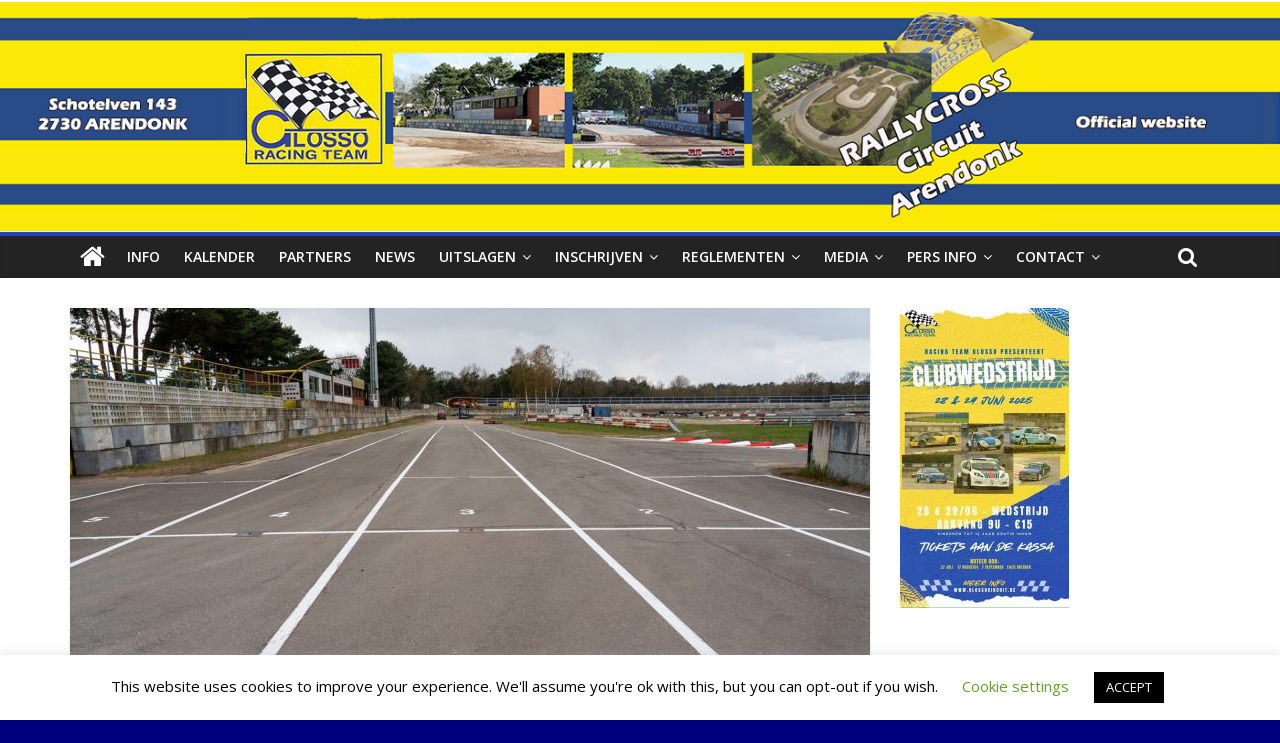

--- FILE ---
content_type: text/html; charset=UTF-8
request_url: https://www.glossocircuit.be/gewijzigde-openingsuren-poort/
body_size: 33698
content:
<!DOCTYPE html>
<html lang="nl-BE">
<head>
	<meta charset="UTF-8"/>
	<meta name="viewport" content="width=device-width, initial-scale=1">
	<link rel="profile" href="https://gmpg.org/xfn/11"/>
	<title>Gewijzigde openingsuren poort &#8211; Glosso</title>
<meta name='robots' content='max-image-preview:large' />

<!-- Social Warfare v4.3.0 https://warfareplugins.com - BEGINNING OF OUTPUT -->
<style>
	@font-face {
		font-family: "sw-icon-font";
		src:url("https://www.glossocircuit.be/wp-content/plugins/social-warfare/assets/fonts/sw-icon-font.eot?ver=4.3.0");
		src:url("https://www.glossocircuit.be/wp-content/plugins/social-warfare/assets/fonts/sw-icon-font.eot?ver=4.3.0#iefix") format("embedded-opentype"),
		url("https://www.glossocircuit.be/wp-content/plugins/social-warfare/assets/fonts/sw-icon-font.woff?ver=4.3.0") format("woff"),
		url("https://www.glossocircuit.be/wp-content/plugins/social-warfare/assets/fonts/sw-icon-font.ttf?ver=4.3.0") format("truetype"),
		url("https://www.glossocircuit.be/wp-content/plugins/social-warfare/assets/fonts/sw-icon-font.svg?ver=4.3.0#1445203416") format("svg");
		font-weight: normal;
		font-style: normal;
		font-display:block;
	}
</style>
<!-- Social Warfare v4.3.0 https://warfareplugins.com - END OF OUTPUT -->

<link rel='dns-prefetch' href='//fonts.googleapis.com' />
<link rel='dns-prefetch' href='//s.w.org' />
<link rel="alternate" type="application/rss+xml" title="Glosso &raquo; feed" href="https://www.glossocircuit.be/feed/" />
<script type="text/javascript">
window._wpemojiSettings = {"baseUrl":"https:\/\/s.w.org\/images\/core\/emoji\/14.0.0\/72x72\/","ext":".png","svgUrl":"https:\/\/s.w.org\/images\/core\/emoji\/14.0.0\/svg\/","svgExt":".svg","source":{"concatemoji":"https:\/\/www.glossocircuit.be\/wp-includes\/js\/wp-emoji-release.min.js?ver=6.0.11"}};
/*! This file is auto-generated */
!function(e,a,t){var n,r,o,i=a.createElement("canvas"),p=i.getContext&&i.getContext("2d");function s(e,t){var a=String.fromCharCode,e=(p.clearRect(0,0,i.width,i.height),p.fillText(a.apply(this,e),0,0),i.toDataURL());return p.clearRect(0,0,i.width,i.height),p.fillText(a.apply(this,t),0,0),e===i.toDataURL()}function c(e){var t=a.createElement("script");t.src=e,t.defer=t.type="text/javascript",a.getElementsByTagName("head")[0].appendChild(t)}for(o=Array("flag","emoji"),t.supports={everything:!0,everythingExceptFlag:!0},r=0;r<o.length;r++)t.supports[o[r]]=function(e){if(!p||!p.fillText)return!1;switch(p.textBaseline="top",p.font="600 32px Arial",e){case"flag":return s([127987,65039,8205,9895,65039],[127987,65039,8203,9895,65039])?!1:!s([55356,56826,55356,56819],[55356,56826,8203,55356,56819])&&!s([55356,57332,56128,56423,56128,56418,56128,56421,56128,56430,56128,56423,56128,56447],[55356,57332,8203,56128,56423,8203,56128,56418,8203,56128,56421,8203,56128,56430,8203,56128,56423,8203,56128,56447]);case"emoji":return!s([129777,127995,8205,129778,127999],[129777,127995,8203,129778,127999])}return!1}(o[r]),t.supports.everything=t.supports.everything&&t.supports[o[r]],"flag"!==o[r]&&(t.supports.everythingExceptFlag=t.supports.everythingExceptFlag&&t.supports[o[r]]);t.supports.everythingExceptFlag=t.supports.everythingExceptFlag&&!t.supports.flag,t.DOMReady=!1,t.readyCallback=function(){t.DOMReady=!0},t.supports.everything||(n=function(){t.readyCallback()},a.addEventListener?(a.addEventListener("DOMContentLoaded",n,!1),e.addEventListener("load",n,!1)):(e.attachEvent("onload",n),a.attachEvent("onreadystatechange",function(){"complete"===a.readyState&&t.readyCallback()})),(e=t.source||{}).concatemoji?c(e.concatemoji):e.wpemoji&&e.twemoji&&(c(e.twemoji),c(e.wpemoji)))}(window,document,window._wpemojiSettings);
</script>
<style type="text/css">
img.wp-smiley,
img.emoji {
	display: inline !important;
	border: none !important;
	box-shadow: none !important;
	height: 1em !important;
	width: 1em !important;
	margin: 0 0.07em !important;
	vertical-align: -0.1em !important;
	background: none !important;
	padding: 0 !important;
}
</style>
	<link rel='stylesheet' id='social-warfare-block-css-css'  href='https://www.glossocircuit.be/wp-content/plugins/social-warfare/assets/js/post-editor/dist/blocks.style.build.css?ver=6.0.11' type='text/css' media='all' />
<link rel='stylesheet' id='wp-block-library-css'  href='https://www.glossocircuit.be/wp-includes/css/dist/block-library/style.min.css?ver=6.0.11' type='text/css' media='all' />
<style id='global-styles-inline-css' type='text/css'>
body{--wp--preset--color--black: #000000;--wp--preset--color--cyan-bluish-gray: #abb8c3;--wp--preset--color--white: #ffffff;--wp--preset--color--pale-pink: #f78da7;--wp--preset--color--vivid-red: #cf2e2e;--wp--preset--color--luminous-vivid-orange: #ff6900;--wp--preset--color--luminous-vivid-amber: #fcb900;--wp--preset--color--light-green-cyan: #7bdcb5;--wp--preset--color--vivid-green-cyan: #00d084;--wp--preset--color--pale-cyan-blue: #8ed1fc;--wp--preset--color--vivid-cyan-blue: #0693e3;--wp--preset--color--vivid-purple: #9b51e0;--wp--preset--gradient--vivid-cyan-blue-to-vivid-purple: linear-gradient(135deg,rgba(6,147,227,1) 0%,rgb(155,81,224) 100%);--wp--preset--gradient--light-green-cyan-to-vivid-green-cyan: linear-gradient(135deg,rgb(122,220,180) 0%,rgb(0,208,130) 100%);--wp--preset--gradient--luminous-vivid-amber-to-luminous-vivid-orange: linear-gradient(135deg,rgba(252,185,0,1) 0%,rgba(255,105,0,1) 100%);--wp--preset--gradient--luminous-vivid-orange-to-vivid-red: linear-gradient(135deg,rgba(255,105,0,1) 0%,rgb(207,46,46) 100%);--wp--preset--gradient--very-light-gray-to-cyan-bluish-gray: linear-gradient(135deg,rgb(238,238,238) 0%,rgb(169,184,195) 100%);--wp--preset--gradient--cool-to-warm-spectrum: linear-gradient(135deg,rgb(74,234,220) 0%,rgb(151,120,209) 20%,rgb(207,42,186) 40%,rgb(238,44,130) 60%,rgb(251,105,98) 80%,rgb(254,248,76) 100%);--wp--preset--gradient--blush-light-purple: linear-gradient(135deg,rgb(255,206,236) 0%,rgb(152,150,240) 100%);--wp--preset--gradient--blush-bordeaux: linear-gradient(135deg,rgb(254,205,165) 0%,rgb(254,45,45) 50%,rgb(107,0,62) 100%);--wp--preset--gradient--luminous-dusk: linear-gradient(135deg,rgb(255,203,112) 0%,rgb(199,81,192) 50%,rgb(65,88,208) 100%);--wp--preset--gradient--pale-ocean: linear-gradient(135deg,rgb(255,245,203) 0%,rgb(182,227,212) 50%,rgb(51,167,181) 100%);--wp--preset--gradient--electric-grass: linear-gradient(135deg,rgb(202,248,128) 0%,rgb(113,206,126) 100%);--wp--preset--gradient--midnight: linear-gradient(135deg,rgb(2,3,129) 0%,rgb(40,116,252) 100%);--wp--preset--duotone--dark-grayscale: url('#wp-duotone-dark-grayscale');--wp--preset--duotone--grayscale: url('#wp-duotone-grayscale');--wp--preset--duotone--purple-yellow: url('#wp-duotone-purple-yellow');--wp--preset--duotone--blue-red: url('#wp-duotone-blue-red');--wp--preset--duotone--midnight: url('#wp-duotone-midnight');--wp--preset--duotone--magenta-yellow: url('#wp-duotone-magenta-yellow');--wp--preset--duotone--purple-green: url('#wp-duotone-purple-green');--wp--preset--duotone--blue-orange: url('#wp-duotone-blue-orange');--wp--preset--font-size--small: 13px;--wp--preset--font-size--medium: 20px;--wp--preset--font-size--large: 36px;--wp--preset--font-size--x-large: 42px;}.has-black-color{color: var(--wp--preset--color--black) !important;}.has-cyan-bluish-gray-color{color: var(--wp--preset--color--cyan-bluish-gray) !important;}.has-white-color{color: var(--wp--preset--color--white) !important;}.has-pale-pink-color{color: var(--wp--preset--color--pale-pink) !important;}.has-vivid-red-color{color: var(--wp--preset--color--vivid-red) !important;}.has-luminous-vivid-orange-color{color: var(--wp--preset--color--luminous-vivid-orange) !important;}.has-luminous-vivid-amber-color{color: var(--wp--preset--color--luminous-vivid-amber) !important;}.has-light-green-cyan-color{color: var(--wp--preset--color--light-green-cyan) !important;}.has-vivid-green-cyan-color{color: var(--wp--preset--color--vivid-green-cyan) !important;}.has-pale-cyan-blue-color{color: var(--wp--preset--color--pale-cyan-blue) !important;}.has-vivid-cyan-blue-color{color: var(--wp--preset--color--vivid-cyan-blue) !important;}.has-vivid-purple-color{color: var(--wp--preset--color--vivid-purple) !important;}.has-black-background-color{background-color: var(--wp--preset--color--black) !important;}.has-cyan-bluish-gray-background-color{background-color: var(--wp--preset--color--cyan-bluish-gray) !important;}.has-white-background-color{background-color: var(--wp--preset--color--white) !important;}.has-pale-pink-background-color{background-color: var(--wp--preset--color--pale-pink) !important;}.has-vivid-red-background-color{background-color: var(--wp--preset--color--vivid-red) !important;}.has-luminous-vivid-orange-background-color{background-color: var(--wp--preset--color--luminous-vivid-orange) !important;}.has-luminous-vivid-amber-background-color{background-color: var(--wp--preset--color--luminous-vivid-amber) !important;}.has-light-green-cyan-background-color{background-color: var(--wp--preset--color--light-green-cyan) !important;}.has-vivid-green-cyan-background-color{background-color: var(--wp--preset--color--vivid-green-cyan) !important;}.has-pale-cyan-blue-background-color{background-color: var(--wp--preset--color--pale-cyan-blue) !important;}.has-vivid-cyan-blue-background-color{background-color: var(--wp--preset--color--vivid-cyan-blue) !important;}.has-vivid-purple-background-color{background-color: var(--wp--preset--color--vivid-purple) !important;}.has-black-border-color{border-color: var(--wp--preset--color--black) !important;}.has-cyan-bluish-gray-border-color{border-color: var(--wp--preset--color--cyan-bluish-gray) !important;}.has-white-border-color{border-color: var(--wp--preset--color--white) !important;}.has-pale-pink-border-color{border-color: var(--wp--preset--color--pale-pink) !important;}.has-vivid-red-border-color{border-color: var(--wp--preset--color--vivid-red) !important;}.has-luminous-vivid-orange-border-color{border-color: var(--wp--preset--color--luminous-vivid-orange) !important;}.has-luminous-vivid-amber-border-color{border-color: var(--wp--preset--color--luminous-vivid-amber) !important;}.has-light-green-cyan-border-color{border-color: var(--wp--preset--color--light-green-cyan) !important;}.has-vivid-green-cyan-border-color{border-color: var(--wp--preset--color--vivid-green-cyan) !important;}.has-pale-cyan-blue-border-color{border-color: var(--wp--preset--color--pale-cyan-blue) !important;}.has-vivid-cyan-blue-border-color{border-color: var(--wp--preset--color--vivid-cyan-blue) !important;}.has-vivid-purple-border-color{border-color: var(--wp--preset--color--vivid-purple) !important;}.has-vivid-cyan-blue-to-vivid-purple-gradient-background{background: var(--wp--preset--gradient--vivid-cyan-blue-to-vivid-purple) !important;}.has-light-green-cyan-to-vivid-green-cyan-gradient-background{background: var(--wp--preset--gradient--light-green-cyan-to-vivid-green-cyan) !important;}.has-luminous-vivid-amber-to-luminous-vivid-orange-gradient-background{background: var(--wp--preset--gradient--luminous-vivid-amber-to-luminous-vivid-orange) !important;}.has-luminous-vivid-orange-to-vivid-red-gradient-background{background: var(--wp--preset--gradient--luminous-vivid-orange-to-vivid-red) !important;}.has-very-light-gray-to-cyan-bluish-gray-gradient-background{background: var(--wp--preset--gradient--very-light-gray-to-cyan-bluish-gray) !important;}.has-cool-to-warm-spectrum-gradient-background{background: var(--wp--preset--gradient--cool-to-warm-spectrum) !important;}.has-blush-light-purple-gradient-background{background: var(--wp--preset--gradient--blush-light-purple) !important;}.has-blush-bordeaux-gradient-background{background: var(--wp--preset--gradient--blush-bordeaux) !important;}.has-luminous-dusk-gradient-background{background: var(--wp--preset--gradient--luminous-dusk) !important;}.has-pale-ocean-gradient-background{background: var(--wp--preset--gradient--pale-ocean) !important;}.has-electric-grass-gradient-background{background: var(--wp--preset--gradient--electric-grass) !important;}.has-midnight-gradient-background{background: var(--wp--preset--gradient--midnight) !important;}.has-small-font-size{font-size: var(--wp--preset--font-size--small) !important;}.has-medium-font-size{font-size: var(--wp--preset--font-size--medium) !important;}.has-large-font-size{font-size: var(--wp--preset--font-size--large) !important;}.has-x-large-font-size{font-size: var(--wp--preset--font-size--x-large) !important;}
</style>
<link rel='stylesheet' id='slick-style-css'  href='https://www.glossocircuit.be/wp-content/plugins/blog-designer-pack/assets/css/slick.css?ver=2.3.2' type='text/css' media='all' />
<link rel='stylesheet' id='bdp-public-style-css'  href='https://www.glossocircuit.be/wp-content/plugins/blog-designer-pack/assets/css/bdp-public.css?ver=2.3.2' type='text/css' media='all' />
<link rel='stylesheet' id='cookie-law-info-css'  href='https://www.glossocircuit.be/wp-content/plugins/cookie-law-info/public/css/cookie-law-info-public.css?ver=2.1.2' type='text/css' media='all' />
<link rel='stylesheet' id='cookie-law-info-gdpr-css'  href='https://www.glossocircuit.be/wp-content/plugins/cookie-law-info/public/css/cookie-law-info-gdpr.css?ver=2.1.2' type='text/css' media='all' />
<link rel='stylesheet' id='bwg_fonts-css'  href='https://www.glossocircuit.be/wp-content/plugins/photo-gallery/css/bwg-fonts/fonts.css?ver=0.0.1' type='text/css' media='all' />
<link rel='stylesheet' id='sumoselect-css'  href='https://www.glossocircuit.be/wp-content/plugins/photo-gallery/css/sumoselect.min.css?ver=3.4.6' type='text/css' media='all' />
<link rel='stylesheet' id='mCustomScrollbar-css'  href='https://www.glossocircuit.be/wp-content/plugins/photo-gallery/css/jquery.mCustomScrollbar.min.css?ver=3.1.5' type='text/css' media='all' />
<link rel='stylesheet' id='bwg_googlefonts-css'  href='https://fonts.googleapis.com/css?family=Ubuntu&#038;subset=greek,latin,greek-ext,vietnamese,cyrillic-ext,latin-ext,cyrillic' type='text/css' media='all' />
<link rel='stylesheet' id='bwg_frontend-css'  href='https://www.glossocircuit.be/wp-content/plugins/photo-gallery/css/styles.min.css?ver=1.6.10' type='text/css' media='all' />
<link rel='stylesheet' id='wpm-main-css'  href='//www.glossocircuit.be/wp-content/plugins/wp-multilang/assets/styles/main.min.css?ver=2.4.1' type='text/css' media='all' />
<link rel='stylesheet' id='social_warfare-css'  href='https://www.glossocircuit.be/wp-content/plugins/social-warfare/assets/css/style.min.css?ver=4.3.0' type='text/css' media='all' />
<link rel='stylesheet' id='colormag_google_fonts-css'  href='//fonts.googleapis.com/css?family=Open+Sans%3A400%2C600&#038;ver=6.0.11' type='text/css' media='all' />
<link rel='stylesheet' id='colormag_style-css'  href='https://www.glossocircuit.be/wp-content/themes/colormag/style.css?ver=6.0.11' type='text/css' media='all' />
<link rel='stylesheet' id='colormag-fontawesome-css'  href='https://www.glossocircuit.be/wp-content/themes/colormag/fontawesome/css/font-awesome.css?ver=4.2.1' type='text/css' media='all' />
<link rel='stylesheet' id='colormag-featured-image-popup-css-css'  href='https://www.glossocircuit.be/wp-content/themes/colormag/js/magnific-popup/magnific-popup.css?ver=20150310' type='text/css' media='all' />
<link rel='stylesheet' id='slb_core-css'  href='https://www.glossocircuit.be/wp-content/plugins/simple-lightbox/client/css/app.css?ver=2.8.1' type='text/css' media='all' />
<link rel="stylesheet" type="text/css" href="https://www.glossocircuit.be/wp-content/plugins/smart-slider-3/Public/SmartSlider3/Application/Frontend/Assets/dist/smartslider.min.css?ver=6da04383" media="all">
<style data-related="n2-ss-2">div#n2-ss-2 .n2-ss-slider-1{display:grid;position:relative;}div#n2-ss-2 .n2-ss-slider-2{display:grid;position:relative;overflow:hidden;padding:0px 0px 0px 0px;border:0px solid RGBA(62,62,62,1);border-radius:0px;background-clip:padding-box;background-repeat:repeat;background-position:50% 50%;background-size:cover;background-attachment:scroll;z-index:1;}div#n2-ss-2:not(.n2-ss-loaded) .n2-ss-slider-2{background-image:none !important;}div#n2-ss-2 .n2-ss-slider-3{display:grid;grid-template-areas:'cover';position:relative;overflow:hidden;z-index:10;}div#n2-ss-2 .n2-ss-slider-3 > *{grid-area:cover;}div#n2-ss-2 .n2-ss-slide-backgrounds,div#n2-ss-2 .n2-ss-slider-3 > .n2-ss-divider{position:relative;}div#n2-ss-2 .n2-ss-slide-backgrounds{z-index:10;}div#n2-ss-2 .n2-ss-slide-backgrounds > *{overflow:hidden;}div#n2-ss-2 .n2-ss-slide-background{transform:translateX(-100000px);}div#n2-ss-2 .n2-ss-slider-4{place-self:center;position:relative;width:100%;height:100%;z-index:20;display:grid;grid-template-areas:'slide';}div#n2-ss-2 .n2-ss-slider-4 > *{grid-area:slide;}div#n2-ss-2.n2-ss-full-page--constrain-ratio .n2-ss-slider-4{height:auto;}div#n2-ss-2 .n2-ss-slide{display:grid;place-items:center;grid-auto-columns:100%;position:relative;z-index:20;-webkit-backface-visibility:hidden;transform:translateX(-100000px);}div#n2-ss-2 .n2-ss-slide{perspective:1500px;}div#n2-ss-2 .n2-ss-slide-active{z-index:21;}.n2-ss-background-animation{position:absolute;top:0;left:0;width:100%;height:100%;z-index:3;}div#n2-ss-2 .n2-ss-background-animation{position:absolute;top:0;left:0;width:100%;height:100%;z-index:3;}div#n2-ss-2 .n2-ss-background-animation .n2-ss-slide-background{z-index:auto;}div#n2-ss-2 .n2-bganim-side{position:absolute;left:0;top:0;overflow:hidden;background:RGBA(51,51,51,1);}div#n2-ss-2 .n2-bganim-tile-overlay-colored{z-index:100000;background:RGBA(51,51,51,1);}div#n2-ss-2 .n2-ss-slide-limiter{max-width:3000px;}div#n2-ss-2-align{max-width:230px;}@media (min-width: 1200px){div#n2-ss-2 [data-hide-desktopportrait="1"]{display: none !important;}}@media (orientation: landscape) and (max-width: 1199px) and (min-width: 901px),(orientation: portrait) and (max-width: 1199px) and (min-width: 701px){div#n2-ss-2 .n2-ss-slide-limiter{max-width:3000px;}div#n2-ss-2 [data-hide-tabletportrait="1"]{display: none !important;}}@media (orientation: landscape) and (max-width: 900px),(orientation: portrait) and (max-width: 700px){div#n2-ss-2 .n2-ss-slide-limiter{max-width:480px;}div#n2-ss-2 [data-hide-mobileportrait="1"]{display: none !important;}}</style>
<script type='text/javascript' src='https://www.glossocircuit.be/wp-includes/js/jquery/jquery.min.js?ver=3.6.0' id='jquery-core-js'></script>
<script type='text/javascript' src='https://www.glossocircuit.be/wp-includes/js/jquery/jquery-migrate.min.js?ver=3.3.2' id='jquery-migrate-js'></script>
<script type='text/javascript' id='cookie-law-info-js-extra'>
/* <![CDATA[ */
var Cli_Data = {"nn_cookie_ids":[],"cookielist":[],"non_necessary_cookies":[],"ccpaEnabled":"","ccpaRegionBased":"","ccpaBarEnabled":"","strictlyEnabled":["necessary","obligatoire"],"ccpaType":"gdpr","js_blocking":"","custom_integration":"","triggerDomRefresh":"","secure_cookies":""};
var cli_cookiebar_settings = {"animate_speed_hide":"500","animate_speed_show":"500","background":"#FFF","border":"#b1a6a6c2","border_on":"","button_1_button_colour":"#000","button_1_button_hover":"#000000","button_1_link_colour":"#fff","button_1_as_button":"1","button_1_new_win":"","button_2_button_colour":"#333","button_2_button_hover":"#292929","button_2_link_colour":"#444","button_2_as_button":"","button_2_hidebar":"","button_3_button_colour":"#000","button_3_button_hover":"#000000","button_3_link_colour":"#fff","button_3_as_button":"1","button_3_new_win":"","button_4_button_colour":"#000","button_4_button_hover":"#000000","button_4_link_colour":"#62a329","button_4_as_button":"","button_7_button_colour":"#61a229","button_7_button_hover":"#4e8221","button_7_link_colour":"#fff","button_7_as_button":"1","button_7_new_win":"","font_family":"inherit","header_fix":"","notify_animate_hide":"1","notify_animate_show":"","notify_div_id":"#cookie-law-info-bar","notify_position_horizontal":"right","notify_position_vertical":"bottom","scroll_close":"","scroll_close_reload":"","accept_close_reload":"","reject_close_reload":"","showagain_tab":"","showagain_background":"#fff","showagain_border":"#000","showagain_div_id":"#cookie-law-info-again","showagain_x_position":"100px","text":"#000","show_once_yn":"","show_once":"10000","logging_on":"","as_popup":"","popup_overlay":"1","bar_heading_text":"","cookie_bar_as":"banner","popup_showagain_position":"bottom-right","widget_position":"left"};
var log_object = {"ajax_url":"https:\/\/www.glossocircuit.be\/wp-admin\/admin-ajax.php"};
/* ]]> */
</script>
<script type='text/javascript' src='https://www.glossocircuit.be/wp-content/plugins/cookie-law-info/public/js/cookie-law-info-public.js?ver=2.1.2' id='cookie-law-info-js'></script>
<script type='text/javascript' src='https://www.glossocircuit.be/wp-content/plugins/photo-gallery/js/jquery.sumoselect.min.js?ver=3.4.6' id='sumoselect-js'></script>
<script type='text/javascript' src='https://www.glossocircuit.be/wp-content/plugins/photo-gallery/js/jquery.mobile.min.js?ver=1.4.5' id='jquery-mobile-js'></script>
<script type='text/javascript' src='https://www.glossocircuit.be/wp-content/plugins/photo-gallery/js/jquery.mCustomScrollbar.concat.min.js?ver=3.1.5' id='mCustomScrollbar-js'></script>
<script type='text/javascript' src='https://www.glossocircuit.be/wp-content/plugins/photo-gallery/js/jquery.fullscreen.min.js?ver=0.6.0' id='jquery-fullscreen-js'></script>
<script type='text/javascript' id='bwg_frontend-js-extra'>
/* <![CDATA[ */
var bwg_objectsL10n = {"bwg_field_required":"field is required.","bwg_mail_validation":"This is not a valid email address.","bwg_search_result":"There are no images matching your search.","bwg_select_tag":"Select Tag","bwg_order_by":"Order By","bwg_search":"Search","bwg_show_ecommerce":"Show Ecommerce","bwg_hide_ecommerce":"Hide Ecommerce","bwg_show_comments":"Show Comments","bwg_hide_comments":"Hide Comments","bwg_restore":"Restore","bwg_maximize":"Maximize","bwg_fullscreen":"Fullscreen","bwg_exit_fullscreen":"Exit Fullscreen","bwg_search_tag":"SEARCH...","bwg_tag_no_match":"No tags found","bwg_all_tags_selected":"All tags selected","bwg_tags_selected":"tags selected","play":"Play","pause":"Pause","is_pro":"","bwg_play":"Play","bwg_pause":"Pause","bwg_hide_info":"Hide info","bwg_show_info":"Show info","bwg_hide_rating":"Hide rating","bwg_show_rating":"Show rating","ok":"Ok","cancel":"Cancel","select_all":"Select all","lazy_load":"0","lazy_loader":"https:\/\/www.glossocircuit.be\/wp-content\/plugins\/photo-gallery\/images\/ajax_loader.png","front_ajax":"0","bwg_tag_see_all":"see all tags","bwg_tag_see_less":"see less tags"};
/* ]]> */
</script>
<script type='text/javascript' src='https://www.glossocircuit.be/wp-content/plugins/photo-gallery/js/scripts.min.js?ver=1.6.10' id='bwg_frontend-js'></script>
<!--[if lte IE 8]>
<script type='text/javascript' src='https://www.glossocircuit.be/wp-content/themes/colormag/js/html5shiv.min.js?ver=6.0.11' id='html5-js'></script>
<![endif]-->
<link rel="https://api.w.org/" href="https://www.glossocircuit.be/wp-json/" /><link rel="alternate" type="application/json" href="https://www.glossocircuit.be/wp-json/wp/v2/posts/1136" /><link rel="EditURI" type="application/rsd+xml" title="RSD" href="https://www.glossocircuit.be/xmlrpc.php?rsd" />
<link rel="wlwmanifest" type="application/wlwmanifest+xml" href="https://www.glossocircuit.be/wp-includes/wlwmanifest.xml" /> 
<meta name="generator" content="WordPress 6.0.11" />
<link rel="canonical" href="https://www.glossocircuit.be/gewijzigde-openingsuren-poort/" />
<link rel='shortlink' href='https://www.glossocircuit.be/?p=1136' />
<link rel="alternate" type="application/json+oembed" href="https://www.glossocircuit.be/wp-json/oembed/1.0/embed?url=https%3A%2F%2Fwww.glossocircuit.be%2Fgewijzigde-openingsuren-poort%2F" />
<link rel="alternate" type="text/xml+oembed" href="https://www.glossocircuit.be/wp-json/oembed/1.0/embed?url=https%3A%2F%2Fwww.glossocircuit.be%2Fgewijzigde-openingsuren-poort%2F&#038;format=xml" />
<style type="text/css" id="custom-background-css">
body.custom-background { background-color: #00007f; }
</style>
	<link rel="icon" href="https://www.glossocircuit.be/wp-content/uploads/2020/04/glossokalender-150x150.jpg" sizes="32x32" />
<link rel="icon" href="https://www.glossocircuit.be/wp-content/uploads/2020/04/glossokalender.jpg" sizes="192x192" />
<link rel="apple-touch-icon" href="https://www.glossocircuit.be/wp-content/uploads/2020/04/glossokalender.jpg" />
<meta name="msapplication-TileImage" content="https://www.glossocircuit.be/wp-content/uploads/2020/04/glossokalender.jpg" />
<!-- Glosso Internal Styles -->		<style type="text/css"> .colormag-button,blockquote,button,input[type=reset],input[type=button],input[type=submit],
		#masthead.colormag-header-clean #site-navigation.main-small-navigation .menu-toggle{background-color:#1f44c1}
		#site-title a,.next a:hover,.previous a:hover,.social-links i.fa:hover,a,
		#masthead.colormag-header-clean .social-links li:hover i.fa,
		#masthead.colormag-header-classic .social-links li:hover i.fa,
		#masthead.colormag-header-clean .breaking-news .newsticker a:hover,
		#masthead.colormag-header-classic .breaking-news .newsticker a:hover,
		#masthead.colormag-header-classic #site-navigation .fa.search-top:hover,
		#masthead.colormag-header-classic #site-navigation.main-navigation .random-post a:hover .fa-random,
		.dark-skin #masthead.colormag-header-classic #site-navigation.main-navigation .home-icon:hover .fa,
		#masthead .main-small-navigation li:hover > .sub-toggle i,
		.better-responsive-menu #masthead .main-small-navigation .sub-toggle.active .fa {color:#1f44c1}
		.fa.search-top:hover,
		#masthead.colormag-header-classic #site-navigation.main-small-navigation .menu-toggle,
		.main-navigation ul li.focus > a,
        #masthead.colormag-header-classic .main-navigation ul ul.sub-menu li.focus > a {background-color:#1f44c1}
		#site-navigation{border-top:4px solid #1f44c1}
		.home-icon.front_page_on,.main-navigation a:hover,.main-navigation ul li ul li a:hover,
		.main-navigation ul li ul li:hover>a,
		.main-navigation ul li.current-menu-ancestor>a,
		.main-navigation ul li.current-menu-item ul li a:hover,
		.main-navigation ul li.current-menu-item>a,
		.main-navigation ul li.current_page_ancestor>a,
		.main-navigation ul li.current_page_item>a,
		.main-navigation ul li:hover>a,
		.main-small-navigation li a:hover,
		.site-header .menu-toggle:hover,
		#masthead.colormag-header-classic .main-navigation ul ul.sub-menu li:hover > a,
		#masthead.colormag-header-classic .main-navigation ul ul.sub-menu li.current-menu-ancestor > a,
		#masthead.colormag-header-classic .main-navigation ul ul.sub-menu li.current-menu-item > a,
		#masthead .main-small-navigation li:hover > a,
		#masthead .main-small-navigation li.current-page-ancestor > a,
		#masthead .main-small-navigation li.current-menu-ancestor > a,
		#masthead .main-small-navigation li.current-page-item > a,
		#masthead .main-small-navigation li.current-menu-item > a{background-color:#1f44c1}
		#masthead.colormag-header-classic .main-navigation .home-icon a:hover .fa { color:#1f44c1}
		.main-small-navigation .current-menu-item>a,.main-small-navigation .current_page_item>a {background:#1f44c1}
		#masthead.colormag-header-classic .main-navigation ul ul.sub-menu li:hover,
		#masthead.colormag-header-classic .main-navigation ul ul.sub-menu li.current-menu-ancestor,
		#masthead.colormag-header-classic .main-navigation ul ul.sub-menu li.current-menu-item,
		#masthead.colormag-header-classic #site-navigation .menu-toggle,
		#masthead.colormag-header-classic #site-navigation .menu-toggle:hover,
		#masthead.colormag-header-classic .main-navigation ul > li:hover > a,
        #masthead.colormag-header-classic .main-navigation ul > li.current-menu-item > a,
        #masthead.colormag-header-classic .main-navigation ul > li.current-menu-ancestor > a,
        #masthead.colormag-header-classic .main-navigation ul li.focus > a{ border-color:#1f44c1}
		.promo-button-area a:hover{border:2px solid #1f44c1;background-color:#1f44c1}
		#content .wp-pagenavi .current,
		#content .wp-pagenavi a:hover,.format-link .entry-content a,.pagination span{ background-color:#1f44c1}
		.pagination a span:hover{color:#1f44c1;border-color:#1f44c1}
		#content .comments-area a.comment-edit-link:hover,#content .comments-area a.comment-permalink:hover,
		#content .comments-area article header cite a:hover,.comments-area .comment-author-link a:hover{color:#1f44c1}
		.comments-area .comment-author-link span{background-color:#1f44c1}
		.comment .comment-reply-link:hover,.nav-next a,.nav-previous a{color:#1f44c1}
		#secondary .widget-title{border-bottom:2px solid #1f44c1}
		#secondary .widget-title span{background-color:#1f44c1}
		.footer-widgets-area .widget-title{border-bottom:2px solid #1f44c1}
		.footer-widgets-area .widget-title span,
		.colormag-footer--classic .footer-widgets-area .widget-title span::before{background-color:#1f44c1}
		.footer-widgets-area a:hover{color:#1f44c1}
		.advertisement_above_footer .widget-title{ border-bottom:2px solid #1f44c1}
		.advertisement_above_footer .widget-title span{background-color:#1f44c1}
		a#scroll-up i{color:#1f44c1}
		.page-header .page-title{border-bottom:2px solid #1f44c1}
		#content .post .article-content .above-entry-meta .cat-links a,
		.page-header .page-title span{ background-color:#1f44c1}
		#content .post .article-content .entry-title a:hover,
		.entry-meta .byline i,.entry-meta .cat-links i,.entry-meta a,
		.post .entry-title a:hover,.search .entry-title a:hover{color:#1f44c1}
		.entry-meta .post-format i{background-color:#1f44c1}
		.entry-meta .comments-link a:hover,.entry-meta .edit-link a:hover,.entry-meta .posted-on a:hover,
		.entry-meta .tag-links a:hover,.single #content .tags a:hover{color:#1f44c1}.more-link,
		.no-post-thumbnail{background-color:#1f44c1}
		.post-box .entry-meta .cat-links a:hover,.post-box .entry-meta .posted-on a:hover,
		.post.post-box .entry-title a:hover{color:#1f44c1}
		.widget_featured_slider .slide-content .above-entry-meta .cat-links a{background-color:#1f44c1}
		.widget_featured_slider .slide-content .below-entry-meta .byline a:hover,
		.widget_featured_slider .slide-content .below-entry-meta .comments a:hover,
		.widget_featured_slider .slide-content .below-entry-meta .posted-on a:hover,
		.widget_featured_slider .slide-content .entry-title a:hover{color:#1f44c1}
		.widget_highlighted_posts .article-content .above-entry-meta .cat-links a {background-color:#1f44c1}
		.byline a:hover,.comments a:hover,.edit-link a:hover,.posted-on a:hover,.tag-links a:hover,
		.widget_highlighted_posts .article-content .below-entry-meta .byline a:hover,
		.widget_highlighted_posts .article-content .below-entry-meta .comments a:hover,
		.widget_highlighted_posts .article-content .below-entry-meta .posted-on a:hover,
		.widget_highlighted_posts .article-content .entry-title a:hover{color:#1f44c1}
		.widget_featured_posts .article-content .above-entry-meta .cat-links a{background-color:#1f44c1}
		.widget_featured_posts .article-content .entry-title a:hover{color:#1f44c1}
		.widget_featured_posts .widget-title{border-bottom:2px solid #1f44c1}
		.widget_featured_posts .widget-title span{background-color:#1f44c1}
		.related-posts-main-title .fa,.single-related-posts .article-content .entry-title a:hover{color:#1f44c1} .widget_slider_area .widget-title,.widget_beside_slider .widget-title { border-bottom:2px solid #1f44c1} .widget_slider_area .widget-title span,.widget_beside_slider .widget-title span { background-color:#1f44c1}
		 @media (max-width: 768px) {.better-responsive-menu .sub-toggle{background-color:#0126a3}}</style>
				<style type="text/css" id="wp-custom-css">
			.bdp-post-title {
    font-size: 18px;
    line-height: 18px;
}
#header-text-nav-wrap {
    padding-top: 0;
}
.header-image {
	margin-top: -10px;
}
#header-text-nav-wrap {
    padding: 0;
}		</style>
		<script>(function(){this._N2=this._N2||{_r:[],_d:[],r:function(){this._r.push(arguments)},d:function(){this._d.push(arguments)}}}).call(window);!function(a){a.indexOf("Safari")>0&&-1===a.indexOf("Chrome")&&document.documentElement.style.setProperty("--ss-safari-fix-225962","1px")}(navigator.userAgent);</script><script src="https://www.glossocircuit.be/wp-content/plugins/smart-slider-3/Public/SmartSlider3/Application/Frontend/Assets/dist/n2.min.js?ver=6da04383" defer async></script>
<script src="https://www.glossocircuit.be/wp-content/plugins/smart-slider-3/Public/SmartSlider3/Application/Frontend/Assets/dist/smartslider-frontend.min.js?ver=6da04383" defer async></script>
<script src="https://www.glossocircuit.be/wp-content/plugins/smart-slider-3/Public/SmartSlider3/Slider/SliderType/Simple/Assets/dist/ss-simple.min.js?ver=6da04383" defer async></script>
<script src="https://www.glossocircuit.be/wp-content/plugins/smart-slider-3/Public/SmartSlider3/Slider/SliderType/Simple/Assets/dist/smartslider-backgroundanimation.min.js?ver=6da04383" defer async></script>
<script>_N2.r('documentReady',function(){_N2.r(["documentReady","smartslider-frontend","smartslider-backgroundanimation","ss-simple"],function(){new _N2.SmartSliderSimple('n2-ss-2',{"admin":false,"background.video.mobile":1,"loadingTime":2000,"alias":{"id":0,"smoothScroll":0,"slideSwitch":0,"scroll":1},"align":"center","isDelayed":0,"responsive":{"mediaQueries":{"all":false,"desktopportrait":["(min-width: 1200px)"],"tabletportrait":["(orientation: landscape) and (max-width: 1199px) and (min-width: 901px)","(orientation: portrait) and (max-width: 1199px) and (min-width: 701px)"],"mobileportrait":["(orientation: landscape) and (max-width: 900px)","(orientation: portrait) and (max-width: 700px)"]},"base":{"slideOuterWidth":230,"slideOuterHeight":110,"sliderWidth":230,"sliderHeight":110,"slideWidth":230,"slideHeight":110},"hideOn":{"desktopLandscape":false,"desktopPortrait":false,"tabletLandscape":false,"tabletPortrait":false,"mobileLandscape":false,"mobilePortrait":false},"onResizeEnabled":true,"type":"auto","sliderHeightBasedOn":"real","focusUser":1,"focusEdge":"auto","breakpoints":[{"device":"tabletPortrait","type":"max-screen-width","portraitWidth":1199,"landscapeWidth":1199},{"device":"mobilePortrait","type":"max-screen-width","portraitWidth":700,"landscapeWidth":900}],"enabledDevices":{"desktopLandscape":0,"desktopPortrait":1,"tabletLandscape":0,"tabletPortrait":1,"mobileLandscape":0,"mobilePortrait":1},"sizes":{"desktopPortrait":{"width":230,"height":110,"max":3000,"min":230},"tabletPortrait":{"width":230,"height":110,"customHeight":false,"max":1199,"min":230},"mobilePortrait":{"width":230,"height":110,"customHeight":false,"max":900,"min":230}},"overflowHiddenPage":0,"focus":{"offsetTop":"#wpadminbar","offsetBottom":""}},"controls":{"mousewheel":0,"touch":"horizontal","keyboard":1,"blockCarouselInteraction":1},"playWhenVisible":1,"playWhenVisibleAt":0.5,"lazyLoad":0,"lazyLoadNeighbor":0,"blockrightclick":0,"maintainSession":0,"autoplay":{"enabled":1,"start":1,"duration":8000,"autoplayLoop":1,"allowReStart":0,"pause":{"click":0,"mouse":"0","mediaStarted":0},"resume":{"click":0,"mouse":"0","mediaEnded":1,"slidechanged":0},"interval":1,"intervalModifier":"loop","intervalSlide":"current"},"perspective":1500,"layerMode":{"playOnce":0,"playFirstLayer":1,"mode":"skippable","inAnimation":"mainInEnd"},"bgAnimations":{"global":[{"type":"Flat","rows":1,"columns":25,"tiles":{"delay":0.03,"sequence":"BackwardCol"},"main":{"type":"next","duration":0.35,"next":{"ease":"easeInQuart","opacity":"0","xP":-100}},"invert":{"next":{"xP":100}},"invertTiles":{"sequence":"ForwardCol"}},{"type":"Flat","tiles":{"crop":false,"delay":0,"sequence":"ForwardDiagonal"},"main":{"type":"both","duration":0.75,"current":{"ease":"easeOutCubic","scale":1.5,"opacity":0},"next":{"ease":"easeOutCubic","opacity":0,"scale":0.5}},"invert":{"current":{"scale":0.5},"next":{"scale":1.5}}}],"color":"RGBA(51,51,51,1)","speed":"normal"},"mainanimation":{"type":"crossfade","duration":600,"delay":0,"ease":"easeOutQuad","shiftedBackgroundAnimation":0},"carousel":1,"initCallbacks":function(){}})})});</script></head>

<body data-rsssl=1 class="post-template-default single single-post postid-1136 single-format-standard custom-background language-nl  wide better-responsive-menu">

<svg xmlns="http://www.w3.org/2000/svg" viewBox="0 0 0 0" width="0" height="0" focusable="false" role="none" style="visibility: hidden; position: absolute; left: -9999px; overflow: hidden;" ><defs><filter id="wp-duotone-dark-grayscale"><feColorMatrix color-interpolation-filters="sRGB" type="matrix" values=" .299 .587 .114 0 0 .299 .587 .114 0 0 .299 .587 .114 0 0 .299 .587 .114 0 0 " /><feComponentTransfer color-interpolation-filters="sRGB" ><feFuncR type="table" tableValues="0 0.49803921568627" /><feFuncG type="table" tableValues="0 0.49803921568627" /><feFuncB type="table" tableValues="0 0.49803921568627" /><feFuncA type="table" tableValues="1 1" /></feComponentTransfer><feComposite in2="SourceGraphic" operator="in" /></filter></defs></svg><svg xmlns="http://www.w3.org/2000/svg" viewBox="0 0 0 0" width="0" height="0" focusable="false" role="none" style="visibility: hidden; position: absolute; left: -9999px; overflow: hidden;" ><defs><filter id="wp-duotone-grayscale"><feColorMatrix color-interpolation-filters="sRGB" type="matrix" values=" .299 .587 .114 0 0 .299 .587 .114 0 0 .299 .587 .114 0 0 .299 .587 .114 0 0 " /><feComponentTransfer color-interpolation-filters="sRGB" ><feFuncR type="table" tableValues="0 1" /><feFuncG type="table" tableValues="0 1" /><feFuncB type="table" tableValues="0 1" /><feFuncA type="table" tableValues="1 1" /></feComponentTransfer><feComposite in2="SourceGraphic" operator="in" /></filter></defs></svg><svg xmlns="http://www.w3.org/2000/svg" viewBox="0 0 0 0" width="0" height="0" focusable="false" role="none" style="visibility: hidden; position: absolute; left: -9999px; overflow: hidden;" ><defs><filter id="wp-duotone-purple-yellow"><feColorMatrix color-interpolation-filters="sRGB" type="matrix" values=" .299 .587 .114 0 0 .299 .587 .114 0 0 .299 .587 .114 0 0 .299 .587 .114 0 0 " /><feComponentTransfer color-interpolation-filters="sRGB" ><feFuncR type="table" tableValues="0.54901960784314 0.98823529411765" /><feFuncG type="table" tableValues="0 1" /><feFuncB type="table" tableValues="0.71764705882353 0.25490196078431" /><feFuncA type="table" tableValues="1 1" /></feComponentTransfer><feComposite in2="SourceGraphic" operator="in" /></filter></defs></svg><svg xmlns="http://www.w3.org/2000/svg" viewBox="0 0 0 0" width="0" height="0" focusable="false" role="none" style="visibility: hidden; position: absolute; left: -9999px; overflow: hidden;" ><defs><filter id="wp-duotone-blue-red"><feColorMatrix color-interpolation-filters="sRGB" type="matrix" values=" .299 .587 .114 0 0 .299 .587 .114 0 0 .299 .587 .114 0 0 .299 .587 .114 0 0 " /><feComponentTransfer color-interpolation-filters="sRGB" ><feFuncR type="table" tableValues="0 1" /><feFuncG type="table" tableValues="0 0.27843137254902" /><feFuncB type="table" tableValues="0.5921568627451 0.27843137254902" /><feFuncA type="table" tableValues="1 1" /></feComponentTransfer><feComposite in2="SourceGraphic" operator="in" /></filter></defs></svg><svg xmlns="http://www.w3.org/2000/svg" viewBox="0 0 0 0" width="0" height="0" focusable="false" role="none" style="visibility: hidden; position: absolute; left: -9999px; overflow: hidden;" ><defs><filter id="wp-duotone-midnight"><feColorMatrix color-interpolation-filters="sRGB" type="matrix" values=" .299 .587 .114 0 0 .299 .587 .114 0 0 .299 .587 .114 0 0 .299 .587 .114 0 0 " /><feComponentTransfer color-interpolation-filters="sRGB" ><feFuncR type="table" tableValues="0 0" /><feFuncG type="table" tableValues="0 0.64705882352941" /><feFuncB type="table" tableValues="0 1" /><feFuncA type="table" tableValues="1 1" /></feComponentTransfer><feComposite in2="SourceGraphic" operator="in" /></filter></defs></svg><svg xmlns="http://www.w3.org/2000/svg" viewBox="0 0 0 0" width="0" height="0" focusable="false" role="none" style="visibility: hidden; position: absolute; left: -9999px; overflow: hidden;" ><defs><filter id="wp-duotone-magenta-yellow"><feColorMatrix color-interpolation-filters="sRGB" type="matrix" values=" .299 .587 .114 0 0 .299 .587 .114 0 0 .299 .587 .114 0 0 .299 .587 .114 0 0 " /><feComponentTransfer color-interpolation-filters="sRGB" ><feFuncR type="table" tableValues="0.78039215686275 1" /><feFuncG type="table" tableValues="0 0.94901960784314" /><feFuncB type="table" tableValues="0.35294117647059 0.47058823529412" /><feFuncA type="table" tableValues="1 1" /></feComponentTransfer><feComposite in2="SourceGraphic" operator="in" /></filter></defs></svg><svg xmlns="http://www.w3.org/2000/svg" viewBox="0 0 0 0" width="0" height="0" focusable="false" role="none" style="visibility: hidden; position: absolute; left: -9999px; overflow: hidden;" ><defs><filter id="wp-duotone-purple-green"><feColorMatrix color-interpolation-filters="sRGB" type="matrix" values=" .299 .587 .114 0 0 .299 .587 .114 0 0 .299 .587 .114 0 0 .299 .587 .114 0 0 " /><feComponentTransfer color-interpolation-filters="sRGB" ><feFuncR type="table" tableValues="0.65098039215686 0.40392156862745" /><feFuncG type="table" tableValues="0 1" /><feFuncB type="table" tableValues="0.44705882352941 0.4" /><feFuncA type="table" tableValues="1 1" /></feComponentTransfer><feComposite in2="SourceGraphic" operator="in" /></filter></defs></svg><svg xmlns="http://www.w3.org/2000/svg" viewBox="0 0 0 0" width="0" height="0" focusable="false" role="none" style="visibility: hidden; position: absolute; left: -9999px; overflow: hidden;" ><defs><filter id="wp-duotone-blue-orange"><feColorMatrix color-interpolation-filters="sRGB" type="matrix" values=" .299 .587 .114 0 0 .299 .587 .114 0 0 .299 .587 .114 0 0 .299 .587 .114 0 0 " /><feComponentTransfer color-interpolation-filters="sRGB" ><feFuncR type="table" tableValues="0.098039215686275 1" /><feFuncG type="table" tableValues="0 0.66274509803922" /><feFuncB type="table" tableValues="0.84705882352941 0.41960784313725" /><feFuncA type="table" tableValues="1 1" /></feComponentTransfer><feComposite in2="SourceGraphic" operator="in" /></filter></defs></svg>

<div id="page" class="hfeed site">
	<a class="skip-link screen-reader-text" href="#main">Skip to content</a>

	
	
	<header id="masthead" class="site-header clearfix ">
		<div id="header-text-nav-container" class="clearfix">

						<div class="news-bar">
				<div class="inner-wrap clearfix">
					
					
									</div>
			</div>
		
			
			
		<div class="inner-wrap">

			<div id="header-text-nav-wrap" class="clearfix">
				<div id="header-left-section">
										<div id="header-text" class="screen-reader-text">
													<h3 id="site-title">
								<a href="https://www.glossocircuit.be/" title="Glosso" rel="home">Glosso</a>
							</h3>
																		<p id="site-description">Glosso circuit</p>
						<!-- #site-description -->
					</div><!-- #header-text -->
				</div><!-- #header-left-section -->
				<div id="header-right-section">
									</div><!-- #header-right-section -->

			</div><!-- #header-text-nav-wrap -->

		</div><!-- .inner-wrap -->

		
			<div id="wp-custom-header" class="wp-custom-header"><div class="header-image-wrap"><a href="https://www.glossocircuit.be/" title="Glosso" rel="home"><img src="https://www.glossocircuit.be/wp-content/uploads/2020/05/bannerlast.jpg" class="header-image" width="1400" height="250" alt="Glosso"></a></div></div>
			
		<nav id="site-navigation" class="main-navigation clearfix" role="navigation">
			<div class="inner-wrap clearfix">
				
					<div class="home-icon">
						<a href="https://www.glossocircuit.be/" title="Glosso"><i class="fa fa-home"></i></a>
					</div>

					
									<div class="search-random-icons-container">
													<div class="top-search-wrap">
								<i class="fa fa-search search-top"></i>
								<div class="search-form-top">
									<form action="https://www.glossocircuit.be/" class="search-form searchform clearfix" method="get">
   <div class="search-wrap">
      <input type="text" placeholder="Zoeken" class="s field" name="s">
      <button class="search-icon" type="submit"></button>
   </div>
</form><!-- .searchform -->								</div>
							</div>
											</div>
				
				<p class="menu-toggle"></p>
				<div class="menu-primary-container"><ul id="menu-primary" class="menu"><li id="menu-item-170" class="menu-item menu-item-type-post_type menu-item-object-page menu-item-170"><a href="https://www.glossocircuit.be/info-circuit/">Info</a></li>
<li id="menu-item-175" class="menu-item menu-item-type-post_type menu-item-object-page menu-item-175"><a href="https://www.glossocircuit.be/kalender/">Kalender</a></li>
<li id="menu-item-176" class="menu-item menu-item-type-post_type menu-item-object-page menu-item-176"><a href="https://www.glossocircuit.be/partners-sponsoren/">Partners</a></li>
<li id="menu-item-184" class="menu-item menu-item-type-post_type menu-item-object-page menu-item-184"><a href="https://www.glossocircuit.be/news/">News</a></li>
<li id="menu-item-1421" class="menu-item menu-item-type-post_type menu-item-object-page menu-item-has-children menu-item-1421"><a href="https://www.glossocircuit.be/uitslagen/">Uitslagen</a>
<ul class="sub-menu">
	<li id="menu-item-5043" class="menu-item menu-item-type-post_type menu-item-object-page menu-item-has-children menu-item-5043"><a href="https://www.glossocircuit.be/clubrace-11-12-okt/">Clubrace 11, 12 okt</a>
	<ul class="sub-menu">
		<li id="menu-item-5042" class="menu-item menu-item-type-post_type menu-item-object-page menu-item-5042"><a href="https://www.glossocircuit.be/clubrace-11-12-okt-heat-1/">Clubrace 11, 12 okt heat 1</a></li>
		<li id="menu-item-5041" class="menu-item menu-item-type-post_type menu-item-object-page menu-item-5041"><a href="https://www.glossocircuit.be/clubrace-11-12-okt-heat-2/">Clubrace 11, 12 okt heat 2</a></li>
		<li id="menu-item-5040" class="menu-item menu-item-type-post_type menu-item-object-page menu-item-5040"><a href="https://www.glossocircuit.be/clubrace-11-12-okt-heat-3/">Clubrace 11, 12 okt heat 3</a></li>
		<li id="menu-item-5039" class="menu-item menu-item-type-post_type menu-item-object-page menu-item-5039"><a href="https://www.glossocircuit.be/clubrace-11-12-okt-finales/">Clubrace 11, 12 okt finales</a></li>
	</ul>
</li>
	<li id="menu-item-4863" class="menu-item menu-item-type-post_type menu-item-object-page menu-item-has-children menu-item-4863"><a href="https://www.glossocircuit.be/brx-7-september-uitslagen/">BRX 7 september uitslagen</a>
	<ul class="sub-menu">
		<li id="menu-item-4862" class="menu-item menu-item-type-post_type menu-item-object-page menu-item-4862"><a href="https://www.glossocircuit.be/brx-7-september-heat-1/">BRX 7 september heat 1</a></li>
		<li id="menu-item-4861" class="menu-item menu-item-type-post_type menu-item-object-page menu-item-4861"><a href="https://www.glossocircuit.be/brx-7-september-heat-2/">BRX 7 september heat 2</a></li>
		<li id="menu-item-4860" class="menu-item menu-item-type-post_type menu-item-object-page menu-item-4860"><a href="https://www.glossocircuit.be/brx-7-september-heat-3/">BRX 7 september heat 3</a></li>
		<li id="menu-item-4859" class="menu-item menu-item-type-post_type menu-item-object-page menu-item-4859"><a href="https://www.glossocircuit.be/brx-7-september-semi-finals/">BRX 7 september semi finals</a></li>
		<li id="menu-item-4858" class="menu-item menu-item-type-post_type menu-item-object-page menu-item-4858"><a href="https://www.glossocircuit.be/brx-7-september-finals/">BRX 7 september finals</a></li>
	</ul>
</li>
	<li id="menu-item-4766" class="menu-item menu-item-type-post_type menu-item-object-page menu-item-has-children menu-item-4766"><a href="https://www.glossocircuit.be/uitslagen-vas-17-aug/">Uitslagen VAS 17 aug.</a>
	<ul class="sub-menu">
		<li id="menu-item-4765" class="menu-item menu-item-type-post_type menu-item-object-page menu-item-4765"><a href="https://www.glossocircuit.be/uitslagen-vas-17-aug-heat-1/">Uitslagen VAS 17 aug heat 1</a></li>
		<li id="menu-item-4764" class="menu-item menu-item-type-post_type menu-item-object-page menu-item-4764"><a href="https://www.glossocircuit.be/uitslagen-vas-17-aug-heat-2/">Uitslagen VAS 17 aug heat 2</a></li>
		<li id="menu-item-4763" class="menu-item menu-item-type-post_type menu-item-object-page menu-item-4763"><a href="https://www.glossocircuit.be/uitslagen-vas-17-aug-heat-3/">Uitslagen VAS 17 aug heat 3</a></li>
		<li id="menu-item-4762" class="menu-item menu-item-type-post_type menu-item-object-page menu-item-4762"><a href="https://www.glossocircuit.be/uitslagen-vas-17-aug-finale/">Uitslagen VAS 17 aug finale</a></li>
	</ul>
</li>
	<li id="menu-item-4626" class="menu-item menu-item-type-post_type menu-item-object-page menu-item-has-children menu-item-4626"><a href="https://www.glossocircuit.be/uitslagen-brx-27-juli/">Uitslagen BRX 27 juli</a>
	<ul class="sub-menu">
		<li id="menu-item-4631" class="menu-item menu-item-type-post_type menu-item-object-page menu-item-4631"><a href="https://www.glossocircuit.be/brx-27-juli-heat-1/">BRX 27 juli heat 1</a></li>
		<li id="menu-item-4630" class="menu-item menu-item-type-post_type menu-item-object-page menu-item-4630"><a href="https://www.glossocircuit.be/brx-27-juli-heat-2/">BRX 27 juli heat 2</a></li>
		<li id="menu-item-4629" class="menu-item menu-item-type-post_type menu-item-object-page menu-item-4629"><a href="https://www.glossocircuit.be/brx-27-juli-heat-3/">BRX 27 juli heat 3</a></li>
		<li id="menu-item-4628" class="menu-item menu-item-type-post_type menu-item-object-page menu-item-4628"><a href="https://www.glossocircuit.be/brx-27-juli-semi-final/">BRX 27 juli semi final</a></li>
		<li id="menu-item-4627" class="menu-item menu-item-type-post_type menu-item-object-page menu-item-4627"><a href="https://www.glossocircuit.be/brx-27-juli-finales/">BRX 27 juli finales</a></li>
	</ul>
</li>
	<li id="menu-item-4488" class="menu-item menu-item-type-post_type menu-item-object-page menu-item-has-children menu-item-4488"><a href="https://www.glossocircuit.be/uitslagen-clubrace-28-29-juni/">Uitslagen clubrace 28 &#8211; 29 juni</a>
	<ul class="sub-menu">
		<li id="menu-item-4487" class="menu-item menu-item-type-post_type menu-item-object-page menu-item-4487"><a href="https://www.glossocircuit.be/clubrace-28-29-juni-heat-1/">clubrace 28 &#8211; 29 juni heat 1</a></li>
		<li id="menu-item-4486" class="menu-item menu-item-type-post_type menu-item-object-page menu-item-4486"><a href="https://www.glossocircuit.be/clubrace-28-29-juni-heat-2/">clubrace 28 &#8211; 29 juni heat 2</a></li>
		<li id="menu-item-4485" class="menu-item menu-item-type-post_type menu-item-object-page menu-item-4485"><a href="https://www.glossocircuit.be/clubrace-28-29-juni-heat-3/">clubrace 28 &#8211; 29 juni heat 3</a></li>
		<li id="menu-item-4484" class="menu-item menu-item-type-post_type menu-item-object-page menu-item-4484"><a href="https://www.glossocircuit.be/clubrace-28-29-juni-finales/">clubrace 28 &#8211; 29 juni finales</a></li>
	</ul>
</li>
	<li id="menu-item-4378" class="menu-item menu-item-type-post_type menu-item-object-page menu-item-has-children menu-item-4378"><a href="https://www.glossocircuit.be/uitslagen-vas-25-mei/">Uitslagen VAS 25 mei</a>
	<ul class="sub-menu">
		<li id="menu-item-4377" class="menu-item menu-item-type-post_type menu-item-object-page menu-item-4377"><a href="https://www.glossocircuit.be/uitslagen-vas-25-mei-heat-1/">Uitslagen VAS 25 mei heat 1</a></li>
		<li id="menu-item-4376" class="menu-item menu-item-type-post_type menu-item-object-page menu-item-4376"><a href="https://www.glossocircuit.be/uitslagen-vas-25-mei-heat-2/">Uitslagen VAS 25 mei heat 2</a></li>
		<li id="menu-item-4375" class="menu-item menu-item-type-post_type menu-item-object-page menu-item-4375"><a href="https://www.glossocircuit.be/uitslagen-vas-25-mei-heat-3/">Uitslagen VAS 25 mei heat 3</a></li>
		<li id="menu-item-4374" class="menu-item menu-item-type-post_type menu-item-object-page menu-item-4374"><a href="https://www.glossocircuit.be/uitslagen-vas-25-mei-finales/">Uitslagen VAS 25 mei finales</a></li>
	</ul>
</li>
	<li id="menu-item-4247" class="menu-item menu-item-type-post_type menu-item-object-page menu-item-has-children menu-item-4247"><a href="https://www.glossocircuit.be/brx-4-mei/">BRX 4 mei 2025</a>
	<ul class="sub-menu">
		<li id="menu-item-4246" class="menu-item menu-item-type-post_type menu-item-object-page menu-item-4246"><a href="https://www.glossocircuit.be/brx-4-mei-heat-1/">BRX 4 mei heat 1</a></li>
		<li id="menu-item-4245" class="menu-item menu-item-type-post_type menu-item-object-page menu-item-4245"><a href="https://www.glossocircuit.be/brx-4-mei-heat-2/">BRX 4 mei heat 2</a></li>
		<li id="menu-item-4244" class="menu-item menu-item-type-post_type menu-item-object-page menu-item-4244"><a href="https://www.glossocircuit.be/brx-4-mei-heat-3/">BRX 4 mei heat 3</a></li>
		<li id="menu-item-4243" class="menu-item menu-item-type-post_type menu-item-object-page menu-item-4243"><a href="https://www.glossocircuit.be/brx-4-mei-semi-finals/">BRX 4 mei Semi -finals</a></li>
		<li id="menu-item-4242" class="menu-item menu-item-type-post_type menu-item-object-page menu-item-4242"><a href="https://www.glossocircuit.be/brx-4-mei-finals/">BRX 4 mei Finals</a></li>
	</ul>
</li>
	<li id="menu-item-4150" class="menu-item menu-item-type-post_type menu-item-object-page menu-item-has-children menu-item-4150"><a href="https://www.glossocircuit.be/uitslagen-vas-30-maart-2025/">Uitslagen VAS 30 maart 2025</a>
	<ul class="sub-menu">
		<li id="menu-item-4149" class="menu-item menu-item-type-post_type menu-item-object-page menu-item-4149"><a href="https://www.glossocircuit.be/uitslag-vas-30-maart-2025-heat-1/">Uitslag VAS 30 maart 2025 heat 1</a></li>
		<li id="menu-item-4148" class="menu-item menu-item-type-post_type menu-item-object-page menu-item-4148"><a href="https://www.glossocircuit.be/uitslag-vas-30-maart-2025-heat-2/">Uitslag VAS 30 maart 2025 heat 2</a></li>
		<li id="menu-item-4147" class="menu-item menu-item-type-post_type menu-item-object-page menu-item-4147"><a href="https://www.glossocircuit.be/uitslag-vas-30-maart-2025-heat-3/">Uitslag VAS 30 maart 2025 heat 3</a></li>
		<li id="menu-item-4146" class="menu-item menu-item-type-post_type menu-item-object-page menu-item-4146"><a href="https://www.glossocircuit.be/uitslag-vas-30-maart-2025-finales/">Uitslag VAS 30 maart 2025 finales</a></li>
	</ul>
</li>
	<li id="menu-item-3267" class="menu-item menu-item-type-post_type menu-item-object-page menu-item-has-children menu-item-3267"><a href="https://www.glossocircuit.be/uitslagen-2024/">uitslagen 2024</a>
	<ul class="sub-menu">
		<li id="menu-item-3988" class="menu-item menu-item-type-post_type menu-item-object-page menu-item-has-children menu-item-3988"><a href="https://www.glossocircuit.be/uitslagen-clubrace-12-13-oktober/">Uitslagen Clubrace 12-13 oktober</a>
		<ul class="sub-menu">
			<li id="menu-item-3987" class="menu-item menu-item-type-post_type menu-item-object-page menu-item-3987"><a href="https://www.glossocircuit.be/clubrace-12-13-oktober-heat-1/">Clubrace 12-13 oktober heat 1</a></li>
			<li id="menu-item-3986" class="menu-item menu-item-type-post_type menu-item-object-page menu-item-3986"><a href="https://www.glossocircuit.be/clubrace-12-13-oktober-heat-2/">Clubrace 12-13 oktober Heat 2</a></li>
			<li id="menu-item-3985" class="menu-item menu-item-type-post_type menu-item-object-page menu-item-3985"><a href="https://www.glossocircuit.be/clubrace-12-13-oktober-heat-3/">Clubrace 12-13 oktober heat 3</a></li>
			<li id="menu-item-3984" class="menu-item menu-item-type-post_type menu-item-object-page menu-item-3984"><a href="https://www.glossocircuit.be/clubrace-12-13-oktober-finales/">Clubrace 12-13 oktober finales</a></li>
		</ul>
</li>
		<li id="menu-item-3840" class="menu-item menu-item-type-post_type menu-item-object-page menu-item-has-children menu-item-3840"><a href="https://www.glossocircuit.be/uitslag-brx-29-september/">Uitslag BRX 29 september</a>
		<ul class="sub-menu">
			<li id="menu-item-3839" class="menu-item menu-item-type-post_type menu-item-object-page menu-item-3839"><a href="https://www.glossocircuit.be/brx-29-september-heat-1/">BRX 29 september heat 1</a></li>
			<li id="menu-item-3838" class="menu-item menu-item-type-post_type menu-item-object-page menu-item-3838"><a href="https://www.glossocircuit.be/brx-29-september-heat-2/">BRX 29 september heat 2</a></li>
			<li id="menu-item-3837" class="menu-item menu-item-type-post_type menu-item-object-page menu-item-3837"><a href="https://www.glossocircuit.be/brx-29-september-heat-3/">BRX 29 september heat 3</a></li>
			<li id="menu-item-3836" class="menu-item menu-item-type-post_type menu-item-object-page menu-item-3836"><a href="https://www.glossocircuit.be/brx-29-september-semi-finals/">BRX 29 september semi finals</a></li>
			<li id="menu-item-3835" class="menu-item menu-item-type-post_type menu-item-object-page menu-item-3835"><a href="https://www.glossocircuit.be/brx-29-september-finals/">BRX 29 september finals</a></li>
		</ul>
</li>
		<li id="menu-item-3650" class="menu-item menu-item-type-post_type menu-item-object-page menu-item-has-children menu-item-3650"><a href="https://www.glossocircuit.be/uitslagen-7-september-vas/">uitslagen 7 september VAS</a>
		<ul class="sub-menu">
			<li id="menu-item-3649" class="menu-item menu-item-type-post_type menu-item-object-page menu-item-3649"><a href="https://www.glossocircuit.be/7-september-vas-heat-1/">7 september VAS heat 1</a></li>
			<li id="menu-item-3648" class="menu-item menu-item-type-post_type menu-item-object-page menu-item-3648"><a href="https://www.glossocircuit.be/7-september-vas-heat-2/">7 september VAS heat 2</a></li>
			<li id="menu-item-3647" class="menu-item menu-item-type-post_type menu-item-object-page menu-item-3647"><a href="https://www.glossocircuit.be/7-september-vas-heat-3/">7 september VAS heat 3</a></li>
			<li id="menu-item-3646" class="menu-item menu-item-type-post_type menu-item-object-page menu-item-3646"><a href="https://www.glossocircuit.be/7-september-vas-finales/">7 september VAS finales</a></li>
		</ul>
</li>
		<li id="menu-item-3645" class="menu-item menu-item-type-post_type menu-item-object-page menu-item-has-children menu-item-3645"><a href="https://www.glossocircuit.be/uitslagen-brx-8-september/">Uitslagen BRX 8 september</a>
		<ul class="sub-menu">
			<li id="menu-item-3644" class="menu-item menu-item-type-post_type menu-item-object-page menu-item-3644"><a href="https://www.glossocircuit.be/brx-8-september-heat-1/">BRX 8 september heat 1</a></li>
			<li id="menu-item-3643" class="menu-item menu-item-type-post_type menu-item-object-page menu-item-3643"><a href="https://www.glossocircuit.be/brx-8-september-heat-2/">BRX 8 september heat 2</a></li>
			<li id="menu-item-3642" class="menu-item menu-item-type-post_type menu-item-object-page menu-item-3642"><a href="https://www.glossocircuit.be/brx-8-september-heat-3/">BRX 8 september heat 3</a></li>
			<li id="menu-item-3641" class="menu-item menu-item-type-post_type menu-item-object-page menu-item-3641"><a href="https://www.glossocircuit.be/brx-8-september-semi-final/">BRX 8 september semi final</a></li>
			<li id="menu-item-3640" class="menu-item menu-item-type-post_type menu-item-object-page menu-item-3640"><a href="https://www.glossocircuit.be/brx-8-september-finales/">BRX 8 september finales</a></li>
		</ul>
</li>
		<li id="menu-item-3532" class="menu-item menu-item-type-post_type menu-item-object-page menu-item-has-children menu-item-3532"><a href="https://www.glossocircuit.be/uislagen-28-juli/">Uislagen 28 juli</a>
		<ul class="sub-menu">
			<li id="menu-item-3528" class="menu-item menu-item-type-post_type menu-item-object-page menu-item-3528"><a href="https://www.glossocircuit.be/vas-28-juli-heat-1/">VAS 28 juli heat 1</a></li>
			<li id="menu-item-3531" class="menu-item menu-item-type-post_type menu-item-object-page menu-item-3531"><a href="https://www.glossocircuit.be/vas-28-juli-heat-2/">VAS 28 juli heat 2</a></li>
			<li id="menu-item-3530" class="menu-item menu-item-type-post_type menu-item-object-page menu-item-3530"><a href="https://www.glossocircuit.be/vas-28-juli-heat-3/">VAS 28 juli heat 3</a></li>
			<li id="menu-item-3529" class="menu-item menu-item-type-post_type menu-item-object-page menu-item-3529"><a href="https://www.glossocircuit.be/vas-28-juli-finales/">VAS 28 juli finales</a></li>
		</ul>
</li>
		<li id="menu-item-3411" class="menu-item menu-item-type-post_type menu-item-object-page menu-item-has-children menu-item-3411"><a href="https://www.glossocircuit.be/uitslagen-29-30-juni/">Uitslagen 29-30 juni</a>
		<ul class="sub-menu">
			<li id="menu-item-3410" class="menu-item menu-item-type-post_type menu-item-object-page menu-item-3410"><a href="https://www.glossocircuit.be/uitslagen-29-30-juni-heat-1/">Uitslagen 29-30 juni heat 1</a></li>
			<li id="menu-item-3409" class="menu-item menu-item-type-post_type menu-item-object-page menu-item-3409"><a href="https://www.glossocircuit.be/uitslagen-29-30-juni-heat-2/">Uitslagen 29-30 juni heat 2</a></li>
			<li id="menu-item-3408" class="menu-item menu-item-type-post_type menu-item-object-page menu-item-3408"><a href="https://www.glossocircuit.be/uitslagen-29-30-juni-heat-3/">Uitslagen 29-30 juni heat 3</a></li>
			<li id="menu-item-3407" class="menu-item menu-item-type-post_type menu-item-object-page menu-item-3407"><a href="https://www.glossocircuit.be/uitslagen-29-30-juni-finales/">Uitslagen 29-30 juni finales</a></li>
		</ul>
</li>
		<li id="menu-item-3274" class="menu-item menu-item-type-post_type menu-item-object-page menu-item-has-children menu-item-3274"><a href="https://www.glossocircuit.be/uitslag-19-mei/">Uitslag 19 mei</a>
		<ul class="sub-menu">
			<li id="menu-item-3271" class="menu-item menu-item-type-post_type menu-item-object-page menu-item-3271"><a href="https://www.glossocircuit.be/19-mei-uitslag-heat-1/">19 mei uitslag heat 1</a></li>
			<li id="menu-item-3270" class="menu-item menu-item-type-post_type menu-item-object-page menu-item-3270"><a href="https://www.glossocircuit.be/19-mei-uitslag-heat-2/">19 mei uitslag heat 2</a></li>
			<li id="menu-item-3269" class="menu-item menu-item-type-post_type menu-item-object-page menu-item-3269"><a href="https://www.glossocircuit.be/19-mei-uitslag-heat-3/">19 mei uitslag heat 3</a></li>
			<li id="menu-item-3268" class="menu-item menu-item-type-post_type menu-item-object-page menu-item-3268"><a href="https://www.glossocircuit.be/19-mei-uitslag-finales/">19 mei uitslag finales</a></li>
		</ul>
</li>
	</ul>
</li>
	<li id="menu-item-1930" class="menu-item menu-item-type-post_type menu-item-object-page menu-item-has-children menu-item-1930"><a href="https://www.glossocircuit.be/uitslagen-2023/">Uitslagen 2023</a>
	<ul class="sub-menu">
		<li id="menu-item-3047" class="menu-item menu-item-type-post_type menu-item-object-page menu-item-has-children menu-item-3047"><a href="https://www.glossocircuit.be/uitslag-14-15-oktober/">Uitslag 14-15 oktober</a>
		<ul class="sub-menu">
			<li id="menu-item-3046" class="menu-item menu-item-type-post_type menu-item-object-page menu-item-3046"><a href="https://www.glossocircuit.be/uitslag-14-15-oktober-heat-1/">Uitslag 14-15 oktober heat 1</a></li>
			<li id="menu-item-3045" class="menu-item menu-item-type-post_type menu-item-object-page menu-item-3045"><a href="https://www.glossocircuit.be/uitslag-14-15-oktober-heat-2/">Uitslag 14-15 oktober heat 2</a></li>
			<li id="menu-item-3044" class="menu-item menu-item-type-post_type menu-item-object-page menu-item-3044"><a href="https://www.glossocircuit.be/uitslag-14-15-oktober-heat-3/">Uitslag 14-15 oktober heat 3</a></li>
			<li id="menu-item-3043" class="menu-item menu-item-type-post_type menu-item-object-page menu-item-3043"><a href="https://www.glossocircuit.be/uitslag-14-15-oktober-finale/">Uitslag 14-15 oktober finale</a></li>
		</ul>
</li>
		<li id="menu-item-2902" class="menu-item menu-item-type-post_type menu-item-object-page menu-item-has-children menu-item-2902"><a href="https://www.glossocircuit.be/uitslag-vas-2-september/">Uitslag VAS 2 september</a>
		<ul class="sub-menu">
			<li id="menu-item-2900" class="menu-item menu-item-type-post_type menu-item-object-page menu-item-2900"><a href="https://www.glossocircuit.be/vas-2-september-heat-1/">VAS 2 september heat 1</a></li>
			<li id="menu-item-2899" class="menu-item menu-item-type-post_type menu-item-object-page menu-item-2899"><a href="https://www.glossocircuit.be/vas-2-september-heat-2/">VAS 2 september heat 2</a></li>
			<li id="menu-item-2898" class="menu-item menu-item-type-post_type menu-item-object-page menu-item-2898"><a href="https://www.glossocircuit.be/vas-2-september-heat-3/">VAS 2 september heat 3</a></li>
			<li id="menu-item-2897" class="menu-item menu-item-type-post_type menu-item-object-page menu-item-2897"><a href="https://www.glossocircuit.be/vas-2-september-finales/">VAS 2 september finales</a></li>
		</ul>
</li>
		<li id="menu-item-2901" class="menu-item menu-item-type-post_type menu-item-object-page menu-item-has-children menu-item-2901"><a href="https://www.glossocircuit.be/uitslag-vas-3-september/">Uitslag VAS 3 september</a>
		<ul class="sub-menu">
			<li id="menu-item-2896" class="menu-item menu-item-type-post_type menu-item-object-page menu-item-2896"><a href="https://www.glossocircuit.be/vas-3-september-heat-1/">VAS 3 september heat 1</a></li>
			<li id="menu-item-2895" class="menu-item menu-item-type-post_type menu-item-object-page menu-item-2895"><a href="https://www.glossocircuit.be/vas-3-september-heat-2/">VAS 3 september heat 2</a></li>
			<li id="menu-item-2894" class="menu-item menu-item-type-post_type menu-item-object-page menu-item-2894"><a href="https://www.glossocircuit.be/vas-3-september-heat-3/">VAS 3 september heat 3</a></li>
			<li id="menu-item-2893" class="menu-item menu-item-type-post_type menu-item-object-page menu-item-2893"><a href="https://www.glossocircuit.be/vas-3-september-finales/">VAS 3 september finales</a></li>
		</ul>
</li>
		<li id="menu-item-2741" class="menu-item menu-item-type-post_type menu-item-object-page menu-item-has-children menu-item-2741"><a href="https://www.glossocircuit.be/brx-13-augustus/">BRX 13 augustus</a>
		<ul class="sub-menu">
			<li id="menu-item-2740" class="menu-item menu-item-type-post_type menu-item-object-page menu-item-2740"><a href="https://www.glossocircuit.be/brx-13-augustus-heat-1/">BRX 13 augustus &#8211; heat 1</a></li>
			<li id="menu-item-2739" class="menu-item menu-item-type-post_type menu-item-object-page menu-item-2739"><a href="https://www.glossocircuit.be/brx-13-augustus-heat-2/">BRX 13 augustus &#8211; heat 2</a></li>
			<li id="menu-item-2738" class="menu-item menu-item-type-post_type menu-item-object-page menu-item-2738"><a href="https://www.glossocircuit.be/brx-13-augustus-heat-3/">BRX 13 augustus &#8211; heat 3</a></li>
			<li id="menu-item-2737" class="menu-item menu-item-type-post_type menu-item-object-page menu-item-2737"><a href="https://www.glossocircuit.be/brx-13-augustus-semi-finals/">BRX 13 augustus &#8211; semi finals</a></li>
			<li id="menu-item-2736" class="menu-item menu-item-type-post_type menu-item-object-page menu-item-2736"><a href="https://www.glossocircuit.be/brx-13-augustus-finals/">BRX 13 augustus &#8211; finals</a></li>
		</ul>
</li>
		<li id="menu-item-2638" class="menu-item menu-item-type-post_type menu-item-object-page menu-item-has-children menu-item-2638"><a href="https://www.glossocircuit.be/uitslagen-29-30-juli/">Uitslagen 29-30 juli</a>
		<ul class="sub-menu">
			<li id="menu-item-2637" class="menu-item menu-item-type-post_type menu-item-object-page menu-item-2637"><a href="https://www.glossocircuit.be/uitslagen-29-30-juli-heat-1/">Uitslag 29-30 juli heat 1</a></li>
			<li id="menu-item-2636" class="menu-item menu-item-type-post_type menu-item-object-page menu-item-2636"><a href="https://www.glossocircuit.be/uitslagen-29-30-juli-heat-2/">Uitslag 29-30 juli heat 2</a></li>
			<li id="menu-item-2635" class="menu-item menu-item-type-post_type menu-item-object-page menu-item-2635"><a href="https://www.glossocircuit.be/uitslagen-29-30-juli-heat-3/">Uitslag 29-30 juli heat 3</a></li>
			<li id="menu-item-2634" class="menu-item menu-item-type-post_type menu-item-object-page menu-item-2634"><a href="https://www.glossocircuit.be/uitslagen-29-30-juli-finales/">Uitslag 29-30 juli finales</a></li>
		</ul>
</li>
		<li id="menu-item-2457" class="menu-item menu-item-type-post_type menu-item-object-page menu-item-has-children menu-item-2457"><a href="https://www.glossocircuit.be/uitslag-brx-8-juli/">Uitslag BRX 9 juli</a>
		<ul class="sub-menu">
			<li id="menu-item-2456" class="menu-item menu-item-type-post_type menu-item-object-page menu-item-2456"><a href="https://www.glossocircuit.be/uitslag-brx-9-juli-heat-1/">Uitslag BRX 8 juli heat 1</a></li>
			<li id="menu-item-2455" class="menu-item menu-item-type-post_type menu-item-object-page menu-item-2455"><a href="https://www.glossocircuit.be/uitslag-brx-8-juli-heat-2/">Uitslag BRX 8 juli heat 2</a></li>
			<li id="menu-item-2454" class="menu-item menu-item-type-post_type menu-item-object-page menu-item-2454"><a href="https://www.glossocircuit.be/uitslag-brx-8-juli-heat-3/">Uitslag BRX 8 juli heat 3</a></li>
			<li id="menu-item-2453" class="menu-item menu-item-type-post_type menu-item-object-page menu-item-2453"><a href="https://www.glossocircuit.be/uitslag-brx-8-juli-semi-finals/">Uitslag BRX 8 juli semi finals</a></li>
			<li id="menu-item-2452" class="menu-item menu-item-type-post_type menu-item-object-page menu-item-2452"><a href="https://www.glossocircuit.be/uitslag-brx-9-juli-finals/">Uitslag BRX 8 juli finals</a></li>
		</ul>
</li>
		<li id="menu-item-2309" class="menu-item menu-item-type-post_type menu-item-object-page menu-item-has-children menu-item-2309"><a href="https://www.glossocircuit.be/uitslag-4-juni/">Uitslag 4 juni</a>
		<ul class="sub-menu">
			<li id="menu-item-2314" class="menu-item menu-item-type-post_type menu-item-object-page menu-item-2314"><a href="https://www.glossocircuit.be/brx-4-juni-heat-1/">BRX 4 juni heat 1</a></li>
			<li id="menu-item-2313" class="menu-item menu-item-type-post_type menu-item-object-page menu-item-2313"><a href="https://www.glossocircuit.be/brx-4-juni-heat-2/">BRX 4 juni heat 2</a></li>
			<li id="menu-item-2312" class="menu-item menu-item-type-post_type menu-item-object-page menu-item-2312"><a href="https://www.glossocircuit.be/brx-4-juni-heat-3/">BRX 4 juni heat 3</a></li>
			<li id="menu-item-2311" class="menu-item menu-item-type-post_type menu-item-object-page menu-item-2311"><a href="https://www.glossocircuit.be/brx-4-juni-semi-finals/">BRX 4 juni semi finals</a></li>
			<li id="menu-item-2310" class="menu-item menu-item-type-post_type menu-item-object-page menu-item-2310"><a href="https://www.glossocircuit.be/brx-4-juni-final/">BRX 4 juni final</a></li>
		</ul>
</li>
		<li id="menu-item-2137" class="menu-item menu-item-type-post_type menu-item-object-page menu-item-has-children menu-item-2137"><a href="https://www.glossocircuit.be/uitslag-20-mei/">Uitslag 20 Mei</a>
		<ul class="sub-menu">
			<li id="menu-item-2145" class="menu-item menu-item-type-post_type menu-item-object-page menu-item-2145"><a href="https://www.glossocircuit.be/uitslag-20-mei-heat-1/">Uitslag 20 Mei heat 1</a></li>
			<li id="menu-item-2144" class="menu-item menu-item-type-post_type menu-item-object-page menu-item-2144"><a href="https://www.glossocircuit.be/uitslag-20-mei-heat-2/">Uitslag 20 Mei heat 2</a></li>
			<li id="menu-item-2143" class="menu-item menu-item-type-post_type menu-item-object-page menu-item-2143"><a href="https://www.glossocircuit.be/uitslag-20-mei-heat-3/">Uitslag 20 Mei heat 3</a></li>
			<li id="menu-item-2142" class="menu-item menu-item-type-post_type menu-item-object-page menu-item-2142"><a href="https://www.glossocircuit.be/uitslag-20-mei-finale/">Uitslag 20 Mei Finale</a></li>
		</ul>
</li>
		<li id="menu-item-2136" class="menu-item menu-item-type-post_type menu-item-object-page menu-item-has-children menu-item-2136"><a href="https://www.glossocircuit.be/uitslag-21-mei/">Uitslag 21 Mei</a>
		<ul class="sub-menu">
			<li id="menu-item-2141" class="menu-item menu-item-type-post_type menu-item-object-page menu-item-2141"><a href="https://www.glossocircuit.be/uitslag-21-mei-heat-1/">Uitslag 21 Mei heat 1</a></li>
			<li id="menu-item-2140" class="menu-item menu-item-type-post_type menu-item-object-page menu-item-2140"><a href="https://www.glossocircuit.be/uitslag-21-mei-heat-2/">Uitslag 21 Mei heat 2</a></li>
			<li id="menu-item-2139" class="menu-item menu-item-type-post_type menu-item-object-page menu-item-2139"><a href="https://www.glossocircuit.be/uitslag-21-mei-heat-3/">Uitslag 21 Mei heat 3</a></li>
			<li id="menu-item-2138" class="menu-item menu-item-type-post_type menu-item-object-page menu-item-2138"><a href="https://www.glossocircuit.be/uitslag-21-mei-finale/">Uitslag 21 Mei finale</a></li>
		</ul>
</li>
		<li id="menu-item-2059" class="menu-item menu-item-type-post_type menu-item-object-page menu-item-has-children menu-item-2059"><a href="https://www.glossocircuit.be/uitslagen-23-april/">Uitslagen 23 April</a>
		<ul class="sub-menu">
			<li id="menu-item-2075" class="menu-item menu-item-type-post_type menu-item-object-page menu-item-2075"><a href="https://www.glossocircuit.be/uitslag-24-april-heat-1/">Uitslag 23 April heat 1</a></li>
			<li id="menu-item-2074" class="menu-item menu-item-type-post_type menu-item-object-page menu-item-2074"><a href="https://www.glossocircuit.be/uitslag-24-april-heat-2/">Uitslag 23 April heat 2</a></li>
			<li id="menu-item-2073" class="menu-item menu-item-type-post_type menu-item-object-page menu-item-2073"><a href="https://www.glossocircuit.be/uitslag-24-april-heat-3/">Uitslag 23 April heat 3</a></li>
			<li id="menu-item-2072" class="menu-item menu-item-type-post_type menu-item-object-page menu-item-2072"><a href="https://www.glossocircuit.be/uitslag-24-april-semi-finals/">Uitslag 23 April semi finals</a></li>
			<li id="menu-item-2071" class="menu-item menu-item-type-post_type menu-item-object-page menu-item-2071"><a href="https://www.glossocircuit.be/uitslag-24-april-finale/">Uitslag 23 April finale</a></li>
		</ul>
</li>
		<li id="menu-item-2060" class="menu-item menu-item-type-post_type menu-item-object-page menu-item-has-children menu-item-2060"><a href="https://www.glossocircuit.be/uitslagen-vas-26-maart/">Uitslagen VAS 26 maart</a>
		<ul class="sub-menu">
			<li id="menu-item-1955" class="menu-item menu-item-type-post_type menu-item-object-page menu-item-1955"><a href="https://www.glossocircuit.be/uitslag-26-maart-vas-heat-1/">Uitslag 26 maart VAS &#8211; heat 1</a></li>
			<li id="menu-item-1954" class="menu-item menu-item-type-post_type menu-item-object-page menu-item-1954"><a href="https://www.glossocircuit.be/uitslag-26-maart-vas-heat-2/">Uitslag 26 maart VAS &#8211; heat 2</a></li>
			<li id="menu-item-1953" class="menu-item menu-item-type-post_type menu-item-object-page menu-item-1953"><a href="https://www.glossocircuit.be/uitslag-26-maart-vas-heat-3/">Uitslag 26 maart VAS &#8211; heat 3</a></li>
			<li id="menu-item-1952" class="menu-item menu-item-type-post_type menu-item-object-page menu-item-1952"><a href="https://www.glossocircuit.be/uitslag-26-maart-vas-finale/">Uitslag 26 maart VAS &#8211; finale</a></li>
		</ul>
</li>
	</ul>
</li>
	<li id="menu-item-1931" class="menu-item menu-item-type-post_type menu-item-object-page menu-item-has-children menu-item-1931"><a href="https://www.glossocircuit.be/uitslagen-2022/">uitslagen 2022</a>
	<ul class="sub-menu">
		<li id="menu-item-1781" class="menu-item menu-item-type-post_type menu-item-object-page menu-item-has-children menu-item-1781"><a href="https://www.glossocircuit.be/uitslagen-15-16-oktober/">uitslagen 15/16 oktober</a>
		<ul class="sub-menu">
			<li id="menu-item-1780" class="menu-item menu-item-type-post_type menu-item-object-page menu-item-1780"><a href="https://www.glossocircuit.be/uitslag-15-okt-heat-1/">Uitslag 15 okt. heat 1</a></li>
			<li id="menu-item-1779" class="menu-item menu-item-type-post_type menu-item-object-page menu-item-1779"><a href="https://www.glossocircuit.be/uitslag-16-okt-heat-2/">Uitslag 16 okt. heat 2</a></li>
			<li id="menu-item-1778" class="menu-item menu-item-type-post_type menu-item-object-page menu-item-1778"><a href="https://www.glossocircuit.be/uitslag-16-okt-heat-3/">Uitslag 16 okt. heat 3</a></li>
			<li id="menu-item-1777" class="menu-item menu-item-type-post_type menu-item-object-page menu-item-1777"><a href="https://www.glossocircuit.be/uitslag-16-okt-finales/">Uitslag 16 okt. Finales</a></li>
		</ul>
</li>
		<li id="menu-item-1671" class="menu-item menu-item-type-post_type menu-item-object-page menu-item-has-children menu-item-1671"><a href="https://www.glossocircuit.be/uitslagen-25-september/">Uitslagen 25 september</a>
		<ul class="sub-menu">
			<li id="menu-item-1670" class="menu-item menu-item-type-post_type menu-item-object-page menu-item-1670"><a href="https://www.glossocircuit.be/25-sept-heat-1/">25 sept. heat 1</a></li>
			<li id="menu-item-1669" class="menu-item menu-item-type-post_type menu-item-object-page menu-item-1669"><a href="https://www.glossocircuit.be/25-sept-heat-2/">25 sept. heat 2</a></li>
			<li id="menu-item-1668" class="menu-item menu-item-type-post_type menu-item-object-page menu-item-1668"><a href="https://www.glossocircuit.be/25-sept-heat-3/">25 sept. heat 3</a></li>
			<li id="menu-item-1667" class="menu-item menu-item-type-post_type menu-item-object-page menu-item-1667"><a href="https://www.glossocircuit.be/25-sept-finales/">25 sept. Finales</a></li>
		</ul>
</li>
		<li id="menu-item-1448" class="menu-item menu-item-type-post_type menu-item-object-page menu-item-has-children menu-item-1448"><a href="https://www.glossocircuit.be/uitslagen-6-7-augustus/">Uitslagen 6/7 augustus</a>
		<ul class="sub-menu">
			<li id="menu-item-1447" class="menu-item menu-item-type-post_type menu-item-object-page menu-item-1447"><a href="https://www.glossocircuit.be/uitslagen-6-7-augustus-heat-1/">Uitslagen 6/7 augustus heat 1</a></li>
			<li id="menu-item-1446" class="menu-item menu-item-type-post_type menu-item-object-page menu-item-1446"><a href="https://www.glossocircuit.be/uitslagen-6-7-augustus-heat-2/">Uitslagen 6/7 augustus heat 2</a></li>
			<li id="menu-item-1445" class="menu-item menu-item-type-post_type menu-item-object-page menu-item-1445"><a href="https://www.glossocircuit.be/uitslagen-6-7-augustus-heat-3/">Uitslagen 6/7 augustus heat 3</a></li>
			<li id="menu-item-1538" class="menu-item menu-item-type-post_type menu-item-object-page menu-item-1538"><a href="https://www.glossocircuit.be/gb-5-nations-heat-4/">Results 7 aug GB 5 Nations heat 4</a></li>
			<li id="menu-item-1537" class="menu-item menu-item-type-post_type menu-item-object-page menu-item-1537"><a href="https://www.glossocircuit.be/brx-7-aug-semi-finals/">Uitslag BRX 7 aug Semi finals</a></li>
			<li id="menu-item-1444" class="menu-item menu-item-type-post_type menu-item-object-page menu-item-1444"><a href="https://www.glossocircuit.be/uitslagen-6-7-augustus-finale/">Uitslagen 6/7 augustus finale</a></li>
		</ul>
</li>
		<li id="menu-item-1449" class="menu-item menu-item-type-post_type menu-item-object-page menu-item-has-children menu-item-1449"><a href="https://www.glossocircuit.be/uitslagen/">Uitslagen 9/10 juli</a>
		<ul class="sub-menu">
			<li id="menu-item-1219" class="menu-item menu-item-type-post_type menu-item-object-page menu-item-1219"><a href="https://www.glossocircuit.be/live-results/">Live results heat 1  9juli</a></li>
			<li id="menu-item-1263" class="menu-item menu-item-type-post_type menu-item-object-page menu-item-1263"><a href="https://www.glossocircuit.be/live-results-heat-2/">Live results heat 2 9 juli</a></li>
			<li id="menu-item-1295" class="menu-item menu-item-type-post_type menu-item-object-page menu-item-1295"><a href="https://www.glossocircuit.be/live-results-heat-3/">Live results heat 3 10 juli</a></li>
			<li id="menu-item-1294" class="menu-item menu-item-type-post_type menu-item-object-page menu-item-1294"><a href="https://www.glossocircuit.be/live-results-finale/">Live results Finale 10 juli</a></li>
		</ul>
</li>
	</ul>
</li>
</ul>
</li>
<li id="menu-item-171" class="menu-item menu-item-type-post_type menu-item-object-page menu-item-has-children menu-item-171"><a href="https://www.glossocircuit.be/inschrijven/">Inschrijven</a>
<ul class="sub-menu">
	<li id="menu-item-5022" class="menu-item menu-item-type-post_type menu-item-object-page menu-item-5022"><a href="https://www.glossocircuit.be/inschrijving-clubrace-11-en-12-oktober/">Inschrijving clubrace 11 en 12 oktober</a></li>
	<li id="menu-item-5049" class="menu-item menu-item-type-post_type menu-item-object-page menu-item-5049"><a href="https://www.glossocircuit.be/inschrijvingen-11-en-12-oktober/">inschrijvingen 11 en 12 oktober</a></li>
</ul>
</li>
<li id="menu-item-178" class="menu-item menu-item-type-post_type menu-item-object-page menu-item-has-children menu-item-178"><a href="https://www.glossocircuit.be/reglementen/">Reglementen</a>
<ul class="sub-menu">
	<li id="menu-item-5021" class="menu-item menu-item-type-post_type menu-item-object-page menu-item-5021"><a href="https://www.glossocircuit.be/particulier-wedstrijdreglement-clubwedstrijd-rallycross-11-12-okt/">Particulier wedstrijdreglement Clubwedstrijd rallycross 11-12 okt</a></li>
	<li id="menu-item-4749" class="menu-item menu-item-type-post_type menu-item-object-page menu-item-4749"><a href="https://www.glossocircuit.be/particulier-wedstrijdreglement-zondag-17-augustus-2025/">Particulier wedstrijdreglement  Zondag 17 augustus 2025.</a></li>
	<li id="menu-item-4465" class="menu-item menu-item-type-post_type menu-item-object-page menu-item-4465"><a href="https://www.glossocircuit.be/reglement-clubwedstrijd-28-29-juni-2025/">Reglement Clubwedstrijd 28-29 juni 2025</a></li>
</ul>
</li>
<li id="menu-item-169" class="menu-item menu-item-type-post_type menu-item-object-page menu-item-has-children menu-item-169"><a href="https://www.glossocircuit.be/fotoboek/">Media</a>
<ul class="sub-menu">
	<li id="menu-item-4363" class="menu-item menu-item-type-post_type menu-item-object-page menu-item-4363"><a href="https://www.glossocircuit.be/brx-4-mei-2/">BRX 4 mei</a></li>
	<li id="menu-item-4219" class="menu-item menu-item-type-post_type menu-item-object-page menu-item-4219"><a href="https://www.glossocircuit.be/vas-30-maart-2025/">VAS 30 maart 2025</a></li>
	<li id="menu-item-4071" class="menu-item menu-item-type-post_type menu-item-object-page menu-item-4071"><a href="https://www.glossocircuit.be/clubrace-12-13-oktober/">Clubrace 12 -13 oktober</a></li>
	<li id="menu-item-3995" class="menu-item menu-item-type-post_type menu-item-object-page menu-item-3995"><a href="https://www.glossocircuit.be/brx-29-september/">BRX 29 september</a></li>
	<li id="menu-item-3608" class="menu-item menu-item-type-post_type menu-item-object-page menu-item-3608"><a href="https://www.glossocircuit.be/vas-28-juli-2024/">VAS 28 juli 2024</a></li>
	<li id="menu-item-3555" class="menu-item menu-item-type-post_type menu-item-object-page menu-item-3555"><a href="https://www.glossocircuit.be/training-27-juli/">Training 27 juli</a></li>
	<li id="menu-item-3448" class="menu-item menu-item-type-post_type menu-item-object-page menu-item-3448"><a href="https://www.glossocircuit.be/29-juni-2024/">29 juni 2024</a></li>
	<li id="menu-item-3338" class="menu-item menu-item-type-post_type menu-item-object-page menu-item-3338"><a href="https://www.glossocircuit.be/vas-19-mei-2024/">VAS 19 mei 2024</a></li>
	<li id="menu-item-3286" class="menu-item menu-item-type-post_type menu-item-object-page menu-item-3286"><a href="https://www.glossocircuit.be/vrije-training-18-mei-2024/">Vrije training 18 mei 2024</a></li>
	<li id="menu-item-3185" class="menu-item menu-item-type-post_type menu-item-object-page menu-item-3185"><a href="https://www.glossocircuit.be/training-officials-2024/">Training officials 2024</a></li>
	<li id="menu-item-1904" class="menu-item menu-item-type-post_type menu-item-object-page menu-item-has-children menu-item-1904"><a href="https://www.glossocircuit.be/fotos-2023/">Foto&#8217;s 2023</a>
	<ul class="sub-menu">
		<li id="menu-item-3151" class="menu-item menu-item-type-post_type menu-item-object-page menu-item-3151"><a href="https://www.glossocircuit.be/clubrace-15-oktober-2/">Clubrace 15 oktober</a></li>
		<li id="menu-item-3111" class="menu-item menu-item-type-post_type menu-item-object-page menu-item-3111"><a href="https://www.glossocircuit.be/clubrace-14-oktober/">Clubrace 14 oktober</a></li>
		<li id="menu-item-3011" class="menu-item menu-item-type-post_type menu-item-object-page menu-item-3011"><a href="https://www.glossocircuit.be/vas-3-september/">VAS 3 september</a></li>
		<li id="menu-item-2962" class="menu-item menu-item-type-post_type menu-item-object-page menu-item-2962"><a href="https://www.glossocircuit.be/vas-2-september/">VAS 2 september</a></li>
		<li id="menu-item-2842" class="menu-item menu-item-type-post_type menu-item-object-page menu-item-2842"><a href="https://www.glossocircuit.be/brx-13-augustus-2/">BRX 13 augustus</a></li>
		<li id="menu-item-2759" class="menu-item menu-item-type-post_type menu-item-object-page menu-item-2759"><a href="https://www.glossocircuit.be/training-12-aug/">Training 12 aug.</a></li>
		<li id="menu-item-2700" class="menu-item menu-item-type-post_type menu-item-object-page menu-item-2700"><a href="https://www.glossocircuit.be/clubrace-30-juli/">Clubrace 30 juli</a></li>
		<li id="menu-item-2657" class="menu-item menu-item-type-post_type menu-item-object-page menu-item-2657"><a href="https://www.glossocircuit.be/clubrace-29-juli/">Clubrace 29 juli</a></li>
		<li id="menu-item-2576" class="menu-item menu-item-type-post_type menu-item-object-page menu-item-2576"><a href="https://www.glossocircuit.be/brx-9-juli/">BRX 9 juli</a></li>
		<li id="menu-item-2502" class="menu-item menu-item-type-post_type menu-item-object-page menu-item-2502"><a href="https://www.glossocircuit.be/training-8-juli/">Training 8 juli</a></li>
		<li id="menu-item-2431" class="menu-item menu-item-type-post_type menu-item-object-page menu-item-2431"><a href="https://www.glossocircuit.be/brx-4-juni-2023/">BRX 4 juni 2023</a></li>
		<li id="menu-item-2350" class="menu-item menu-item-type-post_type menu-item-object-page menu-item-2350"><a href="https://www.glossocircuit.be/training-3-juni/">Training 3 juni</a></li>
		<li id="menu-item-2269" class="menu-item menu-item-type-post_type menu-item-object-page menu-item-2269"><a href="https://www.glossocircuit.be/21-mei-vas/">21 Mei Vas</a></li>
		<li id="menu-item-2222" class="menu-item menu-item-type-post_type menu-item-object-page menu-item-2222"><a href="https://www.glossocircuit.be/20-mei-vas/">20 mei VAS</a></li>
		<li id="menu-item-2049" class="menu-item menu-item-type-post_type menu-item-object-page menu-item-2049"><a href="https://www.glossocircuit.be/26-maart-vas/">26 maart VAS</a></li>
		<li id="menu-item-2001" class="menu-item menu-item-type-post_type menu-item-object-page menu-item-2001"><a href="https://www.glossocircuit.be/training-25-maart/">Training 25 maart</a></li>
		<li id="menu-item-1527" class="menu-item menu-item-type-post_type menu-item-object-page menu-item-1527"><a href="https://www.glossocircuit.be/bk-gb-5-nations-6-aug/">BK &#8211; GB 5 Nations 6 aug.</a></li>
		<li id="menu-item-1919" class="menu-item menu-item-type-post_type menu-item-object-page menu-item-1919"><a href="https://www.glossocircuit.be/officials-training-18-februari/">Officials training 18 februari</a></li>
	</ul>
</li>
	<li id="menu-item-1901" class="menu-item menu-item-type-post_type menu-item-object-page menu-item-has-children menu-item-1901"><a href="https://www.glossocircuit.be/fotos-2022/">Foto&#8217;s 2022</a>
	<ul class="sub-menu">
		<li id="menu-item-1869" class="menu-item menu-item-type-post_type menu-item-object-page menu-item-1869"><a href="https://www.glossocircuit.be/clubrace-16-okt/">Clubrace 16 okt</a></li>
		<li id="menu-item-1822" class="menu-item menu-item-type-post_type menu-item-object-page menu-item-1822"><a href="https://www.glossocircuit.be/clubrace-15-oktober/">Clubrace 15 oktober</a></li>
		<li id="menu-item-1743" class="menu-item menu-item-type-post_type menu-item-object-page menu-item-1743"><a href="https://www.glossocircuit.be/vas-25-september/">VAS 25 september</a></li>
		<li id="menu-item-1701" class="menu-item menu-item-type-post_type menu-item-object-page menu-item-1701"><a href="https://www.glossocircuit.be/training-24-september/">Training 24 september</a></li>
		<li id="menu-item-1619" class="menu-item menu-item-type-post_type menu-item-object-page menu-item-1619"><a href="https://www.glossocircuit.be/bk-gb-5-nations-7augustus/">BK &#8211; GB 5 Nations 7augustus</a></li>
		<li id="menu-item-1417" class="menu-item menu-item-type-post_type menu-item-object-page menu-item-1417"><a href="https://www.glossocircuit.be/bk-drx-10-juli/">BK-DRX 10 juli</a></li>
		<li id="menu-item-1299" class="menu-item menu-item-type-post_type menu-item-object-page menu-item-1299"><a href="https://www.glossocircuit.be/bk-drx-9-juli/">BK DRX 9 juli</a></li>
		<li id="menu-item-1190" class="menu-item menu-item-type-post_type menu-item-object-page menu-item-1190"><a href="https://www.glossocircuit.be/clubrace-19-juni/">Clubrace 19 juni</a></li>
		<li id="menu-item-1176" class="menu-item menu-item-type-post_type menu-item-object-page menu-item-1176"><a href="https://www.glossocircuit.be/clubrace-18-juni/">Clubrace 18 juni</a></li>
		<li id="menu-item-1149" class="menu-item menu-item-type-post_type menu-item-object-page menu-item-1149"><a href="https://www.glossocircuit.be/35-fotos-bk-5-juni/">35 foto&#8217;s BK 5 juni</a></li>
		<li id="menu-item-1141" class="menu-item menu-item-type-post_type menu-item-object-page menu-item-1141"><a href="https://www.glossocircuit.be/training-4-juni/">Training 4 juni</a></li>
		<li id="menu-item-1066" class="menu-item menu-item-type-post_type menu-item-object-page menu-item-1066"><a href="https://www.glossocircuit.be/vas-regionaal-22mei/">VAS/Regionaal 22mei</a></li>
		<li id="menu-item-1045" class="menu-item menu-item-type-post_type menu-item-object-page menu-item-1045"><a href="https://www.glossocircuit.be/21-mei-training/">21 mei training</a></li>
		<li id="menu-item-846" class="menu-item menu-item-type-post_type menu-item-object-page menu-item-846"><a href="https://www.glossocircuit.be/fotos-1-mei-vas-regionaal/">Foto&#8217;s 1 mei VAS/Regionaal</a></li>
		<li id="menu-item-772" class="menu-item menu-item-type-post_type menu-item-object-page menu-item-772"><a href="https://www.glossocircuit.be/openingsweekend-24-april/">Openingsweekend 24 april</a></li>
		<li id="menu-item-764" class="menu-item menu-item-type-post_type menu-item-object-page menu-item-764"><a href="https://www.glossocircuit.be/openingsweekend/">Openingsweekend</a></li>
		<li id="menu-item-758" class="menu-item menu-item-type-post_type menu-item-object-page menu-item-758"><a href="https://www.glossocircuit.be/opening-receptie-22-april-2/">Opening/Receptie 22 april</a></li>
		<li id="menu-item-479" class="menu-item menu-item-type-post_type menu-item-object-page menu-item-479"><a href="https://www.glossocircuit.be/fotoboek/training-officials/">Training officials</a></li>
	</ul>
</li>
	<li id="menu-item-478" class="menu-item menu-item-type-post_type menu-item-object-page menu-item-478"><a href="https://www.glossocircuit.be/fotoboek/history/">History</a></li>
</ul>
</li>
<li id="menu-item-177" class="menu-item menu-item-type-post_type menu-item-object-page menu-item-has-children menu-item-177"><a href="https://www.glossocircuit.be/pers-info/">Pers info</a>
<ul class="sub-menu">
	<li id="menu-item-1924" class="menu-item menu-item-type-post_type menu-item-object-page menu-item-1924"><a href="https://www.glossocircuit.be/pers-accreditatie/">Pers accreditatie</a></li>
</ul>
</li>
<li id="menu-item-230" class="menu-item menu-item-type-post_type menu-item-object-page menu-item-has-children menu-item-230"><a href="https://www.glossocircuit.be/contact-2/">Contact</a>
<ul class="sub-menu">
	<li id="menu-item-167" class="menu-item menu-item-type-post_type menu-item-object-page menu-item-167"><a href="https://www.glossocircuit.be/bestuur/">Bestuur</a></li>
</ul>
</li>
</ul></div>
			</div>
		</nav>

		
		</div><!-- #header-text-nav-container -->

		
	</header>

		
	<div id="main" class="clearfix">
		<div class="inner-wrap clearfix">

	
	<div id="primary">
		<div id="content" class="clearfix">

			
				
<article id="post-1136" class="post-1136 post type-post status-publish format-standard has-post-thumbnail hentry category-nieuws">
	
   
         <div class="featured-image">
               <a href="https://www.glossocircuit.be/wp-content/uploads/2022/04/DSC2524.jpg" class="image-popup"><img width="800" height="445" src="https://www.glossocircuit.be/wp-content/uploads/2022/04/DSC2524-800x445.jpg" class="attachment-colormag-featured-image size-colormag-featured-image wp-post-image" alt="" /></a>
            </div>
   
   <div class="article-content clearfix">

   
   <div class="above-entry-meta"><span class="cat-links"><a href="https://www.glossocircuit.be/category/nieuws/" style="background:#dd3333" rel="category tag">Nieuws</a>&nbsp;</span></div>
      <header class="entry-header">
   		<h1 class="entry-title">
   			Gewijzigde openingsuren poort   		</h1>
   	</header>

   	<div class="below-entry-meta">
			<span class="posted-on"><a href="https://www.glossocircuit.be/gewijzigde-openingsuren-poort/" title="8:42 am" rel="bookmark"><i class="fa fa-calendar-o"></i> <time class="entry-date published updated" datetime="2022-06-04T08:42:14+00:00">juni 4, 2022</time></a></span>
			<span class="byline">
				<span class="author vcard">
					<i class="fa fa-user"></i>
					<a class="url fn n"
					   href="https://www.glossocircuit.be/author/pg/"
					   title="Digimediaservice">Digimediaservice					</a>
				</span>
			</span>

			</div>
   	<div class="entry-content clearfix">
   		<p>Vrijdag 16u00 &#8211; 21u00</p>
<p>Zaterdag 09u00 &#8211; 21u00</p>
<p>Zondag 07u00 &#8211; &#8230;</p>
<div class="swp_social_panel swp_horizontal_panel swp_flat_fresh  swp_default_full_color swp_individual_full_color swp_other_full_color scale-100  scale-" data-min-width="1100" data-float-color="#ffffff" data-float="none" data-float-mobile="none" data-transition="slide" data-post-id="1136" ><div class="nc_tweetContainer swp_share_button swp_twitter" data-network="twitter"><a class="nc_tweet swp_share_link" rel="nofollow noreferrer noopener" target="_blank" href="https://twitter.com/intent/tweet?text=Gewijzigde+openingsuren+poort&url=https%3A%2F%2Fwww.glossocircuit.be%2Fgewijzigde-openingsuren-poort%2F" data-link="https://twitter.com/intent/tweet?text=Gewijzigde+openingsuren+poort&url=https%3A%2F%2Fwww.glossocircuit.be%2Fgewijzigde-openingsuren-poort%2F"><span class="swp_count swp_hide"><span class="iconFiller"><span class="spaceManWilly"><i class="sw swp_twitter_icon"></i><span class="swp_share">Tweet</span></span></span></span></a></div><div class="nc_tweetContainer swp_share_button swp_facebook" data-network="facebook"><a class="nc_tweet swp_share_link" rel="nofollow noreferrer noopener" target="_blank" href="https://www.facebook.com/share.php?u=https%3A%2F%2Fwww.glossocircuit.be%2Fgewijzigde-openingsuren-poort%2F" data-link="https://www.facebook.com/share.php?u=https%3A%2F%2Fwww.glossocircuit.be%2Fgewijzigde-openingsuren-poort%2F"><span class="swp_count swp_hide"><span class="iconFiller"><span class="spaceManWilly"><i class="sw swp_facebook_icon"></i><span class="swp_share">Share</span></span></span></span></a></div><div class="nc_tweetContainer swp_share_button swp_linkedin" data-network="linkedin"><a class="nc_tweet swp_share_link" rel="nofollow noreferrer noopener" target="_blank" href="https://www.linkedin.com/cws/share?url=https%3A%2F%2Fwww.glossocircuit.be%2Fgewijzigde-openingsuren-poort%2F" data-link="https://www.linkedin.com/cws/share?url=https%3A%2F%2Fwww.glossocircuit.be%2Fgewijzigde-openingsuren-poort%2F"><span class="swp_count swp_hide"><span class="iconFiller"><span class="spaceManWilly"><i class="sw swp_linkedin_icon"></i><span class="swp_share">Share</span></span></span></span></a></div><div class="nc_tweetContainer swp_share_button swp_pinterest" data-network="pinterest"><a rel="nofollow noreferrer noopener" class="nc_tweet swp_share_link noPop" onClick="var e=document.createElement('script');
							e.setAttribute('type','text/javascript');
							e.setAttribute('charset','UTF-8');
							e.setAttribute('src','//assets.pinterest.com/js/pinmarklet.js?r='+Math.random()*99999999);
							document.body.appendChild(e);
						" ><span class="swp_count swp_hide"><span class="iconFiller"><span class="spaceManWilly"><i class="sw swp_pinterest_icon"></i><span class="swp_share">Pin</span></span></span></span></a></div><div class="nc_tweetContainer swp_share_button total_shares total_sharesalt" ><span class="swp_count ">0 <span class="swp_label">Shares</span></span></div></div><div class="swp-content-locator"></div>   	</div>

   </div>

	</article>

			
		</div><!-- #content -->

      
		<ul class="default-wp-page clearfix">
			<li class="previous"><a href="https://www.glossocircuit.be/inkomprijzen-2022/" rel="prev"><span class="meta-nav">&larr;</span> Inkomprijzen 2022</a></li>
			<li class="next"><a href="https://www.glossocircuit.be/uitslag-nationale-rallycross-05-06-2022/" rel="next">Uitslag nationale rallycross 05/06/2022 <span class="meta-nav">&rarr;</span></a></li>
		</ul>
	
      
      

	<h4 class="related-posts-main-title">
		<i class="fa fa-thumbs-up"></i><span>Je zou ook interesse kunnen hebben in</span>
	</h4>

	<div class="related-posts clearfix">

					<div class="single-related-posts">

									<div class="related-posts-thumbnail">
						<a href="https://www.glossocircuit.be/inschrijvingen-clubrace-29-30-juni/" title="Inschrijvingen Clubrace 29 &#8211; 30 juli">
							<img width="390" height="205" src="https://www.glossocircuit.be/wp-content/uploads/2023/02/JG1F2631-390x205.jpg" class="attachment-colormag-featured-post-medium size-colormag-featured-post-medium wp-post-image" alt="" loading="lazy" />						</a>
					</div>
				
				<div class="article-content">

					<h3 class="entry-title">
						<a href="https://www.glossocircuit.be/inschrijvingen-clubrace-29-30-juni/" rel="bookmark" title="Inschrijvingen Clubrace 29 &#8211; 30 juli">Inschrijvingen Clubrace 29 &#8211; 30 juli</a>
					</h3><!--/.post-title-->

					<div class="below-entry-meta">
						<span class="posted-on"><a href="https://www.glossocircuit.be/inschrijvingen-clubrace-29-30-juni/" title="9:24 am" rel="bookmark"><i class="fa fa-calendar-o"></i> <time class="entry-date published" datetime="2023-07-11T09:24:21+00:00">juli 11, 2023</time><time class="updated" datetime="2023-07-11T09:37:56+00:00">juli 11, 2023</time></a></span>
						<span class="byline"><span class="author vcard"><i class="fa fa-user"></i><a class="url fn n" href="https://www.glossocircuit.be/author/pg/" title="Digimediaservice">Digimediaservice</a></span></span>

											</div>

				</div>

			</div><!--/.related-->
					<div class="single-related-posts">

									<div class="related-posts-thumbnail">
						<a href="https://www.glossocircuit.be/4096-2/" title="">
							<img width="390" height="205" src="https://www.glossocircuit.be/wp-content/uploads/2024/12/Kerst-en-nieuwjaar-2025-390x205.jpg" class="attachment-colormag-featured-post-medium size-colormag-featured-post-medium wp-post-image" alt="" loading="lazy" />						</a>
					</div>
				
				<div class="article-content">

					<h3 class="entry-title">
						<a href="https://www.glossocircuit.be/4096-2/" rel="bookmark" title=""></a>
					</h3><!--/.post-title-->

					<div class="below-entry-meta">
						<span class="posted-on"><a href="https://www.glossocircuit.be/4096-2/" title="11:05 am" rel="bookmark"><i class="fa fa-calendar-o"></i> <time class="entry-date published updated" datetime="2024-12-24T11:05:26+00:00">december 24, 2024</time></a></span>
						<span class="byline"><span class="author vcard"><i class="fa fa-user"></i><a class="url fn n" href="https://www.glossocircuit.be/author/pg/" title="Digimediaservice">Digimediaservice</a></span></span>

											</div>

				</div>

			</div><!--/.related-->
					<div class="single-related-posts">

									<div class="related-posts-thumbnail">
						<a href="https://www.glossocircuit.be/link-naar-reglement-en-timing-brx/" title="Link naar reglement en timing BRX">
							<img width="390" height="205" src="https://www.glossocircuit.be/wp-content/uploads/2023/05/663O5038-390x205.jpg" class="attachment-colormag-featured-post-medium size-colormag-featured-post-medium wp-post-image" alt="" loading="lazy" />						</a>
					</div>
				
				<div class="article-content">

					<h3 class="entry-title">
						<a href="https://www.glossocircuit.be/link-naar-reglement-en-timing-brx/" rel="bookmark" title="Link naar reglement en timing BRX">Link naar reglement en timing BRX</a>
					</h3><!--/.post-title-->

					<div class="below-entry-meta">
						<span class="posted-on"><a href="https://www.glossocircuit.be/link-naar-reglement-en-timing-brx/" title="6:26 am" rel="bookmark"><i class="fa fa-calendar-o"></i> <time class="entry-date published updated" datetime="2023-08-09T06:26:32+00:00">augustus 9, 2023</time></a></span>
						<span class="byline"><span class="author vcard"><i class="fa fa-user"></i><a class="url fn n" href="https://www.glossocircuit.be/author/pg/" title="Digimediaservice">Digimediaservice</a></span></span>

											</div>

				</div>

			</div><!--/.related-->
		
	</div><!--/.post-related-->


      
	</div><!-- #primary -->

	
<div id="secondary">
			
		<aside id="media_image-9" class="widget widget_media_image clearfix"><img width="169" height="300" src="https://www.glossocircuit.be/wp-content/uploads/2025/06/clubwedstrijd-2829-juni-2025-169x300.jpg" class="image wp-image-4518  attachment-medium size-medium" alt="" loading="lazy" style="max-width: 100%; height: auto;" srcset="https://www.glossocircuit.be/wp-content/uploads/2025/06/clubwedstrijd-2829-juni-2025-169x300.jpg 169w, https://www.glossocircuit.be/wp-content/uploads/2025/06/clubwedstrijd-2829-juni-2025-576x1024.jpg 576w, https://www.glossocircuit.be/wp-content/uploads/2025/06/clubwedstrijd-2829-juni-2025.jpg 720w" sizes="(max-width: 169px) 100vw, 169px" /></aside><aside id="smartslider3-2" class="widget widget_smartslider3 clearfix"><h3 class="widget-title"><span>Partners</span></h3><div class="n2-section-smartslider fitvidsignore " data-ssid="2" tabindex="0" role="region" aria-label="Slider"><div id="n2-ss-2-align" class="n2-ss-align" style="margin: 0 auto; max-width: 230px;"><div class="n2-padding"><div id="n2-ss-2" data-creator="Smart Slider 3" data-responsive="auto" class="n2-ss-slider n2-ow n2-has-hover n2notransition  ">
        <div class="n2-ss-slider-1 n2_ss__touch_element n2-ow">
            <div class="n2-ss-slider-2 n2-ow">
                                                    <div class="n2-ss-background-animation n2-ow"></div>
                                <div class="n2-ss-slider-3 n2-ow">

                    <div class="n2-ss-slide-backgrounds n2-ow-all"><div class="n2-ss-slide-background" data-public-id="1" data-mode="center"><div class="n2-ss-slide-background-image" data-blur="0" data-opacity="100" data-x="50" data-y="50" data-alt="" data-title=""><picture class="skip-lazy" data-skip-lazy="1"><img src="//www.glossocircuit.be/wp-content/uploads/2022/05/AAT-002-2.jpg" alt="" title="" loading="lazy" class="skip-lazy" data-skip-lazy="1"></picture></div><div data-color="RGBA(255,255,255,0)" style="background-color: RGBA(255,255,255,0);" class="n2-ss-slide-background-color"></div></div><div class="n2-ss-slide-background" data-public-id="2" data-mode="center"><div class="n2-ss-slide-background-image" data-blur="0" data-opacity="100" data-x="50" data-y="50" data-alt="" data-title=""><picture class="skip-lazy" data-skip-lazy="1"><img src="//www.glossocircuit.be/wp-content/uploads/2022/05/AMB-dave-2.jpg" alt="" title="" loading="lazy" class="skip-lazy" data-skip-lazy="1"></picture></div><div data-color="RGBA(255,255,255,0)" style="background-color: RGBA(255,255,255,0);" class="n2-ss-slide-background-color"></div></div><div class="n2-ss-slide-background" data-public-id="3" data-mode="center"><div class="n2-ss-slide-background-image" data-blur="0" data-opacity="100" data-x="50" data-y="50" data-alt="" data-title=""><picture class="skip-lazy" data-skip-lazy="1"><img src="//www.glossocircuit.be/wp-content/uploads/2022/05/bdvoegwerken-005-2.jpg" alt="" title="" loading="lazy" class="skip-lazy" data-skip-lazy="1"></picture></div><div data-color="RGBA(255,255,255,0)" style="background-color: RGBA(255,255,255,0);" class="n2-ss-slide-background-color"></div></div><div class="n2-ss-slide-background" data-public-id="4" data-mode="center"><div class="n2-ss-slide-background-image" data-blur="0" data-opacity="100" data-x="50" data-y="50" data-alt="" data-title=""><picture class="skip-lazy" data-skip-lazy="1"><img src="//www.glossocircuit.be/wp-content/uploads/2022/05/be-trans-002-2.jpg" alt="" title="" loading="lazy" class="skip-lazy" data-skip-lazy="1"></picture></div><div data-color="RGBA(255,255,255,0)" style="background-color: RGBA(255,255,255,0);" class="n2-ss-slide-background-color"></div></div><div class="n2-ss-slide-background" data-public-id="5" data-mode="center"><div class="n2-ss-slide-background-image" data-blur="0" data-opacity="100" data-x="50" data-y="50" data-alt="" data-title=""><picture class="skip-lazy" data-skip-lazy="1"><img src="//www.glossocircuit.be/wp-content/uploads/2022/05/BEX-002-2.jpg" alt="" title="" loading="lazy" class="skip-lazy" data-skip-lazy="1"></picture></div><div data-color="RGBA(255,255,255,0)" style="background-color: RGBA(255,255,255,0);" class="n2-ss-slide-background-color"></div></div><div class="n2-ss-slide-background" data-public-id="6" data-mode="center"><div class="n2-ss-slide-background-image" data-blur="0" data-opacity="100" data-x="50" data-y="50" data-alt="" data-title=""><picture class="skip-lazy" data-skip-lazy="1"><img src="//www.glossocircuit.be/wp-content/uploads/2022/05/biddeloo-2.jpg" alt="" title="" loading="lazy" class="skip-lazy" data-skip-lazy="1"></picture></div><div data-color="RGBA(255,255,255,0)" style="background-color: RGBA(255,255,255,0);" class="n2-ss-slide-background-color"></div></div><div class="n2-ss-slide-background" data-public-id="7" data-mode="center"><div class="n2-ss-slide-background-image" data-blur="0" data-opacity="100" data-x="50" data-y="50" data-alt="" data-title=""><picture class="skip-lazy" data-skip-lazy="1"><img src="//www.glossocircuit.be/wp-content/uploads/2022/05/blockx-boringen-2.jpg" alt="" title="" loading="lazy" class="skip-lazy" data-skip-lazy="1"></picture></div><div data-color="RGBA(255,255,255,0)" style="background-color: RGBA(255,255,255,0);" class="n2-ss-slide-background-color"></div></div><div class="n2-ss-slide-background" data-public-id="8" data-mode="center"><div class="n2-ss-slide-background-image" data-blur="0" data-opacity="100" data-x="50" data-y="50" data-alt="" data-title=""><picture class="skip-lazy" data-skip-lazy="1"><img src="//www.glossocircuit.be/wp-content/uploads/2022/05/bord-elboka-kranen_001-1.jpg" alt="" title="" loading="lazy" class="skip-lazy" data-skip-lazy="1"></picture></div><div data-color="RGBA(255,255,255,0)" style="background-color: RGBA(255,255,255,0);" class="n2-ss-slide-background-color"></div></div><div class="n2-ss-slide-background" data-public-id="9" data-mode="center"><div class="n2-ss-slide-background-image" data-blur="0" data-opacity="100" data-x="50" data-y="50" data-alt="" data-title=""><picture class="skip-lazy" data-skip-lazy="1"><img src="//www.glossocircuit.be/wp-content/uploads/2022/05/elvino-002-1.jpg" alt="" title="" loading="lazy" class="skip-lazy" data-skip-lazy="1"></picture></div><div data-color="RGBA(255,255,255,0)" style="background-color: RGBA(255,255,255,0);" class="n2-ss-slide-background-color"></div></div><div class="n2-ss-slide-background" data-public-id="10" data-mode="center"><div class="n2-ss-slide-background-image" data-blur="0" data-opacity="100" data-x="50" data-y="50" data-alt="" data-title=""><picture class="skip-lazy" data-skip-lazy="1"><img src="//www.glossocircuit.be/wp-content/uploads/2022/05/glosso-hulselmans-002-1.jpg" alt="" title="" loading="lazy" class="skip-lazy" data-skip-lazy="1"></picture></div><div data-color="RGBA(255,255,255,0)" style="background-color: RGBA(255,255,255,0);" class="n2-ss-slide-background-color"></div></div><div class="n2-ss-slide-background" data-public-id="11" data-mode="center"><div class="n2-ss-slide-background-image" data-blur="0" data-opacity="100" data-x="50" data-y="50" data-alt="" data-title=""><picture class="skip-lazy" data-skip-lazy="1"><img src="//www.glossocircuit.be/wp-content/uploads/2022/05/goede-logo-van-melis-1.jpg" alt="" title="" loading="lazy" class="skip-lazy" data-skip-lazy="1"></picture></div><div data-color="RGBA(255,255,255,0)" style="background-color: RGBA(255,255,255,0);" class="n2-ss-slide-background-color"></div></div><div class="n2-ss-slide-background" data-public-id="12" data-mode="center"><div class="n2-ss-slide-background-image" data-blur="0" data-opacity="100" data-x="50" data-y="50" data-alt="" data-title=""><picture class="skip-lazy" data-skip-lazy="1"><img src="//www.glossocircuit.be/wp-content/uploads/2022/05/hendrickx-heras-002-1.jpg" alt="" title="" loading="lazy" class="skip-lazy" data-skip-lazy="1"></picture></div><div data-color="RGBA(255,255,255,0)" style="background-color: RGBA(255,255,255,0);" class="n2-ss-slide-background-color"></div></div><div class="n2-ss-slide-background" data-public-id="13" data-mode="center"><div class="n2-ss-slide-background-image" data-blur="0" data-opacity="100" data-x="50" data-y="50" data-alt="" data-title=""><picture class="skip-lazy" data-skip-lazy="1"><img src="//www.glossocircuit.be/wp-content/uploads/2022/05/herasbanner-autoglaslex-002-1.jpg" alt="" title="" loading="lazy" class="skip-lazy" data-skip-lazy="1"></picture></div><div data-color="RGBA(255,255,255,0)" style="background-color: RGBA(255,255,255,0);" class="n2-ss-slide-background-color"></div></div><div class="n2-ss-slide-background" data-public-id="14" data-mode="center"><div class="n2-ss-slide-background-image" data-blur="0" data-opacity="100" data-x="50" data-y="50" data-alt="" data-title=""><picture class="skip-lazy" data-skip-lazy="1"><img src="//www.glossocircuit.be/wp-content/uploads/2022/05/herasbanner-tuinexpress-002-1.jpg" alt="" title="" loading="lazy" class="skip-lazy" data-skip-lazy="1"></picture></div><div data-color="RGBA(255,255,255,0)" style="background-color: RGBA(255,255,255,0);" class="n2-ss-slide-background-color"></div></div><div class="n2-ss-slide-background" data-public-id="15" data-mode="center"><div class="n2-ss-slide-background-image" data-blur="0" data-opacity="100" data-x="50" data-y="50" data-alt="" data-title=""><picture class="skip-lazy" data-skip-lazy="1"><img src="//www.glossocircuit.be/wp-content/uploads/2022/05/HH-Van-Mechgelen_Glosso_670x175_VS1_HR_001-1.jpg" alt="" title="" loading="lazy" class="skip-lazy" data-skip-lazy="1"></picture></div><div data-color="RGBA(255,255,255,0)" style="background-color: RGBA(255,255,255,0);" class="n2-ss-slide-background-color"></div></div><div class="n2-ss-slide-background" data-public-id="16" data-mode="center"><div class="n2-ss-slide-background-image" data-blur="0" data-opacity="100" data-x="50" data-y="50" data-alt="" data-title=""><picture class="skip-lazy" data-skip-lazy="1"><img src="//www.glossocircuit.be/wp-content/uploads/2022/05/interierwerken-dave-1.jpg" alt="" title="" loading="lazy" class="skip-lazy" data-skip-lazy="1"></picture></div><div data-color="RGBA(255,255,255,0)" style="background-color: RGBA(255,255,255,0);" class="n2-ss-slide-background-color"></div></div><div class="n2-ss-slide-background" data-public-id="17" data-mode="center"><div class="n2-ss-slide-background-image" data-blur="0" data-opacity="100" data-x="50" data-y="50" data-alt="" data-title=""><picture class="skip-lazy" data-skip-lazy="1"><img src="//www.glossocircuit.be/wp-content/uploads/2022/05/lodewijckx-002-1.jpg" alt="" title="" loading="lazy" class="skip-lazy" data-skip-lazy="1"></picture></div><div data-color="RGBA(255,255,255,0)" style="background-color: RGBA(255,255,255,0);" class="n2-ss-slide-background-color"></div></div><div class="n2-ss-slide-background" data-public-id="18" data-mode="center"><div class="n2-ss-slide-background-image" data-blur="0" data-opacity="100" data-x="50" data-y="50" data-alt="" data-title=""><picture class="skip-lazy" data-skip-lazy="1"><img src="//www.glossocircuit.be/wp-content/uploads/2022/05/logo-JCA-trucks-1.jpg" alt="" title="" loading="lazy" class="skip-lazy" data-skip-lazy="1"></picture></div><div data-color="RGBA(255,255,255,0)" style="background-color: RGBA(255,255,255,0);" class="n2-ss-slide-background-color"></div></div><div class="n2-ss-slide-background" data-public-id="19" data-mode="center"><div class="n2-ss-slide-background-image" data-blur="0" data-opacity="100" data-x="50" data-y="50" data-alt="" data-title=""><picture class="skip-lazy" data-skip-lazy="1"><img src="//www.glossocircuit.be/wp-content/uploads/2022/05/logo-luc-otzer-1.jpg" alt="" title="" loading="lazy" class="skip-lazy" data-skip-lazy="1"></picture></div><div data-color="RGBA(255,255,255,0)" style="background-color: RGBA(255,255,255,0);" class="n2-ss-slide-background-color"></div></div><div class="n2-ss-slide-background" data-public-id="20" data-mode="center"><div class="n2-ss-slide-background-image" data-blur="0" data-opacity="100" data-x="50" data-y="50" data-alt="" data-title=""><picture class="skip-lazy" data-skip-lazy="1"><img src="//www.glossocircuit.be/wp-content/uploads/2022/05/logo-maris-gras_001-1.jpg" alt="" title="" loading="lazy" class="skip-lazy" data-skip-lazy="1"></picture></div><div data-color="RGBA(255,255,255,0)" style="background-color: RGBA(255,255,255,0);" class="n2-ss-slide-background-color"></div></div><div class="n2-ss-slide-background" data-public-id="21" data-mode="center"><div class="n2-ss-slide-background-image" data-blur="0" data-opacity="100" data-x="50" data-y="50" data-alt="" data-title=""><picture class="skip-lazy" data-skip-lazy="1"><img src="//www.glossocircuit.be/wp-content/uploads/2022/05/logo-geel-autosportshop-rijk-bel-003-1.jpg" alt="" title="" loading="lazy" class="skip-lazy" data-skip-lazy="1"></picture></div><div data-color="RGBA(255,255,255,0)" style="background-color: RGBA(255,255,255,0);" class="n2-ss-slide-background-color"></div></div><div class="n2-ss-slide-background" data-public-id="22" data-mode="center"><div class="n2-ss-slide-background-image" data-blur="0" data-opacity="100" data-x="50" data-y="50" data-alt="" data-title=""><picture class="skip-lazy" data-skip-lazy="1"><img src="//www.glossocircuit.be/wp-content/uploads/2022/05/mrmagazine_001-1.jpg" alt="" title="" loading="lazy" class="skip-lazy" data-skip-lazy="1"></picture></div><div data-color="RGBA(255,255,255,0)" style="background-color: RGBA(255,255,255,0);" class="n2-ss-slide-background-color"></div></div><div class="n2-ss-slide-background" data-public-id="23" data-mode="center"><div class="n2-ss-slide-background-image" data-blur="0" data-opacity="100" data-x="50" data-y="50" data-alt="" data-title=""><picture class="skip-lazy" data-skip-lazy="1"><img src="//www.glossocircuit.be/wp-content/uploads/2022/05/NSM-002-1.jpg" alt="" title="" loading="lazy" class="skip-lazy" data-skip-lazy="1"></picture></div><div data-color="RGBA(255,255,255,0)" style="background-color: RGBA(255,255,255,0);" class="n2-ss-slide-background-color"></div></div><div class="n2-ss-slide-background" data-public-id="24" data-mode="center"><div class="n2-ss-slide-background-image" data-blur="0" data-opacity="100" data-x="50" data-y="50" data-alt="" data-title=""><picture class="skip-lazy" data-skip-lazy="1"><img src="//www.glossocircuit.be/wp-content/uploads/2022/05/RPouwer.png-logo-kartgo-1.jpg" alt="" title="" loading="lazy" class="skip-lazy" data-skip-lazy="1"></picture></div><div data-color="RGBA(255,255,255,0)" style="background-color: RGBA(255,255,255,0);" class="n2-ss-slide-background-color"></div></div><div class="n2-ss-slide-background" data-public-id="25" data-mode="center"><div class="n2-ss-slide-background-image" data-blur="0" data-opacity="100" data-x="50" data-y="50" data-alt="" data-title=""><picture class="skip-lazy" data-skip-lazy="1"><img src="//www.glossocircuit.be/wp-content/uploads/2022/05/Solarpro_Adv_Logo_100x54_HR_001-1.jpg" alt="" title="" loading="lazy" class="skip-lazy" data-skip-lazy="1"></picture></div><div data-color="RGBA(255,255,255,0)" style="background-color: RGBA(255,255,255,0);" class="n2-ss-slide-background-color"></div></div><div class="n2-ss-slide-background" data-public-id="26" data-mode="center"><div class="n2-ss-slide-background-image" data-blur="0" data-opacity="100" data-x="50" data-y="50" data-alt="" data-title=""><picture class="skip-lazy" data-skip-lazy="1"><img src="//www.glossocircuit.be/wp-content/uploads/2022/05/Spandoek-OTRT_001-1.jpg" alt="" title="" loading="lazy" class="skip-lazy" data-skip-lazy="1"></picture></div><div data-color="RGBA(255,255,255,0)" style="background-color: RGBA(255,255,255,0);" class="n2-ss-slide-background-color"></div></div><div class="n2-ss-slide-background" data-public-id="27" data-mode="center"><div class="n2-ss-slide-background-image" data-blur="0" data-opacity="100" data-x="50" data-y="50" data-alt="" data-title=""><picture class="skip-lazy" data-skip-lazy="1"><img src="//www.glossocircuit.be/wp-content/uploads/2022/05/sponsor-doek-delahautautolakken-1.jpg" alt="" title="" loading="lazy" class="skip-lazy" data-skip-lazy="1"></picture></div><div data-color="RGBA(255,255,255,0)" style="background-color: RGBA(255,255,255,0);" class="n2-ss-slide-background-color"></div></div><div class="n2-ss-slide-background" data-public-id="28" data-mode="center"><div class="n2-ss-slide-background-image" data-blur="0" data-opacity="100" data-x="50" data-y="50" data-alt="" data-title=""><picture class="skip-lazy" data-skip-lazy="1"><img src="//www.glossocircuit.be/wp-content/uploads/2022/05/vbracing-002-1.jpg" alt="" title="" loading="lazy" class="skip-lazy" data-skip-lazy="1"></picture></div><div data-color="RGBA(255,255,255,0)" style="background-color: RGBA(255,255,255,0);" class="n2-ss-slide-background-color"></div></div><div class="n2-ss-slide-background" data-public-id="29" data-mode="center"><div class="n2-ss-slide-background-image" data-blur="0" data-opacity="100" data-x="50" data-y="50" data-alt="" data-title=""><picture class="skip-lazy" data-skip-lazy="1"><img src="//www.glossocircuit.be/wp-content/uploads/2022/05/verheyen-sponser-doek-1.jpg" alt="" title="" loading="lazy" class="skip-lazy" data-skip-lazy="1"></picture></div><div data-color="RGBA(255,255,255,0)" style="background-color: RGBA(255,255,255,0);" class="n2-ss-slide-background-color"></div></div><div class="n2-ss-slide-background" data-public-id="30" data-mode="center"><div class="n2-ss-slide-background-image" data-blur="0" data-opacity="100" data-x="50" data-y="50" data-alt="" data-title=""><picture class="skip-lazy" data-skip-lazy="1"><img src="//www.glossocircuit.be/wp-content/uploads/2022/05/Werfdoek-Renox-22-1_001-1.jpg" alt="" title="" loading="lazy" class="skip-lazy" data-skip-lazy="1"></picture></div><div data-color="RGBA(255,255,255,0)" style="background-color: RGBA(255,255,255,0);" class="n2-ss-slide-background-color"></div></div><div class="n2-ss-slide-background" data-public-id="31" data-mode="center"><div class="n2-ss-slide-background-image" data-blur="0" data-opacity="100" data-x="50" data-y="50" data-alt="" data-title=""><picture class="skip-lazy" data-skip-lazy="1"><img src="//www.glossocircuit.be/wp-content/uploads/2022/05/BMSsmall.jpg" alt="" title="" loading="lazy" class="skip-lazy" data-skip-lazy="1"></picture></div><div data-color="RGBA(255,255,255,0)" style="background-color: RGBA(255,255,255,0);" class="n2-ss-slide-background-color"></div></div><div class="n2-ss-slide-background" data-public-id="32" data-mode="center"><div class="n2-ss-slide-background-image" data-blur="0" data-opacity="100" data-x="50" data-y="50" data-alt="" data-title=""><picture class="skip-lazy" data-skip-lazy="1"><img src="//www.glossocircuit.be/wp-content/uploads/2022/05/log-antoinisssen-helmut_resize.jpg" alt="" title="" loading="lazy" class="skip-lazy" data-skip-lazy="1"></picture></div><div data-color="RGBA(255,255,255,0)" style="background-color: RGBA(255,255,255,0);" class="n2-ss-slide-background-color"></div></div><div class="n2-ss-slide-background" data-public-id="33" data-mode="center"><div class="n2-ss-slide-background-image" data-blur="0" data-opacity="100" data-x="50" data-y="50" data-alt="" data-title=""><picture class="skip-lazy" data-skip-lazy="1"><img src="//www.glossocircuit.be/wp-content/uploads/2022/05/logo-GSV-verhuur_resize.jpg" alt="" title="" loading="lazy" class="skip-lazy" data-skip-lazy="1"></picture></div><div data-color="RGBA(255,255,255,0)" style="background-color: RGBA(255,255,255,0);" class="n2-ss-slide-background-color"></div></div><div class="n2-ss-slide-background" data-public-id="34" data-mode="center"><div class="n2-ss-slide-background-image" data-blur="0" data-opacity="100" data-x="50" data-y="50" data-alt="" data-title=""><picture class="skip-lazy" data-skip-lazy="1"><img src="//www.glossocircuit.be/wp-content/uploads/2022/07/pro-industries.jpg" alt="" title="" loading="lazy" class="skip-lazy" data-skip-lazy="1"></picture></div><div data-color="RGBA(255,255,255,0)" style="background-color: RGBA(255,255,255,0);" class="n2-ss-slide-background-color"></div></div><div class="n2-ss-slide-background" data-public-id="35" data-mode="center"><div class="n2-ss-slide-background-image" data-blur="0" data-opacity="100" data-x="50" data-y="50" data-alt="" data-title=""><picture class="skip-lazy" data-skip-lazy="1"><img src="//www.glossocircuit.be/wp-content/uploads/2022/07/ravago-.jpg" alt="" title="" loading="lazy" class="skip-lazy" data-skip-lazy="1"></picture></div><div data-color="RGBA(255,255,255,0)" style="background-color: RGBA(255,255,255,0);" class="n2-ss-slide-background-color"></div></div><div class="n2-ss-slide-background" data-public-id="36" data-mode="center"><div class="n2-ss-slide-background-image" data-blur="0" data-opacity="100" data-x="50" data-y="50" data-alt="" data-title=""><picture class="skip-lazy" data-skip-lazy="1"><img src="//www.glossocircuit.be/wp-content/uploads/2022/07/winner-.jpg" alt="" title="" loading="lazy" class="skip-lazy" data-skip-lazy="1"></picture></div><div data-color="RGBA(255,255,255,0)" style="background-color: RGBA(255,255,255,0);" class="n2-ss-slide-background-color"></div></div><div class="n2-ss-slide-background" data-public-id="37" data-mode="center"><div class="n2-ss-slide-background-image" data-blur="0" data-opacity="100" data-x="50" data-y="50" data-alt="" data-title=""><picture class="skip-lazy" data-skip-lazy="1"><img src="//www.glossocircuit.be/wp-content/uploads/2022/09/heras-vleesatelier.jpg" alt="" title="" loading="lazy" class="skip-lazy" data-skip-lazy="1"></picture></div><div data-color="RGBA(255,255,255,0)" style="background-color: RGBA(255,255,255,0);" class="n2-ss-slide-background-color"></div></div><div class="n2-ss-slide-background" data-public-id="38" data-mode="center"><div class="n2-ss-slide-background-image" data-blur="0" data-opacity="100" data-x="50" data-y="50" data-alt="" data-title=""><picture class="skip-lazy" data-skip-lazy="1"><img src="//www.glossocircuit.be/wp-content/uploads/2022/10/carolusvandijk600-.jpg" alt="" title="" loading="lazy" class="skip-lazy" data-skip-lazy="1"></picture></div><div data-color="RGBA(255,255,255,0)" style="background-color: RGBA(255,255,255,0);" class="n2-ss-slide-background-color"></div></div><div class="n2-ss-slide-background" data-public-id="39" data-mode="center"><div class="n2-ss-slide-background-image" data-blur="0" data-opacity="100" data-x="50" data-y="50" data-alt="" data-title=""><picture class="skip-lazy" data-skip-lazy="1"><img src="//www.glossocircuit.be/wp-content/uploads/2023/02/hendrickx-heras600-.jpg" alt="" title="" loading="lazy" class="skip-lazy" data-skip-lazy="1"></picture></div><div data-color="RGBA(255,255,255,0)" style="background-color: RGBA(255,255,255,0);" class="n2-ss-slide-background-color"></div></div><div class="n2-ss-slide-background" data-public-id="40" data-mode="center"><div class="n2-ss-slide-background-image" data-blur="0" data-opacity="100" data-x="50" data-y="50" data-alt="" data-title=""><picture class="skip-lazy" data-skip-lazy="1"><img src="//www.glossocircuit.be/wp-content/uploads/2023/02/Spandoek-Tim-Faes-300s.jpg" alt="" title="" loading="lazy" class="skip-lazy" data-skip-lazy="1"></picture></div><div data-color="RGBA(255,255,255,0)" style="background-color: RGBA(255,255,255,0);" class="n2-ss-slide-background-color"></div></div><div class="n2-ss-slide-background" data-public-id="41" data-mode="center"><div class="n2-ss-slide-background-image" data-blur="0" data-opacity="100" data-x="50" data-y="50" data-alt="" data-title=""><picture class="skip-lazy" data-skip-lazy="1"><img src="//www.glossocircuit.be/wp-content/uploads/2023/02/winnersmaall-.jpg" alt="" title="" loading="lazy" class="skip-lazy" data-skip-lazy="1"></picture></div><div data-color="RGBA(255,255,255,0)" style="background-color: RGBA(255,255,255,0);" class="n2-ss-slide-background-color"></div></div><div class="n2-ss-slide-background" data-public-id="42" data-mode="center"><div class="n2-ss-slide-background-image" data-blur="0" data-opacity="100" data-x="50" data-y="50" data-alt="" data-title=""><picture class="skip-lazy" data-skip-lazy="1"><img src="//www.glossocircuit.be/wp-content/uploads/2023/03/divago.jpg" alt="" title="" loading="lazy" class="skip-lazy" data-skip-lazy="1"></picture></div><div data-color="RGBA(255,255,255,0)" style="background-color: RGBA(255,255,255,0);" class="n2-ss-slide-background-color"></div></div><div class="n2-ss-slide-background" data-public-id="43" data-mode="center"><div class="n2-ss-slide-background-image" data-blur="0" data-opacity="100" data-x="50" data-y="50" data-alt="" data-title=""><picture class="skip-lazy" data-skip-lazy="1"><img src="//www.glossocircuit.be/wp-content/uploads/2023/03/Sponsor-doek-Cools-.jpg" alt="" title="" loading="lazy" class="skip-lazy" data-skip-lazy="1"></picture></div><div data-color="RGBA(255,255,255,0)" style="background-color: RGBA(255,255,255,0);" class="n2-ss-slide-background-color"></div></div><div class="n2-ss-slide-background" data-public-id="44" data-mode="center"><div class="n2-ss-slide-background-image" data-blur="0" data-opacity="100" data-x="50" data-y="50" data-alt="" data-title=""><picture class="skip-lazy" data-skip-lazy="1"><img src="//www.glossocircuit.be/wp-content/uploads/2023/05/Dieter-Meeus-betonpomp-.jpg" alt="" title="" loading="lazy" class="skip-lazy" data-skip-lazy="1"></picture></div><div data-color="RGBA(255,255,255,0)" style="background-color: RGBA(255,255,255,0);" class="n2-ss-slide-background-color"></div></div><div class="n2-ss-slide-background" data-public-id="45" data-mode="center"><div class="n2-ss-slide-background-image" data-blur="0" data-opacity="100" data-x="50" data-y="50" data-alt="" data-title=""><picture class="skip-lazy" data-skip-lazy="1"><img src="//www.glossocircuit.be/wp-content/uploads/2023/05/heras-verhoeven-2023-002.jpg" alt="" title="" loading="lazy" class="skip-lazy" data-skip-lazy="1"></picture></div><div data-color="RGBA(255,255,255,0)" style="background-color: RGBA(255,255,255,0);" class="n2-ss-slide-background-color"></div></div><div class="n2-ss-slide-background" data-public-id="46" data-mode="center"><div class="n2-ss-slide-background-image" data-blur="0" data-opacity="100" data-x="50" data-y="50" data-alt="" data-title=""><picture class="skip-lazy" data-skip-lazy="1"><img src="//www.glossocircuit.be/wp-content/uploads/2023/05/banden-rgc-003.jpg" alt="" title="" loading="lazy" class="skip-lazy" data-skip-lazy="1"></picture></div><div data-color="RGBA(255,255,255,0)" style="background-color: RGBA(255,255,255,0);" class="n2-ss-slide-background-color"></div></div><div class="n2-ss-slide-background" data-public-id="47" data-mode="center"><div class="n2-ss-slide-background-image" data-blur="0" data-opacity="100" data-x="50" data-y="50" data-alt="" data-title=""><picture class="skip-lazy" data-skip-lazy="1"><img src="//www.glossocircuit.be/wp-content/uploads/2023/06/napa-670-x-175-002.jpg" alt="" title="" loading="lazy" class="skip-lazy" data-skip-lazy="1"></picture></div><div data-color="RGBA(255,255,255,0)" style="background-color: RGBA(255,255,255,0);" class="n2-ss-slide-background-color"></div></div><div class="n2-ss-slide-background" data-public-id="48" data-mode="center"><div class="n2-ss-slide-background-image" data-blur="0" data-opacity="100" data-x="50" data-y="50" data-alt="" data-title=""><picture class="skip-lazy" data-skip-lazy="1"><img src="//www.glossocircuit.be/wp-content/uploads/2025/07/goudstandaard-banner-002-scaled.jpg" alt="" title="" loading="lazy" class="skip-lazy" data-skip-lazy="1"></picture></div><div data-color="RGBA(255,255,255,0)" style="background-color: RGBA(255,255,255,0);" class="n2-ss-slide-background-color"></div></div><div class="n2-ss-slide-background" data-public-id="49" data-mode="center"><div class="n2-ss-slide-background-image" data-blur="0" data-opacity="100" data-x="50" data-y="50" data-alt="" data-title=""><picture class="skip-lazy" data-skip-lazy="1"><img src="//www.glossocircuit.be/wp-content/uploads/2025/07/goudstandaard-banner-002-scaled.jpg" alt="" title="" loading="lazy" class="skip-lazy" data-skip-lazy="1"></picture></div><div data-color="RGBA(255,255,255,0)" style="background-color: RGBA(255,255,255,0);" class="n2-ss-slide-background-color"></div></div></div>                    <div class="n2-ss-slider-4 n2-ow">
                        <svg xmlns="http://www.w3.org/2000/svg" viewBox="0 0 230 110" data-related-device="desktopPortrait" class="n2-ow n2-ss-preserve-size n2-ss-preserve-size--slider n2-ss-slide-limiter"></svg><div data-first="1" data-slide-duration="0" data-id="226" data-slide-public-id="1" data-title="AAT (002)" class="n2-ss-slide n2-ow  n2-ss-slide-226"><div role="note" class="n2-ss-slide--focus" tabindex="-1">AAT (002)</div><div class="n2-ss-layers-container n2-ss-slide-limiter n2-ow"><div class="n2-ss-layer n2-ow n-uc-d2HWlE68LGru" data-sstype="slide" data-pm="default"></div></div></div><div data-slide-duration="0" data-id="227" data-slide-public-id="2" data-title="AMB dave" class="n2-ss-slide n2-ow  n2-ss-slide-227"><div role="note" class="n2-ss-slide--focus" tabindex="-1">AMB dave</div><div class="n2-ss-layers-container n2-ss-slide-limiter n2-ow"><div class="n2-ss-layer n2-ow n-uc-A1XjAwBVyz1W" data-sstype="slide" data-pm="default"></div></div></div><div data-slide-duration="0" data-id="229" data-slide-public-id="3" data-title="bdvoegwerken (005)" class="n2-ss-slide n2-ow  n2-ss-slide-229"><div role="note" class="n2-ss-slide--focus" tabindex="-1">bdvoegwerken (005)</div><div class="n2-ss-layers-container n2-ss-slide-limiter n2-ow"><div class="n2-ss-layer n2-ow n-uc-bKoQHQdUoNnG" data-sstype="slide" data-pm="default"></div></div></div><div data-slide-duration="0" data-id="230" data-slide-public-id="4" data-title="be trans (002)" class="n2-ss-slide n2-ow  n2-ss-slide-230"><div role="note" class="n2-ss-slide--focus" tabindex="-1">be trans (002)</div><div class="n2-ss-layers-container n2-ss-slide-limiter n2-ow"><div class="n2-ss-layer n2-ow n-uc-oVznwWDO9SXq" data-sstype="slide" data-pm="default"></div></div></div><div data-slide-duration="0" data-id="231" data-slide-public-id="5" data-title="BEX (002)" class="n2-ss-slide n2-ow  n2-ss-slide-231"><div role="note" class="n2-ss-slide--focus" tabindex="-1">BEX (002)</div><div class="n2-ss-layers-container n2-ss-slide-limiter n2-ow"><div class="n2-ss-layer n2-ow n-uc-VkdGtLQv5SiR" data-sstype="slide" data-pm="default"></div></div></div><div data-slide-duration="0" data-id="232" data-slide-public-id="6" data-title="biddeloo" class="n2-ss-slide n2-ow  n2-ss-slide-232"><div role="note" class="n2-ss-slide--focus" tabindex="-1">biddeloo</div><div class="n2-ss-layers-container n2-ss-slide-limiter n2-ow"><div class="n2-ss-layer n2-ow n-uc-ngFqux14KkVE" data-sstype="slide" data-pm="default"></div></div></div><div data-slide-duration="0" data-id="233" data-slide-public-id="7" data-title="blockx boringen" class="n2-ss-slide n2-ow  n2-ss-slide-233"><div role="note" class="n2-ss-slide--focus" tabindex="-1">blockx boringen</div><div class="n2-ss-layers-container n2-ss-slide-limiter n2-ow"><div class="n2-ss-layer n2-ow n-uc-qZgk4ua1OSmS" data-sstype="slide" data-pm="default"></div></div></div><div data-slide-duration="0" data-id="234" data-slide-public-id="8" data-title="bord elboka kranen_001" class="n2-ss-slide n2-ow  n2-ss-slide-234"><div role="note" class="n2-ss-slide--focus" tabindex="-1">bord elboka kranen_001</div><div class="n2-ss-layers-container n2-ss-slide-limiter n2-ow"><div class="n2-ss-layer n2-ow n-uc-1A9xk7Jx3sCP" data-sstype="slide" data-pm="default"></div></div></div><div data-slide-duration="0" data-id="235" data-slide-public-id="9" data-title="elvino (002)" class="n2-ss-slide n2-ow  n2-ss-slide-235"><div role="note" class="n2-ss-slide--focus" tabindex="-1">elvino (002)</div><div class="n2-ss-layers-container n2-ss-slide-limiter n2-ow"><div class="n2-ss-layer n2-ow n-uc-Ff1fnyCOOUeE" data-sstype="slide" data-pm="default"></div></div></div><div data-slide-duration="0" data-id="236" data-slide-public-id="10" data-title="glosso hulselmans (002)" class="n2-ss-slide n2-ow  n2-ss-slide-236"><div role="note" class="n2-ss-slide--focus" tabindex="-1">glosso hulselmans (002)</div><div class="n2-ss-layers-container n2-ss-slide-limiter n2-ow"><div class="n2-ss-layer n2-ow n-uc-biFrNQ4UlgXT" data-sstype="slide" data-pm="default"></div></div></div><div data-slide-duration="0" data-id="237" data-slide-public-id="11" data-title="goede logo van melis" class="n2-ss-slide n2-ow  n2-ss-slide-237"><div role="note" class="n2-ss-slide--focus" tabindex="-1">goede logo van melis</div><div class="n2-ss-layers-container n2-ss-slide-limiter n2-ow"><div class="n2-ss-layer n2-ow n-uc-BVrELw6a6Lxx" data-sstype="slide" data-pm="default"></div></div></div><div data-slide-duration="0" data-id="239" data-slide-public-id="12" data-title="hendrickx heras (002)" class="n2-ss-slide n2-ow  n2-ss-slide-239"><div role="note" class="n2-ss-slide--focus" tabindex="-1">hendrickx heras (002)</div><div class="n2-ss-layers-container n2-ss-slide-limiter n2-ow"><div class="n2-ss-layer n2-ow n-uc-z0U9hxMeb02U" data-sstype="slide" data-pm="default"></div></div></div><div data-slide-duration="0" data-id="240" data-slide-public-id="13" data-title="herasbanner autoglaslex (002)" class="n2-ss-slide n2-ow  n2-ss-slide-240"><div role="note" class="n2-ss-slide--focus" tabindex="-1">herasbanner autoglaslex (002)</div><div class="n2-ss-layers-container n2-ss-slide-limiter n2-ow"><div class="n2-ss-layer n2-ow n-uc-W4kkj6Vs4qWx" data-sstype="slide" data-pm="default"></div></div></div><div data-slide-duration="0" data-id="241" data-slide-public-id="14" data-title="herasbanner tuinexpress (002)" class="n2-ss-slide n2-ow  n2-ss-slide-241"><div role="note" class="n2-ss-slide--focus" tabindex="-1">herasbanner tuinexpress (002)</div><div class="n2-ss-layers-container n2-ss-slide-limiter n2-ow"><div class="n2-ss-layer n2-ow n-uc-BGWn7YI9puWE" data-sstype="slide" data-pm="default"></div></div></div><div data-slide-duration="0" data-id="242" data-slide-public-id="15" data-title="HH Van Mechgelen_Glosso_670x175_VS1_HR_001" class="n2-ss-slide n2-ow  n2-ss-slide-242"><div role="note" class="n2-ss-slide--focus" tabindex="-1">HH Van Mechgelen_Glosso_670x175_VS1_HR_001</div><div class="n2-ss-layers-container n2-ss-slide-limiter n2-ow"><div class="n2-ss-layer n2-ow n-uc-euJdqq9WXfPq" data-sstype="slide" data-pm="default"></div></div></div><div data-slide-duration="0" data-id="243" data-slide-public-id="16" data-title="interierwerken dave" class="n2-ss-slide n2-ow  n2-ss-slide-243"><div role="note" class="n2-ss-slide--focus" tabindex="-1">interierwerken dave</div><div class="n2-ss-layers-container n2-ss-slide-limiter n2-ow"><div class="n2-ss-layer n2-ow n-uc-nqwvsJb1hX4z" data-sstype="slide" data-pm="default"></div></div></div><div data-slide-duration="0" data-id="244" data-slide-public-id="17" data-title="lodewijckx (002)" class="n2-ss-slide n2-ow  n2-ss-slide-244"><div role="note" class="n2-ss-slide--focus" tabindex="-1">lodewijckx (002)</div><div class="n2-ss-layers-container n2-ss-slide-limiter n2-ow"><div class="n2-ss-layer n2-ow n-uc-Q5nF1ceUZkZu" data-sstype="slide" data-pm="default"></div></div></div><div data-slide-duration="0" data-id="245" data-slide-public-id="18" data-title="logo JCA-trucks" class="n2-ss-slide n2-ow  n2-ss-slide-245"><div role="note" class="n2-ss-slide--focus" tabindex="-1">logo JCA-trucks</div><div class="n2-ss-layers-container n2-ss-slide-limiter n2-ow"><div class="n2-ss-layer n2-ow n-uc-zmM6yvIXZqtW" data-sstype="slide" data-pm="default"></div></div></div><div data-slide-duration="0" data-id="246" data-slide-public-id="19" data-title="logo luc otzer" class="n2-ss-slide n2-ow  n2-ss-slide-246"><div role="note" class="n2-ss-slide--focus" tabindex="-1">logo luc otzer</div><div class="n2-ss-layers-container n2-ss-slide-limiter n2-ow"><div class="n2-ss-layer n2-ow n-uc-hRUT3Q3X4Yaq" data-sstype="slide" data-pm="default"></div></div></div><div data-slide-duration="0" data-id="247" data-slide-public-id="20" data-title="logo maris gras_001" class="n2-ss-slide n2-ow  n2-ss-slide-247"><div role="note" class="n2-ss-slide--focus" tabindex="-1">logo maris gras_001</div><div class="n2-ss-layers-container n2-ss-slide-limiter n2-ow"><div class="n2-ss-layer n2-ow n-uc-yRhIxVyKr09q" data-sstype="slide" data-pm="default"></div></div></div><div data-slide-duration="0" data-id="248" data-slide-public-id="21" data-title="logo-geel-+-autosportshop-rijk-bel (003)" class="n2-ss-slide n2-ow  n2-ss-slide-248"><div role="note" class="n2-ss-slide--focus" tabindex="-1">logo-geel-+-autosportshop-rijk-bel (003)</div><div class="n2-ss-layers-container n2-ss-slide-limiter n2-ow"><div class="n2-ss-layer n2-ow n-uc-FmQPfNb9o1qa" data-sstype="slide" data-pm="default"></div></div></div><div data-slide-duration="0" data-id="250" data-slide-public-id="22" data-title="mrmagazine_001" class="n2-ss-slide n2-ow  n2-ss-slide-250"><div role="note" class="n2-ss-slide--focus" tabindex="-1">mrmagazine_001</div><div class="n2-ss-layers-container n2-ss-slide-limiter n2-ow"><div class="n2-ss-layer n2-ow n-uc-p28PwFnuMhbr" data-sstype="slide" data-pm="default"></div></div></div><div data-slide-duration="0" data-id="251" data-slide-public-id="23" data-title="NSM (002)" class="n2-ss-slide n2-ow  n2-ss-slide-251"><div role="note" class="n2-ss-slide--focus" tabindex="-1">NSM (002)</div><div class="n2-ss-layers-container n2-ss-slide-limiter n2-ow"><div class="n2-ss-layer n2-ow n-uc-DLOu6TLQwdO5" data-sstype="slide" data-pm="default"></div></div></div><div data-slide-duration="0" data-id="252" data-slide-public-id="24" data-title="RPouwer.png logo kart&amp;go" class="n2-ss-slide n2-ow  n2-ss-slide-252"><div role="note" class="n2-ss-slide--focus" tabindex="-1">RPouwer.png logo kart&go</div><div class="n2-ss-layers-container n2-ss-slide-limiter n2-ow"><div class="n2-ss-layer n2-ow n-uc-mEX5LFms7BNP" data-sstype="slide" data-pm="default"></div></div></div><div data-slide-duration="0" data-id="253" data-slide-public-id="25" data-title="Solarpro_Adv_Logo_100x54_HR_001" class="n2-ss-slide n2-ow  n2-ss-slide-253"><div role="note" class="n2-ss-slide--focus" tabindex="-1">Solarpro_Adv_Logo_100x54_HR_001</div><div class="n2-ss-layers-container n2-ss-slide-limiter n2-ow"><div class="n2-ss-layer n2-ow n-uc-RvlvGcnJ69HF" data-sstype="slide" data-pm="default"></div></div></div><div data-slide-duration="0" data-id="254" data-slide-public-id="26" data-title="Spandoek OTRT_001" class="n2-ss-slide n2-ow  n2-ss-slide-254"><div role="note" class="n2-ss-slide--focus" tabindex="-1">Spandoek OTRT_001</div><div class="n2-ss-layers-container n2-ss-slide-limiter n2-ow"><div class="n2-ss-layer n2-ow n-uc-euV9bj15P24h" data-sstype="slide" data-pm="default"></div></div></div><div data-slide-duration="0" data-id="255" data-slide-public-id="27" data-title="sponsor doek delahautautolakken" class="n2-ss-slide n2-ow  n2-ss-slide-255"><div role="note" class="n2-ss-slide--focus" tabindex="-1">sponsor doek delahautautolakken</div><div class="n2-ss-layers-container n2-ss-slide-limiter n2-ow"><div class="n2-ss-layer n2-ow n-uc-bnKdJAt2IF2A" data-sstype="slide" data-pm="default"></div></div></div><div data-slide-duration="0" data-id="257" data-slide-public-id="28" data-title="vbracing (002)" class="n2-ss-slide n2-ow  n2-ss-slide-257"><div role="note" class="n2-ss-slide--focus" tabindex="-1">vbracing (002)</div><div class="n2-ss-layers-container n2-ss-slide-limiter n2-ow"><div class="n2-ss-layer n2-ow n-uc-o4Sq6eQmtbwN" data-sstype="slide" data-pm="default"></div></div></div><div data-slide-duration="0" data-id="258" data-slide-public-id="29" data-title="verheyen sponser doek" class="n2-ss-slide n2-ow  n2-ss-slide-258"><div role="note" class="n2-ss-slide--focus" tabindex="-1">verheyen sponser doek</div><div class="n2-ss-layers-container n2-ss-slide-limiter n2-ow"><div class="n2-ss-layer n2-ow n-uc-rluCAea8xwN6" data-sstype="slide" data-pm="default"></div></div></div><div data-slide-duration="0" data-id="259" data-slide-public-id="30" data-title="Werfdoek Renox 22 1_001" class="n2-ss-slide n2-ow  n2-ss-slide-259"><div role="note" class="n2-ss-slide--focus" tabindex="-1">Werfdoek Renox 22 1_001</div><div class="n2-ss-layers-container n2-ss-slide-limiter n2-ow"><div class="n2-ss-layer n2-ow n-uc-pxhA96NO0DGr" data-sstype="slide" data-pm="default"></div></div></div><div data-slide-duration="0" data-id="260" data-slide-public-id="31" data-title="BMS" class="n2-ss-slide n2-ow  n2-ss-slide-260"><div role="note" class="n2-ss-slide--focus" tabindex="-1">BMS</div><div class="n2-ss-layers-container n2-ss-slide-limiter n2-ow"><div class="n2-ss-layer n2-ow n-uc-5bqkMvStdRpE" data-sstype="slide" data-pm="default"></div></div></div><div data-slide-duration="0" data-id="261" data-slide-public-id="32" data-title="log antoinisssen helmut_resize" class="n2-ss-slide n2-ow  n2-ss-slide-261"><div role="note" class="n2-ss-slide--focus" tabindex="-1">log antoinisssen helmut_resize</div><div class="n2-ss-layers-container n2-ss-slide-limiter n2-ow"><div class="n2-ss-layer n2-ow n-uc-9AogtqsGOZvH" data-sstype="slide" data-pm="default"></div></div></div><div data-slide-duration="0" data-id="262" data-slide-public-id="33" data-title="logo GSV verhuur_resize" class="n2-ss-slide n2-ow  n2-ss-slide-262"><div role="note" class="n2-ss-slide--focus" tabindex="-1">logo GSV verhuur_resize</div><div class="n2-ss-layers-container n2-ss-slide-limiter n2-ow"><div class="n2-ss-layer n2-ow n-uc-runZwPGkw0eV" data-sstype="slide" data-pm="default"></div></div></div><div data-slide-duration="0" data-id="263" data-slide-public-id="34" data-title="pro industries" class="n2-ss-slide n2-ow  n2-ss-slide-263"><div role="note" class="n2-ss-slide--focus" tabindex="-1">pro industries</div><div class="n2-ss-layers-container n2-ss-slide-limiter n2-ow"><div class="n2-ss-layer n2-ow n-uc-X13yDscYnfTh" data-sstype="slide" data-pm="default"></div></div></div><div data-slide-duration="0" data-id="264" data-slide-public-id="35" data-title="ravago" class="n2-ss-slide n2-ow  n2-ss-slide-264"><div role="note" class="n2-ss-slide--focus" tabindex="-1">ravago</div><div class="n2-ss-layers-container n2-ss-slide-limiter n2-ow"><div class="n2-ss-layer n2-ow n-uc-SWDZNMCNGgHA" data-sstype="slide" data-pm="default"></div></div></div><div data-slide-duration="0" data-id="265" data-slide-public-id="36" data-title="winner" class="n2-ss-slide n2-ow  n2-ss-slide-265"><div role="note" class="n2-ss-slide--focus" tabindex="-1">winner</div><div class="n2-ss-layers-container n2-ss-slide-limiter n2-ow"><div class="n2-ss-layer n2-ow n-uc-ukOOCajYiuBm" data-sstype="slide" data-pm="default"></div></div></div><div data-slide-duration="0" data-id="266" data-slide-public-id="37" data-title="heras vleesatelier" class="n2-ss-slide n2-ow  n2-ss-slide-266"><div role="note" class="n2-ss-slide--focus" tabindex="-1">heras vleesatelier</div><div class="n2-ss-layers-container n2-ss-slide-limiter n2-ow"><div class="n2-ss-layer n2-ow n-uc-n1dH3bKjAkU7" data-sstype="slide" data-pm="default"></div></div></div><div data-slide-duration="0" data-id="267" data-slide-public-id="38" data-title="carolusvandijk600" class="n2-ss-slide n2-ow  n2-ss-slide-267"><div role="note" class="n2-ss-slide--focus" tabindex="-1">carolusvandijk600</div><div class="n2-ss-layers-container n2-ss-slide-limiter n2-ow"><div class="n2-ss-layer n2-ow n-uc-WbvuqdNQxFvr" data-sstype="slide" data-pm="default"></div></div></div><div data-slide-duration="0" data-id="268" data-slide-public-id="39" data-title="hendrickx heras600" class="n2-ss-slide n2-ow  n2-ss-slide-268"><div role="note" class="n2-ss-slide--focus" tabindex="-1">hendrickx heras600</div><div class="n2-ss-layers-container n2-ss-slide-limiter n2-ow"><div class="n2-ss-layer n2-ow n-uc-EEifQr1YXpn4" data-sstype="slide" data-pm="default"></div></div></div><div data-slide-duration="0" data-id="269" data-slide-public-id="40" data-title="Spandoek- Tim Faes 300s" class="n2-ss-slide n2-ow  n2-ss-slide-269"><div role="note" class="n2-ss-slide--focus" tabindex="-1">Spandoek- Tim Faes 300s</div><div class="n2-ss-layers-container n2-ss-slide-limiter n2-ow"><div class="n2-ss-layer n2-ow n-uc-cDEvu2jzP8P2" data-sstype="slide" data-pm="default"></div></div></div><div data-slide-duration="0" data-id="270" data-slide-public-id="41" data-title="winnersmaall" class="n2-ss-slide n2-ow  n2-ss-slide-270"><div role="note" class="n2-ss-slide--focus" tabindex="-1">winnersmaall</div><div class="n2-ss-layers-container n2-ss-slide-limiter n2-ow"><div class="n2-ss-layer n2-ow n-uc-Id1X5G29Sf1L" data-sstype="slide" data-pm="default"></div></div></div><div data-slide-duration="0" data-id="271" data-slide-public-id="42" data-title="divago" class="n2-ss-slide n2-ow  n2-ss-slide-271"><div role="note" class="n2-ss-slide--focus" tabindex="-1">divago</div><div class="n2-ss-layers-container n2-ss-slide-limiter n2-ow"><div class="n2-ss-layer n2-ow n-uc-7mgDgBJ7rjqF" data-sstype="slide" data-pm="default"></div></div></div><div data-slide-duration="0" data-id="272" data-slide-public-id="43" data-title="Sponsor doek Cools" class="n2-ss-slide n2-ow  n2-ss-slide-272"><div role="note" class="n2-ss-slide--focus" tabindex="-1">Sponsor doek Cools</div><div class="n2-ss-layers-container n2-ss-slide-limiter n2-ow"><div class="n2-ss-layer n2-ow n-uc-BZeGXi2sfXoQ" data-sstype="slide" data-pm="default"></div></div></div><div data-slide-duration="0" data-id="273" data-slide-public-id="44" data-title="Dieter Meeus betonpomp" class="n2-ss-slide n2-ow  n2-ss-slide-273"><div role="note" class="n2-ss-slide--focus" tabindex="-1">Dieter Meeus betonpomp</div><div class="n2-ss-layers-container n2-ss-slide-limiter n2-ow"><div class="n2-ss-layer n2-ow n-uc-wLz9ghNHLMd6" data-sstype="slide" data-pm="default"></div></div></div><div data-slide-duration="0" data-id="274" data-slide-public-id="45" data-title="heras verhoeven 2023 (002)" class="n2-ss-slide n2-ow  n2-ss-slide-274"><div role="note" class="n2-ss-slide--focus" tabindex="-1">heras verhoeven 2023 (002)</div><div class="n2-ss-layers-container n2-ss-slide-limiter n2-ow"><div class="n2-ss-layer n2-ow n-uc-izVBiodw57cY" data-sstype="slide" data-pm="default"></div></div></div><div data-slide-duration="0" data-id="275" data-slide-public-id="46" data-title="banden rgc (003)" class="n2-ss-slide n2-ow  n2-ss-slide-275"><div role="note" class="n2-ss-slide--focus" tabindex="-1">banden rgc (003)</div><div class="n2-ss-layers-container n2-ss-slide-limiter n2-ow"><div class="n2-ss-layer n2-ow n-uc-Kt3f8IpxlEae" data-sstype="slide" data-pm="default"></div></div></div><div data-slide-duration="0" data-id="276" data-slide-public-id="47" data-title="napa 670 x 175 (002)" class="n2-ss-slide n2-ow  n2-ss-slide-276"><div role="note" class="n2-ss-slide--focus" tabindex="-1">napa 670 x 175 (002)</div><div class="n2-ss-layers-container n2-ss-slide-limiter n2-ow"><div class="n2-ss-layer n2-ow n-uc-tNT161NtbWyA" data-sstype="slide" data-pm="default"></div></div></div><div data-slide-duration="0" data-id="277" data-slide-public-id="48" data-title="goudstandaard banner (002)" class="n2-ss-slide n2-ow  n2-ss-slide-277"><div role="note" class="n2-ss-slide--focus" tabindex="-1">goudstandaard banner (002)</div><div class="n2-ss-layers-container n2-ss-slide-limiter n2-ow"><div class="n2-ss-layer n2-ow n-uc-fcFhgnLCUBCz" data-sstype="slide" data-pm="default"></div></div></div><div data-slide-duration="0" data-id="278" data-slide-public-id="49" data-title="goudstandaard banner (002)" class="n2-ss-slide n2-ow  n2-ss-slide-278"><div role="note" class="n2-ss-slide--focus" tabindex="-1">goudstandaard banner (002)</div><div class="n2-ss-layers-container n2-ss-slide-limiter n2-ow"><div class="n2-ss-layer n2-ow n-uc-ZVmaW0as69Va" data-sstype="slide" data-pm="default"></div></div></div>                    </div>

                                    </div>
            </div>
        </div>
        </div><ss3-loader></ss3-loader></div></div><div class="n2_clear"></div></div></aside><aside id="wpm_language_switcher-4" class="widget wpm widget_language_switcher clearfix"><h3 class="widget-title"><span>Languages</span></h3><ul class="wpm-language-switcher switcher-list">
			<li class="item-language-nl active">
							<span data-lang="nl">
												<img src="https://www.glossocircuit.be/wp-content/plugins/wp-multilang/flags/be.png" alt="Nederlands (België)">
													<span>Nederlands (België)</span>
											</span>
					</li>
			<li class="item-language-fr">
							<a href="https://www.glossocircuit.be/fr/gewijzigde-openingsuren-poort/" data-lang="fr">
												<img src="https://www.glossocircuit.be/wp-content/plugins/wp-multilang/flags/fr.png" alt="Français">
													<span>Français</span>
											</a>
					</li>
			<li class="item-language-en">
							<a href="https://www.glossocircuit.be/en/gewijzigde-openingsuren-poort/" data-lang="en">
												<img src="https://www.glossocircuit.be/wp-content/plugins/wp-multilang/flags/gb.png" alt="English (UK)">
													<span>English (UK)</span>
											</a>
					</li>
	</ul>
</aside><aside id="bwp_gallery_slideshow-2" class="widget bwp_gallery_slideshow clearfix"><h3 class="widget-title"><span>Photo Gallery Slideshow</span></h3><style id="bwg-style-0">  #bwg_container1_0 {
    display: table;
	/*visibility: hidden;*/
  }
  #bwg_container1_0 * {
	  -moz-user-select: none;
	  -khtml-user-select: none;
	  -webkit-user-select: none;
	  -ms-user-select: none;
	  user-select: none;
  }
  #bwg_container1_0 #bwg_container2_0 .bwg_slideshow_image_wrap_0 {
	  background-color: #F2F2F2;
	  width: 250px;
	  height: 250px;
  }
  #bwg_container1_0 #bwg_container2_0 .bwg_slideshow_image_0 {
	  max-width: 250px;
	  max-height: 250px;
  }
  #bwg_container1_0 #bwg_container2_0 .bwg_slideshow_embed_0 {
    width: 250px;
    height: 250px;
  }
  #bwg_container1_0 #bwg_container2_0 #bwg_slideshow_play_pause_0 {
	  background: transparent url("https://www.glossocircuit.be/wp-content/plugins/photo-gallery/images/blank.gif") repeat scroll 0 0;
  }
  #bwg_container1_0 #bwg_container2_0 #bwg_slideshow_play_pause-ico_0 {
    color: #D6D6D6;
    font-size: 35px;
  }
  #bwg_container1_0 #bwg_container2_0 #bwg_slideshow_play_pause-ico_0:hover {
	  color: #BABABA;
  }
  #bwg_container1_0 #bwg_container2_0 #spider_slideshow_left_0,
  #bwg_container1_0 #bwg_container2_0 #spider_slideshow_right_0 {
	  background: transparent url("https://www.glossocircuit.be/wp-content/plugins/photo-gallery/images/blank.gif") repeat scroll 0 0;
  }
  #bwg_container1_0 #bwg_container2_0 #spider_slideshow_left-ico_0,
  #bwg_container1_0 #bwg_container2_0 #spider_slideshow_right-ico_0 {
	  background-color: #FFFFFF;
	  border-radius: 20px;
	  border: 0px none #FFFFFF;
	  box-shadow: ;
	  color: #D6D6D6;
	  height: 37px;
	  font-size: 12px;
	  width: 37px;
	  opacity: 1.00;
  }
  #bwg_container1_0 #bwg_container2_0 #spider_slideshow_left-ico_0:hover,
  #bwg_container1_0 #bwg_container2_0 #spider_slideshow_right-ico_0:hover {
	  color: #BABABA;
  }
      #spider_slideshow_left-ico_0{
      left: -9999px;
    }
    #spider_slideshow_right-ico_0{
      left: -9999px;
    }
      #bwg_container1_0 #bwg_container2_0 .bwg_slideshow_image_container_0 {
	  bottom: 0px;
	  width: 250px;
	  height: 250px;
	}
	#bwg_container1_0 #bwg_container2_0 .bwg_slideshow_filmstrip_container_0 {
	  display: table;
	  height: 0px;
	  width: 250px;
	  bottom: 0;
  }
  /* Filmstrip dimension */
  #bwg_container1_0 #bwg_container2_0 .bwg_slideshow_filmstrip_0 {
	  left: 20px;
	  width: 210px;
	  /*z-index: 10106;*/
  }
  #bwg_container1_0 #bwg_container2_0 .bwg_slideshow_filmstrip_thumbnails_0 {
    left: 0px;
    width: 250px;
    height: 0px;
  }
  #bwg_container1_0 #bwg_container2_0 .bwg_slideshow_filmstrip_thumbnail_0 {
    width: 0px;
    height: 0px;
    margin: 0px 2px 0 0 ;
    border: 0px none #000000;
    border-radius: 0;
  }
  #bwg_container1_0 #bwg_container2_0 .bwg_slideshow_thumb_active_0 {
	  border: 0px solid #FFFFFF;
  }
  #bwg_container1_0 #bwg_container2_0 .bwg_slideshow_thumb_deactive_0 {
    opacity: 1.00;
  }
  #bwg_container1_0 #bwg_container2_0 .bwg_slideshow_filmstrip_left_0,
  #bwg_container1_0 #bwg_container2_0 .bwg_slideshow_filmstrip_left_disabled_0 {
	  background-color: #F2F2F2;
	  display: table-cell;
	  width: 20px;
	  left: 0;
	  	    }
  #bwg_container1_0 #bwg_container2_0 .bwg_slideshow_filmstrip_right_0,
  #bwg_container1_0 #bwg_container2_0 .bwg_slideshow_filmstrip_right_disabled_0 {
	  background-color: #F2F2F2;
    display: table-cell;
    right: 0;
	  width: 20px;
	  	    }
  #bwg_container1_0 #bwg_container2_0 .bwg_slideshow_filmstrip_left_0 i,
  #bwg_container1_0 #bwg_container2_0 .bwg_slideshow_filmstrip_right_0 i,
  #bwg_container1_0 #bwg_container2_0 .bwg_slideshow_filmstrip_left_disabled_0 i,
  #bwg_container1_0 #bwg_container2_0 .bwg_slideshow_filmstrip_right_disabled_0 i {
	  color: #BABABA;
	  font-size: 20px;
  }
  #bwg_container1_0 #bwg_container2_0 .bwg_slideshow_filmstrip_left_0 {
    display: none;
  }
  #bwg_container1_0 #bwg_container2_0 .bwg_slideshow_filmstrip_left_disabled_0,
  #bwg_container1_0 #bwg_container2_0 .bwg_slideshow_filmstrip_right_disabled_0 {
    display: none;
    opacity: 0.3;
  }
  #bwg_container1_0 #bwg_container2_0 .bwg_slideshow_filmstrip_left_disabled_0 {
    display: table-cell;
  }
  #bwg_container1_0 #bwg_container2_0 .bwg_slideshow_watermark_spun_0 {
	  text-align: left;
	  vertical-align: bottom;
  }
  #bwg_container1_0 #bwg_container2_0 .bwg_slideshow_title_spun_0 {
	  text-align: right;
	  vertical-align: top;
  }
  #bwg_container1_0 #bwg_container2_0 .bwg_slideshow_description_spun_0 {
	  text-align: right;
	  vertical-align: bottom;
  }
  #bwg_container1_0 #bwg_container2_0 .bwg_slideshow_watermark_image_0 {
	  max-height: 90px;
	  max-width: 90px;
	  opacity: 0.30;
  }
  #bwg_container1_0 #bwg_container2_0 .bwg_slideshow_watermark_text_0,
  #bwg_container1_0 #bwg_container2_0 .bwg_slideshow_watermark_text_0:hover {
	  text-decoration: none;
	  margin: 4px;
	  position: relative;
	  z-index: 15;
  }
  #bwg_container1_0 #bwg_container2_0 .bwg_slideshow_title_text_0 {
	  font-size: 16px;
	  font-family: Ubuntu;
	  color: #FFFFFF !important;
	  opacity: 0.70;
    border-radius: 5px;
	  background-color: #000000;
	  padding: 0 0 0 0;
	  		margin: 5px;
	  	    }
  #bwg_container1_0 #bwg_container2_0 .bwg_slideshow_description_text_0 {
	  font-size: 14px;
	  font-family: Ubuntu;
	  color: #FFFFFF !important;
	  opacity: 0.70;
    border-radius: 0;
	  background-color: #000000;
	  padding: 5px 10px 5px 10px;
	  bottom:16px;  }
  #bwg_container1_0 #bwg_container2_0 .bwg_slideshow_description_text_0 * {
	text-decoration: none;
	color: #FFFFFF !important;
  }
  #bwg_container1_0 #bwg_container2_0 .bwg_slideshow_dots_0 {
	  width: 12px;
	  height: 12px;
	  border-radius: 5px;
	  background: #F2D22E;
	  margin: 3px;
  }
  #bwg_container1_0 #bwg_container2_0 .bwg_slideshow_dots_container_0 {
	  width: 250px;
	  bottom: 0;
  }
  #bwg_container1_0 #bwg_container2_0 .bwg_slideshow_dots_thumbnails_0 {
	  height: 18px;
	  width: 2250px;
  }
  #bwg_container1_0 #bwg_container2_0 .bwg_slideshow_dots_active_0 {
	  background: #FFFFFF;
	  border: 1px solid #000000;
  }
  </style>
    <div id="bwg_container1_0"
         class="bwg_container bwg_thumbnail bwg_slideshow"
         data-right-click-protection="0"
         data-bwg="0"
         data-scroll="0"
         data-gallery-type="slideshow"
         data-current-url="https://www.glossocircuit.be/gewijzigde-openingsuren-poort/"
         data-lightbox-url="https://www.glossocircuit.be/wp-admin/admin-ajax.php?action=GalleryBox&#038;current_view=0&#038;gallery_id=45&#038;tag=0&#038;theme_id=0&#038;shortcode_id=0&#038;sort_by=order&#038;order_by=asc&#038;current_url=https%3A%2F%2Fwww.glossocircuit.be%2Fgewijzigde-openingsuren-poort%2F"
         data-gallery-id="45"
         data-popup-width="800"
         data-popup-height="500"
         data-is-album="gallery"
         data-buttons-position="bottom">
      <div id="bwg_container2_0">
             <div id="ajax_loading_0" class="bwg_loading_div_1">
      <div class="bwg_loading_div_2">
        <div class="bwg_loading_div_3">
          <div id="loading_div_0" class="bwg_spider_ajax_loading">
          </div>
        </div>
      </div>
    </div>
            <form id="gal_front_form_0"
              class="bwg-hidden"              method="post"
              action="#"
              data-current="0"
              data-shortcode-id="0"
              data-gallery-type="slideshow"
              data-gallery-id="45"
              data-tag="0"
              data-album-id="0"
              data-theme-id="0"
              data-ajax-url="https://www.glossocircuit.be/wp-admin/admin-ajax.php?action=bwg_frontend_data">
          <div id="bwg_container3_0" class="bwg-background bwg-background-0">
              <div class="bwg_slideshow_image_wrap_0 bwg-slideshow-images-wrapper bwg-container"
       data-bwg="0"
       data-lightbox-url="https://www.glossocircuit.be/wp-admin/admin-ajax.php?action=GalleryBox&#038;current_view=0&#038;gallery_id=45&#038;tag=0&#038;theme_id=0&#038;shortcode_id=0&#038;sort_by=order&#038;order_by=asc&#038;current_url=https%3A%2F%2Fwww.glossocircuit.be%2Fgewijzigde-openingsuren-poort%2F">
          <div class="bwg_slideshow_dots_container_0">
        <div class="bwg_slideshow_dots_thumbnails_0">
                      <span id="bwg_dots_0_0" class="bwg_slideshow_dots_0 bwg_slideshow_dots_active_0" onclick="bwg_change_image(parseInt(jQuery('#bwg_current_image_key_0').val()), '0', '', '', 0)" image_id="2739" image_key="0"></span>
                        <span id="bwg_dots_1_0" class="bwg_slideshow_dots_0 bwg_slideshow_dots_deactive_0" onclick="bwg_change_image(parseInt(jQuery('#bwg_current_image_key_0').val()), '1', '', '', 0)" image_id="2740" image_key="1"></span>
                        <span id="bwg_dots_2_0" class="bwg_slideshow_dots_0 bwg_slideshow_dots_deactive_0" onclick="bwg_change_image(parseInt(jQuery('#bwg_current_image_key_0').val()), '2', '', '', 0)" image_id="2741" image_key="2"></span>
                        <span id="bwg_dots_3_0" class="bwg_slideshow_dots_0 bwg_slideshow_dots_deactive_0" onclick="bwg_change_image(parseInt(jQuery('#bwg_current_image_key_0').val()), '3', '', '', 0)" image_id="2742" image_key="3"></span>
                        <span id="bwg_dots_4_0" class="bwg_slideshow_dots_0 bwg_slideshow_dots_deactive_0" onclick="bwg_change_image(parseInt(jQuery('#bwg_current_image_key_0').val()), '4', '', '', 0)" image_id="2743" image_key="4"></span>
                        <span id="bwg_dots_5_0" class="bwg_slideshow_dots_0 bwg_slideshow_dots_deactive_0" onclick="bwg_change_image(parseInt(jQuery('#bwg_current_image_key_0').val()), '5', '', '', 0)" image_id="2744" image_key="5"></span>
                        <span id="bwg_dots_6_0" class="bwg_slideshow_dots_0 bwg_slideshow_dots_deactive_0" onclick="bwg_change_image(parseInt(jQuery('#bwg_current_image_key_0').val()), '6', '', '', 0)" image_id="2745" image_key="6"></span>
                        <span id="bwg_dots_7_0" class="bwg_slideshow_dots_0 bwg_slideshow_dots_deactive_0" onclick="bwg_change_image(parseInt(jQuery('#bwg_current_image_key_0').val()), '7', '', '', 0)" image_id="2746" image_key="7"></span>
                        <span id="bwg_dots_8_0" class="bwg_slideshow_dots_0 bwg_slideshow_dots_deactive_0" onclick="bwg_change_image(parseInt(jQuery('#bwg_current_image_key_0').val()), '8', '', '', 0)" image_id="2747" image_key="8"></span>
                        <span id="bwg_dots_9_0" class="bwg_slideshow_dots_0 bwg_slideshow_dots_deactive_0" onclick="bwg_change_image(parseInt(jQuery('#bwg_current_image_key_0').val()), '9', '', '', 0)" image_id="2748" image_key="9"></span>
                        <span id="bwg_dots_10_0" class="bwg_slideshow_dots_0 bwg_slideshow_dots_deactive_0" onclick="bwg_change_image(parseInt(jQuery('#bwg_current_image_key_0').val()), '10', '', '', 0)" image_id="2749" image_key="10"></span>
                        <span id="bwg_dots_11_0" class="bwg_slideshow_dots_0 bwg_slideshow_dots_deactive_0" onclick="bwg_change_image(parseInt(jQuery('#bwg_current_image_key_0').val()), '11', '', '', 0)" image_id="2750" image_key="11"></span>
                        <span id="bwg_dots_12_0" class="bwg_slideshow_dots_0 bwg_slideshow_dots_deactive_0" onclick="bwg_change_image(parseInt(jQuery('#bwg_current_image_key_0').val()), '12', '', '', 0)" image_id="2751" image_key="12"></span>
                        <span id="bwg_dots_13_0" class="bwg_slideshow_dots_0 bwg_slideshow_dots_deactive_0" onclick="bwg_change_image(parseInt(jQuery('#bwg_current_image_key_0').val()), '13', '', '', 0)" image_id="2752" image_key="13"></span>
                        <span id="bwg_dots_14_0" class="bwg_slideshow_dots_0 bwg_slideshow_dots_deactive_0" onclick="bwg_change_image(parseInt(jQuery('#bwg_current_image_key_0').val()), '14', '', '', 0)" image_id="2753" image_key="14"></span>
                        <span id="bwg_dots_15_0" class="bwg_slideshow_dots_0 bwg_slideshow_dots_deactive_0" onclick="bwg_change_image(parseInt(jQuery('#bwg_current_image_key_0').val()), '15', '', '', 0)" image_id="2754" image_key="15"></span>
                        <span id="bwg_dots_16_0" class="bwg_slideshow_dots_0 bwg_slideshow_dots_deactive_0" onclick="bwg_change_image(parseInt(jQuery('#bwg_current_image_key_0').val()), '16', '', '', 0)" image_id="2755" image_key="16"></span>
                        <span id="bwg_dots_17_0" class="bwg_slideshow_dots_0 bwg_slideshow_dots_deactive_0" onclick="bwg_change_image(parseInt(jQuery('#bwg_current_image_key_0').val()), '17', '', '', 0)" image_id="2756" image_key="17"></span>
                        <span id="bwg_dots_18_0" class="bwg_slideshow_dots_0 bwg_slideshow_dots_deactive_0" onclick="bwg_change_image(parseInt(jQuery('#bwg_current_image_key_0').val()), '18', '', '', 0)" image_id="2757" image_key="18"></span>
                        <span id="bwg_dots_19_0" class="bwg_slideshow_dots_0 bwg_slideshow_dots_deactive_0" onclick="bwg_change_image(parseInt(jQuery('#bwg_current_image_key_0').val()), '19', '', '', 0)" image_id="2758" image_key="19"></span>
                        <span id="bwg_dots_20_0" class="bwg_slideshow_dots_0 bwg_slideshow_dots_deactive_0" onclick="bwg_change_image(parseInt(jQuery('#bwg_current_image_key_0').val()), '20', '', '', 0)" image_id="2759" image_key="20"></span>
                        <span id="bwg_dots_21_0" class="bwg_slideshow_dots_0 bwg_slideshow_dots_deactive_0" onclick="bwg_change_image(parseInt(jQuery('#bwg_current_image_key_0').val()), '21', '', '', 0)" image_id="2760" image_key="21"></span>
                        <span id="bwg_dots_22_0" class="bwg_slideshow_dots_0 bwg_slideshow_dots_deactive_0" onclick="bwg_change_image(parseInt(jQuery('#bwg_current_image_key_0').val()), '22', '', '', 0)" image_id="2761" image_key="22"></span>
                        <span id="bwg_dots_23_0" class="bwg_slideshow_dots_0 bwg_slideshow_dots_deactive_0" onclick="bwg_change_image(parseInt(jQuery('#bwg_current_image_key_0').val()), '23', '', '', 0)" image_id="2762" image_key="23"></span>
                        <span id="bwg_dots_24_0" class="bwg_slideshow_dots_0 bwg_slideshow_dots_deactive_0" onclick="bwg_change_image(parseInt(jQuery('#bwg_current_image_key_0').val()), '24', '', '', 0)" image_id="2763" image_key="24"></span>
                        <span id="bwg_dots_25_0" class="bwg_slideshow_dots_0 bwg_slideshow_dots_deactive_0" onclick="bwg_change_image(parseInt(jQuery('#bwg_current_image_key_0').val()), '25', '', '', 0)" image_id="2764" image_key="25"></span>
                        <span id="bwg_dots_26_0" class="bwg_slideshow_dots_0 bwg_slideshow_dots_deactive_0" onclick="bwg_change_image(parseInt(jQuery('#bwg_current_image_key_0').val()), '26', '', '', 0)" image_id="2765" image_key="26"></span>
                        <span id="bwg_dots_27_0" class="bwg_slideshow_dots_0 bwg_slideshow_dots_deactive_0" onclick="bwg_change_image(parseInt(jQuery('#bwg_current_image_key_0').val()), '27', '', '', 0)" image_id="2766" image_key="27"></span>
                        <span id="bwg_dots_28_0" class="bwg_slideshow_dots_0 bwg_slideshow_dots_deactive_0" onclick="bwg_change_image(parseInt(jQuery('#bwg_current_image_key_0').val()), '28', '', '', 0)" image_id="2767" image_key="28"></span>
                        <span id="bwg_dots_29_0" class="bwg_slideshow_dots_0 bwg_slideshow_dots_deactive_0" onclick="bwg_change_image(parseInt(jQuery('#bwg_current_image_key_0').val()), '29', '', '', 0)" image_id="2768" image_key="29"></span>
                        <span id="bwg_dots_30_0" class="bwg_slideshow_dots_0 bwg_slideshow_dots_deactive_0" onclick="bwg_change_image(parseInt(jQuery('#bwg_current_image_key_0').val()), '30', '', '', 0)" image_id="2769" image_key="30"></span>
                        <span id="bwg_dots_31_0" class="bwg_slideshow_dots_0 bwg_slideshow_dots_deactive_0" onclick="bwg_change_image(parseInt(jQuery('#bwg_current_image_key_0').val()), '31', '', '', 0)" image_id="2770" image_key="31"></span>
                        <span id="bwg_dots_32_0" class="bwg_slideshow_dots_0 bwg_slideshow_dots_deactive_0" onclick="bwg_change_image(parseInt(jQuery('#bwg_current_image_key_0').val()), '32', '', '', 0)" image_id="2771" image_key="32"></span>
                        <span id="bwg_dots_33_0" class="bwg_slideshow_dots_0 bwg_slideshow_dots_deactive_0" onclick="bwg_change_image(parseInt(jQuery('#bwg_current_image_key_0').val()), '33', '', '', 0)" image_id="2772" image_key="33"></span>
                        <span id="bwg_dots_34_0" class="bwg_slideshow_dots_0 bwg_slideshow_dots_deactive_0" onclick="bwg_change_image(parseInt(jQuery('#bwg_current_image_key_0').val()), '34', '', '', 0)" image_id="2773" image_key="34"></span>
                        <span id="bwg_dots_35_0" class="bwg_slideshow_dots_0 bwg_slideshow_dots_deactive_0" onclick="bwg_change_image(parseInt(jQuery('#bwg_current_image_key_0').val()), '35', '', '', 0)" image_id="2774" image_key="35"></span>
                        <span id="bwg_dots_36_0" class="bwg_slideshow_dots_0 bwg_slideshow_dots_deactive_0" onclick="bwg_change_image(parseInt(jQuery('#bwg_current_image_key_0').val()), '36', '', '', 0)" image_id="2775" image_key="36"></span>
                        <span id="bwg_dots_37_0" class="bwg_slideshow_dots_0 bwg_slideshow_dots_deactive_0" onclick="bwg_change_image(parseInt(jQuery('#bwg_current_image_key_0').val()), '37', '', '', 0)" image_id="2776" image_key="37"></span>
                        <span id="bwg_dots_38_0" class="bwg_slideshow_dots_0 bwg_slideshow_dots_deactive_0" onclick="bwg_change_image(parseInt(jQuery('#bwg_current_image_key_0').val()), '38', '', '', 0)" image_id="2777" image_key="38"></span>
                        <span id="bwg_dots_39_0" class="bwg_slideshow_dots_0 bwg_slideshow_dots_deactive_0" onclick="bwg_change_image(parseInt(jQuery('#bwg_current_image_key_0').val()), '39', '', '', 0)" image_id="2778" image_key="39"></span>
                        <span id="bwg_dots_40_0" class="bwg_slideshow_dots_0 bwg_slideshow_dots_deactive_0" onclick="bwg_change_image(parseInt(jQuery('#bwg_current_image_key_0').val()), '40', '', '', 0)" image_id="2779" image_key="40"></span>
                        <span id="bwg_dots_41_0" class="bwg_slideshow_dots_0 bwg_slideshow_dots_deactive_0" onclick="bwg_change_image(parseInt(jQuery('#bwg_current_image_key_0').val()), '41', '', '', 0)" image_id="2780" image_key="41"></span>
                        <span id="bwg_dots_42_0" class="bwg_slideshow_dots_0 bwg_slideshow_dots_deactive_0" onclick="bwg_change_image(parseInt(jQuery('#bwg_current_image_key_0').val()), '42', '', '', 0)" image_id="2781" image_key="42"></span>
                        <span id="bwg_dots_43_0" class="bwg_slideshow_dots_0 bwg_slideshow_dots_deactive_0" onclick="bwg_change_image(parseInt(jQuery('#bwg_current_image_key_0').val()), '43', '', '', 0)" image_id="2782" image_key="43"></span>
                        <span id="bwg_dots_44_0" class="bwg_slideshow_dots_0 bwg_slideshow_dots_deactive_0" onclick="bwg_change_image(parseInt(jQuery('#bwg_current_image_key_0').val()), '44', '', '', 0)" image_id="2783" image_key="44"></span>
                        <span id="bwg_dots_45_0" class="bwg_slideshow_dots_0 bwg_slideshow_dots_deactive_0" onclick="bwg_change_image(parseInt(jQuery('#bwg_current_image_key_0').val()), '45', '', '', 0)" image_id="2784" image_key="45"></span>
                        <span id="bwg_dots_46_0" class="bwg_slideshow_dots_0 bwg_slideshow_dots_deactive_0" onclick="bwg_change_image(parseInt(jQuery('#bwg_current_image_key_0').val()), '46', '', '', 0)" image_id="2785" image_key="46"></span>
                        <span id="bwg_dots_47_0" class="bwg_slideshow_dots_0 bwg_slideshow_dots_deactive_0" onclick="bwg_change_image(parseInt(jQuery('#bwg_current_image_key_0').val()), '47', '', '', 0)" image_id="2786" image_key="47"></span>
                        <span id="bwg_dots_48_0" class="bwg_slideshow_dots_0 bwg_slideshow_dots_deactive_0" onclick="bwg_change_image(parseInt(jQuery('#bwg_current_image_key_0').val()), '48', '', '', 0)" image_id="2787" image_key="48"></span>
                        <span id="bwg_dots_49_0" class="bwg_slideshow_dots_0 bwg_slideshow_dots_deactive_0" onclick="bwg_change_image(parseInt(jQuery('#bwg_current_image_key_0').val()), '49', '', '', 0)" image_id="2788" image_key="49"></span>
                        <span id="bwg_dots_50_0" class="bwg_slideshow_dots_0 bwg_slideshow_dots_deactive_0" onclick="bwg_change_image(parseInt(jQuery('#bwg_current_image_key_0').val()), '50', '', '', 0)" image_id="2789" image_key="50"></span>
                        <span id="bwg_dots_51_0" class="bwg_slideshow_dots_0 bwg_slideshow_dots_deactive_0" onclick="bwg_change_image(parseInt(jQuery('#bwg_current_image_key_0').val()), '51', '', '', 0)" image_id="2790" image_key="51"></span>
                        <span id="bwg_dots_52_0" class="bwg_slideshow_dots_0 bwg_slideshow_dots_deactive_0" onclick="bwg_change_image(parseInt(jQuery('#bwg_current_image_key_0').val()), '52', '', '', 0)" image_id="2791" image_key="52"></span>
                        <span id="bwg_dots_53_0" class="bwg_slideshow_dots_0 bwg_slideshow_dots_deactive_0" onclick="bwg_change_image(parseInt(jQuery('#bwg_current_image_key_0').val()), '53', '', '', 0)" image_id="2709" image_key="53"></span>
                        <span id="bwg_dots_54_0" class="bwg_slideshow_dots_0 bwg_slideshow_dots_deactive_0" onclick="bwg_change_image(parseInt(jQuery('#bwg_current_image_key_0').val()), '54', '', '', 0)" image_id="2710" image_key="54"></span>
                        <span id="bwg_dots_55_0" class="bwg_slideshow_dots_0 bwg_slideshow_dots_deactive_0" onclick="bwg_change_image(parseInt(jQuery('#bwg_current_image_key_0').val()), '55', '', '', 0)" image_id="2711" image_key="55"></span>
                        <span id="bwg_dots_56_0" class="bwg_slideshow_dots_0 bwg_slideshow_dots_deactive_0" onclick="bwg_change_image(parseInt(jQuery('#bwg_current_image_key_0').val()), '56', '', '', 0)" image_id="2712" image_key="56"></span>
                        <span id="bwg_dots_57_0" class="bwg_slideshow_dots_0 bwg_slideshow_dots_deactive_0" onclick="bwg_change_image(parseInt(jQuery('#bwg_current_image_key_0').val()), '57', '', '', 0)" image_id="2713" image_key="57"></span>
                        <span id="bwg_dots_58_0" class="bwg_slideshow_dots_0 bwg_slideshow_dots_deactive_0" onclick="bwg_change_image(parseInt(jQuery('#bwg_current_image_key_0').val()), '58', '', '', 0)" image_id="2714" image_key="58"></span>
                        <span id="bwg_dots_59_0" class="bwg_slideshow_dots_0 bwg_slideshow_dots_deactive_0" onclick="bwg_change_image(parseInt(jQuery('#bwg_current_image_key_0').val()), '59', '', '', 0)" image_id="2715" image_key="59"></span>
                        <span id="bwg_dots_60_0" class="bwg_slideshow_dots_0 bwg_slideshow_dots_deactive_0" onclick="bwg_change_image(parseInt(jQuery('#bwg_current_image_key_0').val()), '60', '', '', 0)" image_id="2716" image_key="60"></span>
                        <span id="bwg_dots_61_0" class="bwg_slideshow_dots_0 bwg_slideshow_dots_deactive_0" onclick="bwg_change_image(parseInt(jQuery('#bwg_current_image_key_0').val()), '61', '', '', 0)" image_id="2717" image_key="61"></span>
                        <span id="bwg_dots_62_0" class="bwg_slideshow_dots_0 bwg_slideshow_dots_deactive_0" onclick="bwg_change_image(parseInt(jQuery('#bwg_current_image_key_0').val()), '62', '', '', 0)" image_id="2718" image_key="62"></span>
                        <span id="bwg_dots_63_0" class="bwg_slideshow_dots_0 bwg_slideshow_dots_deactive_0" onclick="bwg_change_image(parseInt(jQuery('#bwg_current_image_key_0').val()), '63', '', '', 0)" image_id="2719" image_key="63"></span>
                        <span id="bwg_dots_64_0" class="bwg_slideshow_dots_0 bwg_slideshow_dots_deactive_0" onclick="bwg_change_image(parseInt(jQuery('#bwg_current_image_key_0').val()), '64', '', '', 0)" image_id="2720" image_key="64"></span>
                        <span id="bwg_dots_65_0" class="bwg_slideshow_dots_0 bwg_slideshow_dots_deactive_0" onclick="bwg_change_image(parseInt(jQuery('#bwg_current_image_key_0').val()), '65', '', '', 0)" image_id="2721" image_key="65"></span>
                        <span id="bwg_dots_66_0" class="bwg_slideshow_dots_0 bwg_slideshow_dots_deactive_0" onclick="bwg_change_image(parseInt(jQuery('#bwg_current_image_key_0').val()), '66', '', '', 0)" image_id="2722" image_key="66"></span>
                        <span id="bwg_dots_67_0" class="bwg_slideshow_dots_0 bwg_slideshow_dots_deactive_0" onclick="bwg_change_image(parseInt(jQuery('#bwg_current_image_key_0').val()), '67', '', '', 0)" image_id="2723" image_key="67"></span>
                        <span id="bwg_dots_68_0" class="bwg_slideshow_dots_0 bwg_slideshow_dots_deactive_0" onclick="bwg_change_image(parseInt(jQuery('#bwg_current_image_key_0').val()), '68', '', '', 0)" image_id="2724" image_key="68"></span>
                        <span id="bwg_dots_69_0" class="bwg_slideshow_dots_0 bwg_slideshow_dots_deactive_0" onclick="bwg_change_image(parseInt(jQuery('#bwg_current_image_key_0').val()), '69', '', '', 0)" image_id="2725" image_key="69"></span>
                        <span id="bwg_dots_70_0" class="bwg_slideshow_dots_0 bwg_slideshow_dots_deactive_0" onclick="bwg_change_image(parseInt(jQuery('#bwg_current_image_key_0').val()), '70', '', '', 0)" image_id="2726" image_key="70"></span>
                        <span id="bwg_dots_71_0" class="bwg_slideshow_dots_0 bwg_slideshow_dots_deactive_0" onclick="bwg_change_image(parseInt(jQuery('#bwg_current_image_key_0').val()), '71', '', '', 0)" image_id="2727" image_key="71"></span>
                        <span id="bwg_dots_72_0" class="bwg_slideshow_dots_0 bwg_slideshow_dots_deactive_0" onclick="bwg_change_image(parseInt(jQuery('#bwg_current_image_key_0').val()), '72', '', '', 0)" image_id="2728" image_key="72"></span>
                        <span id="bwg_dots_73_0" class="bwg_slideshow_dots_0 bwg_slideshow_dots_deactive_0" onclick="bwg_change_image(parseInt(jQuery('#bwg_current_image_key_0').val()), '73', '', '', 0)" image_id="2729" image_key="73"></span>
                        <span id="bwg_dots_74_0" class="bwg_slideshow_dots_0 bwg_slideshow_dots_deactive_0" onclick="bwg_change_image(parseInt(jQuery('#bwg_current_image_key_0').val()), '74', '', '', 0)" image_id="2730" image_key="74"></span>
                        <span id="bwg_dots_75_0" class="bwg_slideshow_dots_0 bwg_slideshow_dots_deactive_0" onclick="bwg_change_image(parseInt(jQuery('#bwg_current_image_key_0').val()), '75', '', '', 0)" image_id="2731" image_key="75"></span>
                        <span id="bwg_dots_76_0" class="bwg_slideshow_dots_0 bwg_slideshow_dots_deactive_0" onclick="bwg_change_image(parseInt(jQuery('#bwg_current_image_key_0').val()), '76', '', '', 0)" image_id="2732" image_key="76"></span>
                        <span id="bwg_dots_77_0" class="bwg_slideshow_dots_0 bwg_slideshow_dots_deactive_0" onclick="bwg_change_image(parseInt(jQuery('#bwg_current_image_key_0').val()), '77', '', '', 0)" image_id="2733" image_key="77"></span>
                        <span id="bwg_dots_78_0" class="bwg_slideshow_dots_0 bwg_slideshow_dots_deactive_0" onclick="bwg_change_image(parseInt(jQuery('#bwg_current_image_key_0').val()), '78', '', '', 0)" image_id="2734" image_key="78"></span>
                        <span id="bwg_dots_79_0" class="bwg_slideshow_dots_0 bwg_slideshow_dots_deactive_0" onclick="bwg_change_image(parseInt(jQuery('#bwg_current_image_key_0').val()), '79', '', '', 0)" image_id="2735" image_key="79"></span>
                        <span id="bwg_dots_80_0" class="bwg_slideshow_dots_0 bwg_slideshow_dots_deactive_0" onclick="bwg_change_image(parseInt(jQuery('#bwg_current_image_key_0').val()), '80', '', '', 0)" image_id="2736" image_key="80"></span>
                        <span id="bwg_dots_81_0" class="bwg_slideshow_dots_0 bwg_slideshow_dots_deactive_0" onclick="bwg_change_image(parseInt(jQuery('#bwg_current_image_key_0').val()), '81', '', '', 0)" image_id="2737" image_key="81"></span>
                        <span id="bwg_dots_82_0" class="bwg_slideshow_dots_0 bwg_slideshow_dots_deactive_0" onclick="bwg_change_image(parseInt(jQuery('#bwg_current_image_key_0').val()), '82', '', '', 0)" image_id="2738" image_key="82"></span>
                        <span id="bwg_dots_83_0" class="bwg_slideshow_dots_0 bwg_slideshow_dots_deactive_0" onclick="bwg_change_image(parseInt(jQuery('#bwg_current_image_key_0').val()), '83', '', '', 0)" image_id="2667" image_key="83"></span>
                        <span id="bwg_dots_84_0" class="bwg_slideshow_dots_0 bwg_slideshow_dots_deactive_0" onclick="bwg_change_image(parseInt(jQuery('#bwg_current_image_key_0').val()), '84', '', '', 0)" image_id="2668" image_key="84"></span>
                        <span id="bwg_dots_85_0" class="bwg_slideshow_dots_0 bwg_slideshow_dots_deactive_0" onclick="bwg_change_image(parseInt(jQuery('#bwg_current_image_key_0').val()), '85', '', '', 0)" image_id="2669" image_key="85"></span>
                        <span id="bwg_dots_86_0" class="bwg_slideshow_dots_0 bwg_slideshow_dots_deactive_0" onclick="bwg_change_image(parseInt(jQuery('#bwg_current_image_key_0').val()), '86', '', '', 0)" image_id="2670" image_key="86"></span>
                        <span id="bwg_dots_87_0" class="bwg_slideshow_dots_0 bwg_slideshow_dots_deactive_0" onclick="bwg_change_image(parseInt(jQuery('#bwg_current_image_key_0').val()), '87', '', '', 0)" image_id="2671" image_key="87"></span>
                        <span id="bwg_dots_88_0" class="bwg_slideshow_dots_0 bwg_slideshow_dots_deactive_0" onclick="bwg_change_image(parseInt(jQuery('#bwg_current_image_key_0').val()), '88', '', '', 0)" image_id="2672" image_key="88"></span>
                        <span id="bwg_dots_89_0" class="bwg_slideshow_dots_0 bwg_slideshow_dots_deactive_0" onclick="bwg_change_image(parseInt(jQuery('#bwg_current_image_key_0').val()), '89', '', '', 0)" image_id="2673" image_key="89"></span>
                        <span id="bwg_dots_90_0" class="bwg_slideshow_dots_0 bwg_slideshow_dots_deactive_0" onclick="bwg_change_image(parseInt(jQuery('#bwg_current_image_key_0').val()), '90', '', '', 0)" image_id="2674" image_key="90"></span>
                        <span id="bwg_dots_91_0" class="bwg_slideshow_dots_0 bwg_slideshow_dots_deactive_0" onclick="bwg_change_image(parseInt(jQuery('#bwg_current_image_key_0').val()), '91', '', '', 0)" image_id="2675" image_key="91"></span>
                        <span id="bwg_dots_92_0" class="bwg_slideshow_dots_0 bwg_slideshow_dots_deactive_0" onclick="bwg_change_image(parseInt(jQuery('#bwg_current_image_key_0').val()), '92', '', '', 0)" image_id="2676" image_key="92"></span>
                        <span id="bwg_dots_93_0" class="bwg_slideshow_dots_0 bwg_slideshow_dots_deactive_0" onclick="bwg_change_image(parseInt(jQuery('#bwg_current_image_key_0').val()), '93', '', '', 0)" image_id="2677" image_key="93"></span>
                        <span id="bwg_dots_94_0" class="bwg_slideshow_dots_0 bwg_slideshow_dots_deactive_0" onclick="bwg_change_image(parseInt(jQuery('#bwg_current_image_key_0').val()), '94', '', '', 0)" image_id="2678" image_key="94"></span>
                        <span id="bwg_dots_95_0" class="bwg_slideshow_dots_0 bwg_slideshow_dots_deactive_0" onclick="bwg_change_image(parseInt(jQuery('#bwg_current_image_key_0').val()), '95', '', '', 0)" image_id="2679" image_key="95"></span>
                        <span id="bwg_dots_96_0" class="bwg_slideshow_dots_0 bwg_slideshow_dots_deactive_0" onclick="bwg_change_image(parseInt(jQuery('#bwg_current_image_key_0').val()), '96', '', '', 0)" image_id="2680" image_key="96"></span>
                        <span id="bwg_dots_97_0" class="bwg_slideshow_dots_0 bwg_slideshow_dots_deactive_0" onclick="bwg_change_image(parseInt(jQuery('#bwg_current_image_key_0').val()), '97', '', '', 0)" image_id="2681" image_key="97"></span>
                        <span id="bwg_dots_98_0" class="bwg_slideshow_dots_0 bwg_slideshow_dots_deactive_0" onclick="bwg_change_image(parseInt(jQuery('#bwg_current_image_key_0').val()), '98', '', '', 0)" image_id="2682" image_key="98"></span>
                        <span id="bwg_dots_99_0" class="bwg_slideshow_dots_0 bwg_slideshow_dots_deactive_0" onclick="bwg_change_image(parseInt(jQuery('#bwg_current_image_key_0').val()), '99', '', '', 0)" image_id="2683" image_key="99"></span>
                        <span id="bwg_dots_100_0" class="bwg_slideshow_dots_0 bwg_slideshow_dots_deactive_0" onclick="bwg_change_image(parseInt(jQuery('#bwg_current_image_key_0').val()), '100', '', '', 0)" image_id="2684" image_key="100"></span>
                        <span id="bwg_dots_101_0" class="bwg_slideshow_dots_0 bwg_slideshow_dots_deactive_0" onclick="bwg_change_image(parseInt(jQuery('#bwg_current_image_key_0').val()), '101', '', '', 0)" image_id="2685" image_key="101"></span>
                        <span id="bwg_dots_102_0" class="bwg_slideshow_dots_0 bwg_slideshow_dots_deactive_0" onclick="bwg_change_image(parseInt(jQuery('#bwg_current_image_key_0').val()), '102', '', '', 0)" image_id="2686" image_key="102"></span>
                        <span id="bwg_dots_103_0" class="bwg_slideshow_dots_0 bwg_slideshow_dots_deactive_0" onclick="bwg_change_image(parseInt(jQuery('#bwg_current_image_key_0').val()), '103', '', '', 0)" image_id="2687" image_key="103"></span>
                        <span id="bwg_dots_104_0" class="bwg_slideshow_dots_0 bwg_slideshow_dots_deactive_0" onclick="bwg_change_image(parseInt(jQuery('#bwg_current_image_key_0').val()), '104', '', '', 0)" image_id="2688" image_key="104"></span>
                        <span id="bwg_dots_105_0" class="bwg_slideshow_dots_0 bwg_slideshow_dots_deactive_0" onclick="bwg_change_image(parseInt(jQuery('#bwg_current_image_key_0').val()), '105', '', '', 0)" image_id="2689" image_key="105"></span>
                        <span id="bwg_dots_106_0" class="bwg_slideshow_dots_0 bwg_slideshow_dots_deactive_0" onclick="bwg_change_image(parseInt(jQuery('#bwg_current_image_key_0').val()), '106', '', '', 0)" image_id="2690" image_key="106"></span>
                        <span id="bwg_dots_107_0" class="bwg_slideshow_dots_0 bwg_slideshow_dots_deactive_0" onclick="bwg_change_image(parseInt(jQuery('#bwg_current_image_key_0').val()), '107', '', '', 0)" image_id="2691" image_key="107"></span>
                        <span id="bwg_dots_108_0" class="bwg_slideshow_dots_0 bwg_slideshow_dots_deactive_0" onclick="bwg_change_image(parseInt(jQuery('#bwg_current_image_key_0').val()), '108', '', '', 0)" image_id="2692" image_key="108"></span>
                        <span id="bwg_dots_109_0" class="bwg_slideshow_dots_0 bwg_slideshow_dots_deactive_0" onclick="bwg_change_image(parseInt(jQuery('#bwg_current_image_key_0').val()), '109', '', '', 0)" image_id="2693" image_key="109"></span>
                        <span id="bwg_dots_110_0" class="bwg_slideshow_dots_0 bwg_slideshow_dots_deactive_0" onclick="bwg_change_image(parseInt(jQuery('#bwg_current_image_key_0').val()), '110', '', '', 0)" image_id="2694" image_key="110"></span>
                        <span id="bwg_dots_111_0" class="bwg_slideshow_dots_0 bwg_slideshow_dots_deactive_0" onclick="bwg_change_image(parseInt(jQuery('#bwg_current_image_key_0').val()), '111', '', '', 0)" image_id="2695" image_key="111"></span>
                        <span id="bwg_dots_112_0" class="bwg_slideshow_dots_0 bwg_slideshow_dots_deactive_0" onclick="bwg_change_image(parseInt(jQuery('#bwg_current_image_key_0').val()), '112', '', '', 0)" image_id="2696" image_key="112"></span>
                        <span id="bwg_dots_113_0" class="bwg_slideshow_dots_0 bwg_slideshow_dots_deactive_0" onclick="bwg_change_image(parseInt(jQuery('#bwg_current_image_key_0').val()), '113', '', '', 0)" image_id="2697" image_key="113"></span>
                        <span id="bwg_dots_114_0" class="bwg_slideshow_dots_0 bwg_slideshow_dots_deactive_0" onclick="bwg_change_image(parseInt(jQuery('#bwg_current_image_key_0').val()), '114', '', '', 0)" image_id="2698" image_key="114"></span>
                        <span id="bwg_dots_115_0" class="bwg_slideshow_dots_0 bwg_slideshow_dots_deactive_0" onclick="bwg_change_image(parseInt(jQuery('#bwg_current_image_key_0').val()), '115', '', '', 0)" image_id="2699" image_key="115"></span>
                        <span id="bwg_dots_116_0" class="bwg_slideshow_dots_0 bwg_slideshow_dots_deactive_0" onclick="bwg_change_image(parseInt(jQuery('#bwg_current_image_key_0').val()), '116', '', '', 0)" image_id="2700" image_key="116"></span>
                        <span id="bwg_dots_117_0" class="bwg_slideshow_dots_0 bwg_slideshow_dots_deactive_0" onclick="bwg_change_image(parseInt(jQuery('#bwg_current_image_key_0').val()), '117', '', '', 0)" image_id="2701" image_key="117"></span>
                        <span id="bwg_dots_118_0" class="bwg_slideshow_dots_0 bwg_slideshow_dots_deactive_0" onclick="bwg_change_image(parseInt(jQuery('#bwg_current_image_key_0').val()), '118', '', '', 0)" image_id="2702" image_key="118"></span>
                        <span id="bwg_dots_119_0" class="bwg_slideshow_dots_0 bwg_slideshow_dots_deactive_0" onclick="bwg_change_image(parseInt(jQuery('#bwg_current_image_key_0').val()), '119', '', '', 0)" image_id="2703" image_key="119"></span>
                        <span id="bwg_dots_120_0" class="bwg_slideshow_dots_0 bwg_slideshow_dots_deactive_0" onclick="bwg_change_image(parseInt(jQuery('#bwg_current_image_key_0').val()), '120', '', '', 0)" image_id="2704" image_key="120"></span>
                        <span id="bwg_dots_121_0" class="bwg_slideshow_dots_0 bwg_slideshow_dots_deactive_0" onclick="bwg_change_image(parseInt(jQuery('#bwg_current_image_key_0').val()), '121', '', '', 0)" image_id="2705" image_key="121"></span>
                        <span id="bwg_dots_122_0" class="bwg_slideshow_dots_0 bwg_slideshow_dots_deactive_0" onclick="bwg_change_image(parseInt(jQuery('#bwg_current_image_key_0').val()), '122', '', '', 0)" image_id="2706" image_key="122"></span>
                        <span id="bwg_dots_123_0" class="bwg_slideshow_dots_0 bwg_slideshow_dots_deactive_0" onclick="bwg_change_image(parseInt(jQuery('#bwg_current_image_key_0').val()), '123', '', '', 0)" image_id="2707" image_key="123"></span>
                        <span id="bwg_dots_124_0" class="bwg_slideshow_dots_0 bwg_slideshow_dots_deactive_0" onclick="bwg_change_image(parseInt(jQuery('#bwg_current_image_key_0').val()), '124', '', '', 0)" image_id="2708" image_key="124"></span>
                    </div>
      </div>
          <div id="bwg_slideshow_image_container_0"
         class="bwg_slideshow_image_container_0"
         data-params='{&quot;bwg_source&quot;:&quot;slider&quot;,&quot;bwg_current_key&quot;:&quot;&quot;,&quot;bwg_transition_duration&quot;:100,&quot;bwg_trans_in_progress&quot;:false,&quot;data&quot;:[{&quot;id&quot;:&quot;2739&quot;,&quot;alt&quot;:&quot;PCG 2248 4513&quot;,&quot;description&quot;:&quot;Aperture: 14&lt;br \/&gt;Camera: NIKON D5&lt;br \/&gt;Iso: 500&lt;br \/&gt;Orientation: 1&lt;br \/&gt;&quot;,&quot;filetype&quot;:&quot;JPG&quot;,&quot;filename&quot;:&quot;PCG_2248_4513&quot;,&quot;image_url&quot;:&quot;\/clobraceoktober\/PCG_2248_4513.jpg?bwg=1728919379&quot;,&quot;thumb_url&quot;:&quot;\/clobraceoktober\/thumb\/PCG_2248_4513.jpg?bwg=1728919379&quot;,&quot;redirect_url&quot;:&quot;&quot;,&quot;date&quot;:&quot;2024-10-14 15:22:21&quot;,&quot;is_embed&quot;:false,&quot;is_embed_video&quot;:false,&quot;image_width&quot;:&quot;1000&quot;,&quot;image_height&quot;:&quot;667&quot;,&quot;thumb_width&quot;:&quot;500.00&quot;,&quot;thumb_height&quot;:&quot;334.00&quot;},{&quot;id&quot;:&quot;2740&quot;,&quot;alt&quot;:&quot;PCG 2209 4510&quot;,&quot;description&quot;:&quot;Aperture: 13&lt;br \/&gt;Camera: NIKON D5&lt;br \/&gt;Iso: 400&lt;br \/&gt;Orientation: 1&lt;br \/&gt;&quot;,&quot;filetype&quot;:&quot;JPG&quot;,&quot;filename&quot;:&quot;PCG_2209_4510&quot;,&quot;image_url&quot;:&quot;\/clobraceoktober\/PCG_2209_4510.jpg?bwg=1728919379&quot;,&quot;thumb_url&quot;:&quot;\/clobraceoktober\/thumb\/PCG_2209_4510.jpg?bwg=1728919379&quot;,&quot;redirect_url&quot;:&quot;&quot;,&quot;date&quot;:&quot;2024-10-14 15:22:21&quot;,&quot;is_embed&quot;:false,&quot;is_embed_video&quot;:false,&quot;image_width&quot;:&quot;1000&quot;,&quot;image_height&quot;:&quot;667&quot;,&quot;thumb_width&quot;:&quot;500.00&quot;,&quot;thumb_height&quot;:&quot;334.00&quot;},{&quot;id&quot;:&quot;2741&quot;,&quot;alt&quot;:&quot;PCG 2252&quot;,&quot;description&quot;:&quot;Aperture: 6&lt;br \/&gt;Camera: NIKON D5&lt;br \/&gt;Iso: 500&lt;br \/&gt;Orientation: 1&lt;br \/&gt;&quot;,&quot;filetype&quot;:&quot;JPG&quot;,&quot;filename&quot;:&quot;PCG_2252&quot;,&quot;image_url&quot;:&quot;\/clobraceoktober\/PCG_2252.jpg?bwg=1728919379&quot;,&quot;thumb_url&quot;:&quot;\/clobraceoktober\/thumb\/PCG_2252.jpg?bwg=1728919379&quot;,&quot;redirect_url&quot;:&quot;&quot;,&quot;date&quot;:&quot;2024-10-14 15:22:21&quot;,&quot;is_embed&quot;:false,&quot;is_embed_video&quot;:false,&quot;image_width&quot;:&quot;1000&quot;,&quot;image_height&quot;:&quot;667&quot;,&quot;thumb_width&quot;:&quot;500.00&quot;,&quot;thumb_height&quot;:&quot;334.00&quot;},{&quot;id&quot;:&quot;2742&quot;,&quot;alt&quot;:&quot;PCG 2217&quot;,&quot;description&quot;:&quot;Aperture: 6&lt;br \/&gt;Camera: NIKON D5&lt;br \/&gt;Iso: 400&lt;br \/&gt;Orientation: 1&lt;br \/&gt;&quot;,&quot;filetype&quot;:&quot;JPG&quot;,&quot;filename&quot;:&quot;PCG_2217&quot;,&quot;image_url&quot;:&quot;\/clobraceoktober\/PCG_2217.jpg?bwg=1728919379&quot;,&quot;thumb_url&quot;:&quot;\/clobraceoktober\/thumb\/PCG_2217.jpg?bwg=1728919379&quot;,&quot;redirect_url&quot;:&quot;&quot;,&quot;date&quot;:&quot;2024-10-14 15:22:21&quot;,&quot;is_embed&quot;:false,&quot;is_embed_video&quot;:false,&quot;image_width&quot;:&quot;1000&quot;,&quot;image_height&quot;:&quot;667&quot;,&quot;thumb_width&quot;:&quot;500.00&quot;,&quot;thumb_height&quot;:&quot;334.00&quot;},{&quot;id&quot;:&quot;2743&quot;,&quot;alt&quot;:&quot;PCG 2233&quot;,&quot;description&quot;:&quot;Aperture: 6&lt;br \/&gt;Camera: NIKON D5&lt;br \/&gt;Iso: 400&lt;br \/&gt;Orientation: 1&lt;br \/&gt;&quot;,&quot;filetype&quot;:&quot;JPG&quot;,&quot;filename&quot;:&quot;PCG_2233&quot;,&quot;image_url&quot;:&quot;\/clobraceoktober\/PCG_2233.jpg?bwg=1728919379&quot;,&quot;thumb_url&quot;:&quot;\/clobraceoktober\/thumb\/PCG_2233.jpg?bwg=1728919379&quot;,&quot;redirect_url&quot;:&quot;&quot;,&quot;date&quot;:&quot;2024-10-14 15:22:21&quot;,&quot;is_embed&quot;:false,&quot;is_embed_video&quot;:false,&quot;image_width&quot;:&quot;1000&quot;,&quot;image_height&quot;:&quot;667&quot;,&quot;thumb_width&quot;:&quot;500.00&quot;,&quot;thumb_height&quot;:&quot;334.00&quot;},{&quot;id&quot;:&quot;2744&quot;,&quot;alt&quot;:&quot;PCG 2381 4517&quot;,&quot;description&quot;:&quot;Aperture: 6&lt;br \/&gt;Camera: NIKON D5&lt;br \/&gt;Iso: 500&lt;br \/&gt;Orientation: 1&lt;br \/&gt;&quot;,&quot;filetype&quot;:&quot;JPG&quot;,&quot;filename&quot;:&quot;PCG_2381_4517&quot;,&quot;image_url&quot;:&quot;\/clobraceoktober\/PCG_2381_4517.jpg?bwg=1728919379&quot;,&quot;thumb_url&quot;:&quot;\/clobraceoktober\/thumb\/PCG_2381_4517.jpg?bwg=1728919379&quot;,&quot;redirect_url&quot;:&quot;&quot;,&quot;date&quot;:&quot;2024-10-14 15:22:22&quot;,&quot;is_embed&quot;:false,&quot;is_embed_video&quot;:false,&quot;image_width&quot;:&quot;1000&quot;,&quot;image_height&quot;:&quot;667&quot;,&quot;thumb_width&quot;:&quot;500.00&quot;,&quot;thumb_height&quot;:&quot;334.00&quot;},{&quot;id&quot;:&quot;2745&quot;,&quot;alt&quot;:&quot;PCG 2407 4518&quot;,&quot;description&quot;:&quot;Aperture: 6&lt;br \/&gt;Camera: NIKON D5&lt;br \/&gt;Iso: 500&lt;br \/&gt;Orientation: 1&lt;br \/&gt;&quot;,&quot;filetype&quot;:&quot;JPG&quot;,&quot;filename&quot;:&quot;PCG_2407_4518&quot;,&quot;image_url&quot;:&quot;\/clobraceoktober\/PCG_2407_4518.jpg?bwg=1728919379&quot;,&quot;thumb_url&quot;:&quot;\/clobraceoktober\/thumb\/PCG_2407_4518.jpg?bwg=1728919379&quot;,&quot;redirect_url&quot;:&quot;&quot;,&quot;date&quot;:&quot;2024-10-14 15:22:22&quot;,&quot;is_embed&quot;:false,&quot;is_embed_video&quot;:false,&quot;image_width&quot;:&quot;1000&quot;,&quot;image_height&quot;:&quot;667&quot;,&quot;thumb_width&quot;:&quot;500.00&quot;,&quot;thumb_height&quot;:&quot;334.00&quot;},{&quot;id&quot;:&quot;2746&quot;,&quot;alt&quot;:&quot;PCG 2422&quot;,&quot;description&quot;:&quot;Aperture: 6&lt;br \/&gt;Camera: NIKON D5&lt;br \/&gt;Iso: 500&lt;br \/&gt;Orientation: 1&lt;br \/&gt;&quot;,&quot;filetype&quot;:&quot;JPG&quot;,&quot;filename&quot;:&quot;PCG_2422&quot;,&quot;image_url&quot;:&quot;\/clobraceoktober\/PCG_2422.jpg?bwg=1728919379&quot;,&quot;thumb_url&quot;:&quot;\/clobraceoktober\/thumb\/PCG_2422.jpg?bwg=1728919379&quot;,&quot;redirect_url&quot;:&quot;&quot;,&quot;date&quot;:&quot;2024-10-14 15:22:22&quot;,&quot;is_embed&quot;:false,&quot;is_embed_video&quot;:false,&quot;image_width&quot;:&quot;1000&quot;,&quot;image_height&quot;:&quot;667&quot;,&quot;thumb_width&quot;:&quot;500.00&quot;,&quot;thumb_height&quot;:&quot;334.00&quot;},{&quot;id&quot;:&quot;2747&quot;,&quot;alt&quot;:&quot;PCG 2457&quot;,&quot;description&quot;:&quot;Aperture: 6&lt;br \/&gt;Camera: NIKON D5&lt;br \/&gt;Iso: 500&lt;br \/&gt;Orientation: 1&lt;br \/&gt;&quot;,&quot;filetype&quot;:&quot;JPG&quot;,&quot;filename&quot;:&quot;PCG_2457&quot;,&quot;image_url&quot;:&quot;\/clobraceoktober\/PCG_2457.jpg?bwg=1728919379&quot;,&quot;thumb_url&quot;:&quot;\/clobraceoktober\/thumb\/PCG_2457.jpg?bwg=1728919379&quot;,&quot;redirect_url&quot;:&quot;&quot;,&quot;date&quot;:&quot;2024-10-14 15:22:23&quot;,&quot;is_embed&quot;:false,&quot;is_embed_video&quot;:false,&quot;image_width&quot;:&quot;1000&quot;,&quot;image_height&quot;:&quot;667&quot;,&quot;thumb_width&quot;:&quot;500.00&quot;,&quot;thumb_height&quot;:&quot;334.00&quot;},{&quot;id&quot;:&quot;2748&quot;,&quot;alt&quot;:&quot;PCG 2433 4519&quot;,&quot;description&quot;:&quot;Aperture: 6&lt;br \/&gt;Camera: NIKON D5&lt;br \/&gt;Iso: 500&lt;br \/&gt;Orientation: 1&lt;br \/&gt;&quot;,&quot;filetype&quot;:&quot;JPG&quot;,&quot;filename&quot;:&quot;PCG_2433_4519&quot;,&quot;image_url&quot;:&quot;\/clobraceoktober\/PCG_2433_4519.jpg?bwg=1728919379&quot;,&quot;thumb_url&quot;:&quot;\/clobraceoktober\/thumb\/PCG_2433_4519.jpg?bwg=1728919379&quot;,&quot;redirect_url&quot;:&quot;&quot;,&quot;date&quot;:&quot;2024-10-14 15:22:23&quot;,&quot;is_embed&quot;:false,&quot;is_embed_video&quot;:false,&quot;image_width&quot;:&quot;1000&quot;,&quot;image_height&quot;:&quot;667&quot;,&quot;thumb_width&quot;:&quot;500.00&quot;,&quot;thumb_height&quot;:&quot;334.00&quot;},{&quot;id&quot;:&quot;2749&quot;,&quot;alt&quot;:&quot;PCG 2601 4528&quot;,&quot;description&quot;:&quot;Aperture: 6&lt;br \/&gt;Camera: NIKON D5&lt;br \/&gt;Iso: 500&lt;br \/&gt;Orientation: 1&lt;br \/&gt;&quot;,&quot;filetype&quot;:&quot;JPG&quot;,&quot;filename&quot;:&quot;PCG_2601_4528&quot;,&quot;image_url&quot;:&quot;\/clobraceoktober\/PCG_2601_4528.jpg?bwg=1728919379&quot;,&quot;thumb_url&quot;:&quot;\/clobraceoktober\/thumb\/PCG_2601_4528.jpg?bwg=1728919379&quot;,&quot;redirect_url&quot;:&quot;&quot;,&quot;date&quot;:&quot;2024-10-14 15:22:24&quot;,&quot;is_embed&quot;:false,&quot;is_embed_video&quot;:false,&quot;image_width&quot;:&quot;1000&quot;,&quot;image_height&quot;:&quot;667&quot;,&quot;thumb_width&quot;:&quot;500.00&quot;,&quot;thumb_height&quot;:&quot;334.00&quot;},{&quot;id&quot;:&quot;2750&quot;,&quot;alt&quot;:&quot;PCG 2583 4527&quot;,&quot;description&quot;:&quot;Aperture: 6&lt;br \/&gt;Camera: NIKON D5&lt;br \/&gt;Iso: 500&lt;br \/&gt;Orientation: 1&lt;br \/&gt;&quot;,&quot;filetype&quot;:&quot;JPG&quot;,&quot;filename&quot;:&quot;PCG_2583_4527&quot;,&quot;image_url&quot;:&quot;\/clobraceoktober\/PCG_2583_4527.jpg?bwg=1728919379&quot;,&quot;thumb_url&quot;:&quot;\/clobraceoktober\/thumb\/PCG_2583_4527.jpg?bwg=1728919379&quot;,&quot;redirect_url&quot;:&quot;&quot;,&quot;date&quot;:&quot;2024-10-14 15:22:24&quot;,&quot;is_embed&quot;:false,&quot;is_embed_video&quot;:false,&quot;image_width&quot;:&quot;1000&quot;,&quot;image_height&quot;:&quot;667&quot;,&quot;thumb_width&quot;:&quot;500.00&quot;,&quot;thumb_height&quot;:&quot;334.00&quot;},{&quot;id&quot;:&quot;2751&quot;,&quot;alt&quot;:&quot;PCG 2635 4531&quot;,&quot;description&quot;:&quot;Aperture: 6&lt;br \/&gt;Camera: NIKON D5&lt;br \/&gt;Iso: 500&lt;br \/&gt;Orientation: 1&lt;br \/&gt;&quot;,&quot;filetype&quot;:&quot;JPG&quot;,&quot;filename&quot;:&quot;PCG_2635_4531&quot;,&quot;image_url&quot;:&quot;\/clobraceoktober\/PCG_2635_4531.jpg?bwg=1728919379&quot;,&quot;thumb_url&quot;:&quot;\/clobraceoktober\/thumb\/PCG_2635_4531.jpg?bwg=1728919379&quot;,&quot;redirect_url&quot;:&quot;&quot;,&quot;date&quot;:&quot;2024-10-14 15:22:24&quot;,&quot;is_embed&quot;:false,&quot;is_embed_video&quot;:false,&quot;image_width&quot;:&quot;1000&quot;,&quot;image_height&quot;:&quot;667&quot;,&quot;thumb_width&quot;:&quot;500.00&quot;,&quot;thumb_height&quot;:&quot;334.00&quot;},{&quot;id&quot;:&quot;2752&quot;,&quot;alt&quot;:&quot;PCG 2539 4525&quot;,&quot;description&quot;:&quot;Aperture: 6&lt;br \/&gt;Camera: NIKON D5&lt;br \/&gt;Iso: 500&lt;br \/&gt;Orientation: 1&lt;br \/&gt;&quot;,&quot;filetype&quot;:&quot;JPG&quot;,&quot;filename&quot;:&quot;PCG_2539_4525&quot;,&quot;image_url&quot;:&quot;\/clobraceoktober\/PCG_2539_4525.jpg?bwg=1728919379&quot;,&quot;thumb_url&quot;:&quot;\/clobraceoktober\/thumb\/PCG_2539_4525.jpg?bwg=1728919379&quot;,&quot;redirect_url&quot;:&quot;&quot;,&quot;date&quot;:&quot;2024-10-14 15:22:24&quot;,&quot;is_embed&quot;:false,&quot;is_embed_video&quot;:false,&quot;image_width&quot;:&quot;1000&quot;,&quot;image_height&quot;:&quot;667&quot;,&quot;thumb_width&quot;:&quot;500.00&quot;,&quot;thumb_height&quot;:&quot;334.00&quot;},{&quot;id&quot;:&quot;2753&quot;,&quot;alt&quot;:&quot;PCG 2663 4532&quot;,&quot;description&quot;:&quot;Aperture: 6&lt;br \/&gt;Camera: NIKON D5&lt;br \/&gt;Iso: 500&lt;br \/&gt;Orientation: 1&lt;br \/&gt;&quot;,&quot;filetype&quot;:&quot;JPG&quot;,&quot;filename&quot;:&quot;PCG_2663_4532&quot;,&quot;image_url&quot;:&quot;\/clobraceoktober\/PCG_2663_4532.jpg?bwg=1728919379&quot;,&quot;thumb_url&quot;:&quot;\/clobraceoktober\/thumb\/PCG_2663_4532.jpg?bwg=1728919379&quot;,&quot;redirect_url&quot;:&quot;&quot;,&quot;date&quot;:&quot;2024-10-14 15:22:24&quot;,&quot;is_embed&quot;:false,&quot;is_embed_video&quot;:false,&quot;image_width&quot;:&quot;1000&quot;,&quot;image_height&quot;:&quot;667&quot;,&quot;thumb_width&quot;:&quot;500.00&quot;,&quot;thumb_height&quot;:&quot;334.00&quot;},{&quot;id&quot;:&quot;2754&quot;,&quot;alt&quot;:&quot;PCG 2665 4533&quot;,&quot;description&quot;:&quot;Aperture: 6&lt;br \/&gt;Camera: NIKON D5&lt;br \/&gt;Iso: 500&lt;br \/&gt;Orientation: 1&lt;br \/&gt;&quot;,&quot;filetype&quot;:&quot;JPG&quot;,&quot;filename&quot;:&quot;PCG_2665_4533&quot;,&quot;image_url&quot;:&quot;\/clobraceoktober\/PCG_2665_4533.jpg?bwg=1728919379&quot;,&quot;thumb_url&quot;:&quot;\/clobraceoktober\/thumb\/PCG_2665_4533.jpg?bwg=1728919379&quot;,&quot;redirect_url&quot;:&quot;&quot;,&quot;date&quot;:&quot;2024-10-14 15:22:25&quot;,&quot;is_embed&quot;:false,&quot;is_embed_video&quot;:false,&quot;image_width&quot;:&quot;1000&quot;,&quot;image_height&quot;:&quot;667&quot;,&quot;thumb_width&quot;:&quot;500.00&quot;,&quot;thumb_height&quot;:&quot;334.00&quot;},{&quot;id&quot;:&quot;2755&quot;,&quot;alt&quot;:&quot;PCG 2750&quot;,&quot;description&quot;:&quot;Aperture: 6&lt;br \/&gt;Camera: NIKON D5&lt;br \/&gt;Iso: 500&lt;br \/&gt;Orientation: 1&lt;br \/&gt;&quot;,&quot;filetype&quot;:&quot;JPG&quot;,&quot;filename&quot;:&quot;PCG_2750&quot;,&quot;image_url&quot;:&quot;\/clobraceoktober\/PCG_2750.jpg?bwg=1728919379&quot;,&quot;thumb_url&quot;:&quot;\/clobraceoktober\/thumb\/PCG_2750.jpg?bwg=1728919379&quot;,&quot;redirect_url&quot;:&quot;&quot;,&quot;date&quot;:&quot;2024-10-14 15:22:25&quot;,&quot;is_embed&quot;:false,&quot;is_embed_video&quot;:false,&quot;image_width&quot;:&quot;1000&quot;,&quot;image_height&quot;:&quot;667&quot;,&quot;thumb_width&quot;:&quot;500.00&quot;,&quot;thumb_height&quot;:&quot;334.00&quot;},{&quot;id&quot;:&quot;2756&quot;,&quot;alt&quot;:&quot;PCG 2778&quot;,&quot;description&quot;:&quot;Aperture: 14&lt;br \/&gt;Camera: NIKON D5&lt;br \/&gt;Iso: 500&lt;br \/&gt;Orientation: 1&lt;br \/&gt;&quot;,&quot;filetype&quot;:&quot;JPG&quot;,&quot;filename&quot;:&quot;PCG_2778&quot;,&quot;image_url&quot;:&quot;\/clobraceoktober\/PCG_2778.jpg?bwg=1728919379&quot;,&quot;thumb_url&quot;:&quot;\/clobraceoktober\/thumb\/PCG_2778.jpg?bwg=1728919379&quot;,&quot;redirect_url&quot;:&quot;&quot;,&quot;date&quot;:&quot;2024-10-14 15:22:25&quot;,&quot;is_embed&quot;:false,&quot;is_embed_video&quot;:false,&quot;image_width&quot;:&quot;1000&quot;,&quot;image_height&quot;:&quot;667&quot;,&quot;thumb_width&quot;:&quot;500.00&quot;,&quot;thumb_height&quot;:&quot;334.00&quot;},{&quot;id&quot;:&quot;2757&quot;,&quot;alt&quot;:&quot;PCG 2692&quot;,&quot;description&quot;:&quot;Aperture: 6&lt;br \/&gt;Camera: NIKON D5&lt;br \/&gt;Iso: 500&lt;br \/&gt;Orientation: 1&lt;br \/&gt;&quot;,&quot;filetype&quot;:&quot;JPG&quot;,&quot;filename&quot;:&quot;PCG_2692&quot;,&quot;image_url&quot;:&quot;\/clobraceoktober\/PCG_2692.jpg?bwg=1728919379&quot;,&quot;thumb_url&quot;:&quot;\/clobraceoktober\/thumb\/PCG_2692.jpg?bwg=1728919379&quot;,&quot;redirect_url&quot;:&quot;&quot;,&quot;date&quot;:&quot;2024-10-14 15:22:25&quot;,&quot;is_embed&quot;:false,&quot;is_embed_video&quot;:false,&quot;image_width&quot;:&quot;1000&quot;,&quot;image_height&quot;:&quot;667&quot;,&quot;thumb_width&quot;:&quot;500.00&quot;,&quot;thumb_height&quot;:&quot;334.00&quot;},{&quot;id&quot;:&quot;2758&quot;,&quot;alt&quot;:&quot;PCG 2782 4537&quot;,&quot;description&quot;:&quot;Aperture: 13&lt;br \/&gt;Camera: NIKON D5&lt;br \/&gt;Iso: 500&lt;br \/&gt;Orientation: 1&lt;br \/&gt;&quot;,&quot;filetype&quot;:&quot;JPG&quot;,&quot;filename&quot;:&quot;PCG_2782_4537&quot;,&quot;image_url&quot;:&quot;\/clobraceoktober\/PCG_2782_4537.jpg?bwg=1728919379&quot;,&quot;thumb_url&quot;:&quot;\/clobraceoktober\/thumb\/PCG_2782_4537.jpg?bwg=1728919379&quot;,&quot;redirect_url&quot;:&quot;&quot;,&quot;date&quot;:&quot;2024-10-14 15:22:26&quot;,&quot;is_embed&quot;:false,&quot;is_embed_video&quot;:false,&quot;image_width&quot;:&quot;1000&quot;,&quot;image_height&quot;:&quot;667&quot;,&quot;thumb_width&quot;:&quot;500.00&quot;,&quot;thumb_height&quot;:&quot;334.00&quot;},{&quot;id&quot;:&quot;2759&quot;,&quot;alt&quot;:&quot;PCG 2846 4541&quot;,&quot;description&quot;:&quot;Aperture: 6&lt;br \/&gt;Camera: NIKON D5&lt;br \/&gt;Iso: 500&lt;br \/&gt;Orientation: 1&lt;br \/&gt;&quot;,&quot;filetype&quot;:&quot;JPG&quot;,&quot;filename&quot;:&quot;PCG_2846_4541&quot;,&quot;image_url&quot;:&quot;\/clobraceoktober\/PCG_2846_4541.jpg?bwg=1728919379&quot;,&quot;thumb_url&quot;:&quot;\/clobraceoktober\/thumb\/PCG_2846_4541.jpg?bwg=1728919379&quot;,&quot;redirect_url&quot;:&quot;&quot;,&quot;date&quot;:&quot;2024-10-14 15:22:27&quot;,&quot;is_embed&quot;:false,&quot;is_embed_video&quot;:false,&quot;image_width&quot;:&quot;1000&quot;,&quot;image_height&quot;:&quot;667&quot;,&quot;thumb_width&quot;:&quot;500.00&quot;,&quot;thumb_height&quot;:&quot;334.00&quot;},{&quot;id&quot;:&quot;2760&quot;,&quot;alt&quot;:&quot;PCG 2850 4540&quot;,&quot;description&quot;:&quot;Aperture: 6&lt;br \/&gt;Camera: NIKON D5&lt;br \/&gt;Iso: 1250&lt;br \/&gt;Orientation: 1&lt;br \/&gt;&quot;,&quot;filetype&quot;:&quot;JPG&quot;,&quot;filename&quot;:&quot;PCG_2850_4540&quot;,&quot;image_url&quot;:&quot;\/clobraceoktober\/PCG_2850_4540.jpg?bwg=1728919379&quot;,&quot;thumb_url&quot;:&quot;\/clobraceoktober\/thumb\/PCG_2850_4540.jpg?bwg=1728919379&quot;,&quot;redirect_url&quot;:&quot;&quot;,&quot;date&quot;:&quot;2024-10-14 15:22:27&quot;,&quot;is_embed&quot;:false,&quot;is_embed_video&quot;:false,&quot;image_width&quot;:&quot;1000&quot;,&quot;image_height&quot;:&quot;667&quot;,&quot;thumb_width&quot;:&quot;500.00&quot;,&quot;thumb_height&quot;:&quot;334.00&quot;},{&quot;id&quot;:&quot;2761&quot;,&quot;alt&quot;:&quot;PCG 2948&quot;,&quot;description&quot;:&quot;Aperture: 6&lt;br \/&gt;Camera: NIKON D5&lt;br \/&gt;Iso: 500&lt;br \/&gt;Orientation: 1&lt;br \/&gt;&quot;,&quot;filetype&quot;:&quot;JPG&quot;,&quot;filename&quot;:&quot;PCG_2948&quot;,&quot;image_url&quot;:&quot;\/clobraceoktober\/PCG_2948.jpg?bwg=1728919379&quot;,&quot;thumb_url&quot;:&quot;\/clobraceoktober\/thumb\/PCG_2948.jpg?bwg=1728919379&quot;,&quot;redirect_url&quot;:&quot;&quot;,&quot;date&quot;:&quot;2024-10-14 15:22:27&quot;,&quot;is_embed&quot;:false,&quot;is_embed_video&quot;:false,&quot;image_width&quot;:&quot;1000&quot;,&quot;image_height&quot;:&quot;667&quot;,&quot;thumb_width&quot;:&quot;500.00&quot;,&quot;thumb_height&quot;:&quot;334.00&quot;},{&quot;id&quot;:&quot;2762&quot;,&quot;alt&quot;:&quot;PCG 2836 4539&quot;,&quot;description&quot;:&quot;Aperture: 6&lt;br \/&gt;Camera: NIKON D5&lt;br \/&gt;Iso: 500&lt;br \/&gt;Orientation: 1&lt;br \/&gt;&quot;,&quot;filetype&quot;:&quot;JPG&quot;,&quot;filename&quot;:&quot;PCG_2836_4539&quot;,&quot;image_url&quot;:&quot;\/clobraceoktober\/PCG_2836_4539.jpg?bwg=1728919379&quot;,&quot;thumb_url&quot;:&quot;\/clobraceoktober\/thumb\/PCG_2836_4539.jpg?bwg=1728919379&quot;,&quot;redirect_url&quot;:&quot;&quot;,&quot;date&quot;:&quot;2024-10-14 15:22:27&quot;,&quot;is_embed&quot;:false,&quot;is_embed_video&quot;:false,&quot;image_width&quot;:&quot;1000&quot;,&quot;image_height&quot;:&quot;667&quot;,&quot;thumb_width&quot;:&quot;500.00&quot;,&quot;thumb_height&quot;:&quot;334.00&quot;},{&quot;id&quot;:&quot;2763&quot;,&quot;alt&quot;:&quot;PCG 2951&quot;,&quot;description&quot;:&quot;Aperture: 6&lt;br \/&gt;Camera: NIKON D5&lt;br \/&gt;Iso: 500&lt;br \/&gt;Orientation: 1&lt;br \/&gt;&quot;,&quot;filetype&quot;:&quot;JPG&quot;,&quot;filename&quot;:&quot;PCG_2951&quot;,&quot;image_url&quot;:&quot;\/clobraceoktober\/PCG_2951.jpg?bwg=1728919379&quot;,&quot;thumb_url&quot;:&quot;\/clobraceoktober\/thumb\/PCG_2951.jpg?bwg=1728919379&quot;,&quot;redirect_url&quot;:&quot;&quot;,&quot;date&quot;:&quot;2024-10-14 15:22:27&quot;,&quot;is_embed&quot;:false,&quot;is_embed_video&quot;:false,&quot;image_width&quot;:&quot;1000&quot;,&quot;image_height&quot;:&quot;667&quot;,&quot;thumb_width&quot;:&quot;500.00&quot;,&quot;thumb_height&quot;:&quot;334.00&quot;},{&quot;id&quot;:&quot;2764&quot;,&quot;alt&quot;:&quot;PCG 2962 4543&quot;,&quot;description&quot;:&quot;Aperture: 6&lt;br \/&gt;Camera: NIKON D5&lt;br \/&gt;Iso: 500&lt;br \/&gt;Orientation: 1&lt;br \/&gt;&quot;,&quot;filetype&quot;:&quot;JPG&quot;,&quot;filename&quot;:&quot;PCG_2962_4543&quot;,&quot;image_url&quot;:&quot;\/clobraceoktober\/PCG_2962_4543.jpg?bwg=1728919379&quot;,&quot;thumb_url&quot;:&quot;\/clobraceoktober\/thumb\/PCG_2962_4543.jpg?bwg=1728919379&quot;,&quot;redirect_url&quot;:&quot;&quot;,&quot;date&quot;:&quot;2024-10-14 15:22:28&quot;,&quot;is_embed&quot;:false,&quot;is_embed_video&quot;:false,&quot;image_width&quot;:&quot;1000&quot;,&quot;image_height&quot;:&quot;667&quot;,&quot;thumb_width&quot;:&quot;500.00&quot;,&quot;thumb_height&quot;:&quot;334.00&quot;},{&quot;id&quot;:&quot;2765&quot;,&quot;alt&quot;:&quot;PCG 2968 4544&quot;,&quot;description&quot;:&quot;Aperture: 6&lt;br \/&gt;Camera: NIKON D5&lt;br \/&gt;Iso: 500&lt;br \/&gt;Orientation: 1&lt;br \/&gt;&quot;,&quot;filetype&quot;:&quot;JPG&quot;,&quot;filename&quot;:&quot;PCG_2968_4544&quot;,&quot;image_url&quot;:&quot;\/clobraceoktober\/PCG_2968_4544.jpg?bwg=1728919379&quot;,&quot;thumb_url&quot;:&quot;\/clobraceoktober\/thumb\/PCG_2968_4544.jpg?bwg=1728919379&quot;,&quot;redirect_url&quot;:&quot;&quot;,&quot;date&quot;:&quot;2024-10-14 15:22:28&quot;,&quot;is_embed&quot;:false,&quot;is_embed_video&quot;:false,&quot;image_width&quot;:&quot;1000&quot;,&quot;image_height&quot;:&quot;667&quot;,&quot;thumb_width&quot;:&quot;500.00&quot;,&quot;thumb_height&quot;:&quot;334.00&quot;},{&quot;id&quot;:&quot;2766&quot;,&quot;alt&quot;:&quot;PCG 2965&quot;,&quot;description&quot;:&quot;Aperture: 6&lt;br \/&gt;Camera: NIKON D5&lt;br \/&gt;Iso: 500&lt;br \/&gt;Orientation: 1&lt;br \/&gt;&quot;,&quot;filetype&quot;:&quot;JPG&quot;,&quot;filename&quot;:&quot;PCG_2965&quot;,&quot;image_url&quot;:&quot;\/clobraceoktober\/PCG_2965.jpg?bwg=1728919379&quot;,&quot;thumb_url&quot;:&quot;\/clobraceoktober\/thumb\/PCG_2965.jpg?bwg=1728919379&quot;,&quot;redirect_url&quot;:&quot;&quot;,&quot;date&quot;:&quot;2024-10-14 15:22:28&quot;,&quot;is_embed&quot;:false,&quot;is_embed_video&quot;:false,&quot;image_width&quot;:&quot;1000&quot;,&quot;image_height&quot;:&quot;667&quot;,&quot;thumb_width&quot;:&quot;500.00&quot;,&quot;thumb_height&quot;:&quot;334.00&quot;},{&quot;id&quot;:&quot;2767&quot;,&quot;alt&quot;:&quot;PCG 2974 4546&quot;,&quot;description&quot;:&quot;Aperture: 6&lt;br \/&gt;Camera: NIKON D5&lt;br \/&gt;Iso: 500&lt;br \/&gt;Orientation: 1&lt;br \/&gt;&quot;,&quot;filetype&quot;:&quot;JPG&quot;,&quot;filename&quot;:&quot;PCG_2974_4546&quot;,&quot;image_url&quot;:&quot;\/clobraceoktober\/PCG_2974_4546.jpg?bwg=1728919379&quot;,&quot;thumb_url&quot;:&quot;\/clobraceoktober\/thumb\/PCG_2974_4546.jpg?bwg=1728919379&quot;,&quot;redirect_url&quot;:&quot;&quot;,&quot;date&quot;:&quot;2024-10-14 15:22:28&quot;,&quot;is_embed&quot;:false,&quot;is_embed_video&quot;:false,&quot;image_width&quot;:&quot;1000&quot;,&quot;image_height&quot;:&quot;667&quot;,&quot;thumb_width&quot;:&quot;500.00&quot;,&quot;thumb_height&quot;:&quot;334.00&quot;},{&quot;id&quot;:&quot;2768&quot;,&quot;alt&quot;:&quot;PCG 2978 4547&quot;,&quot;description&quot;:&quot;Aperture: 6&lt;br \/&gt;Camera: NIKON D5&lt;br \/&gt;Iso: 500&lt;br \/&gt;Orientation: 1&lt;br \/&gt;&quot;,&quot;filetype&quot;:&quot;JPG&quot;,&quot;filename&quot;:&quot;PCG_2978_4547&quot;,&quot;image_url&quot;:&quot;\/clobraceoktober\/PCG_2978_4547.jpg?bwg=1728919379&quot;,&quot;thumb_url&quot;:&quot;\/clobraceoktober\/thumb\/PCG_2978_4547.jpg?bwg=1728919379&quot;,&quot;redirect_url&quot;:&quot;&quot;,&quot;date&quot;:&quot;2024-10-14 15:22:28&quot;,&quot;is_embed&quot;:false,&quot;is_embed_video&quot;:false,&quot;image_width&quot;:&quot;1000&quot;,&quot;image_height&quot;:&quot;667&quot;,&quot;thumb_width&quot;:&quot;500.00&quot;,&quot;thumb_height&quot;:&quot;334.00&quot;},{&quot;id&quot;:&quot;2769&quot;,&quot;alt&quot;:&quot;PCG 2980 4548&quot;,&quot;description&quot;:&quot;Aperture: 6&lt;br \/&gt;Camera: NIKON D5&lt;br \/&gt;Iso: 500&lt;br \/&gt;Orientation: 1&lt;br \/&gt;&quot;,&quot;filetype&quot;:&quot;JPG&quot;,&quot;filename&quot;:&quot;PCG_2980_4548&quot;,&quot;image_url&quot;:&quot;\/clobraceoktober\/PCG_2980_4548.jpg?bwg=1728919379&quot;,&quot;thumb_url&quot;:&quot;\/clobraceoktober\/thumb\/PCG_2980_4548.jpg?bwg=1728919379&quot;,&quot;redirect_url&quot;:&quot;&quot;,&quot;date&quot;:&quot;2024-10-14 15:22:29&quot;,&quot;is_embed&quot;:false,&quot;is_embed_video&quot;:false,&quot;image_width&quot;:&quot;1000&quot;,&quot;image_height&quot;:&quot;667&quot;,&quot;thumb_width&quot;:&quot;500.00&quot;,&quot;thumb_height&quot;:&quot;334.00&quot;},{&quot;id&quot;:&quot;2770&quot;,&quot;alt&quot;:&quot;PCG 2989 4549&quot;,&quot;description&quot;:&quot;Aperture: 6&lt;br \/&gt;Camera: NIKON D5&lt;br \/&gt;Iso: 500&lt;br \/&gt;Orientation: 1&lt;br \/&gt;&quot;,&quot;filetype&quot;:&quot;JPG&quot;,&quot;filename&quot;:&quot;PCG_2989_4549&quot;,&quot;image_url&quot;:&quot;\/clobraceoktober\/PCG_2989_4549.jpg?bwg=1728919379&quot;,&quot;thumb_url&quot;:&quot;\/clobraceoktober\/thumb\/PCG_2989_4549.jpg?bwg=1728919379&quot;,&quot;redirect_url&quot;:&quot;&quot;,&quot;date&quot;:&quot;2024-10-14 15:22:29&quot;,&quot;is_embed&quot;:false,&quot;is_embed_video&quot;:false,&quot;image_width&quot;:&quot;1000&quot;,&quot;image_height&quot;:&quot;667&quot;,&quot;thumb_width&quot;:&quot;500.00&quot;,&quot;thumb_height&quot;:&quot;334.00&quot;},{&quot;id&quot;:&quot;2771&quot;,&quot;alt&quot;:&quot;PCG 3010 4551&quot;,&quot;description&quot;:&quot;Aperture: 6&lt;br \/&gt;Camera: NIKON D5&lt;br \/&gt;Iso: 500&lt;br \/&gt;Orientation: 1&lt;br \/&gt;&quot;,&quot;filetype&quot;:&quot;JPG&quot;,&quot;filename&quot;:&quot;PCG_3010_4551&quot;,&quot;image_url&quot;:&quot;\/clobraceoktober\/PCG_3010_4551.jpg?bwg=1728919379&quot;,&quot;thumb_url&quot;:&quot;\/clobraceoktober\/thumb\/PCG_3010_4551.jpg?bwg=1728919379&quot;,&quot;redirect_url&quot;:&quot;&quot;,&quot;date&quot;:&quot;2024-10-14 15:22:29&quot;,&quot;is_embed&quot;:false,&quot;is_embed_video&quot;:false,&quot;image_width&quot;:&quot;1000&quot;,&quot;image_height&quot;:&quot;667&quot;,&quot;thumb_width&quot;:&quot;500.00&quot;,&quot;thumb_height&quot;:&quot;334.00&quot;},{&quot;id&quot;:&quot;2772&quot;,&quot;alt&quot;:&quot;PCG 3011 4552&quot;,&quot;description&quot;:&quot;Aperture: 6&lt;br \/&gt;Camera: NIKON D5&lt;br \/&gt;Iso: 500&lt;br \/&gt;Orientation: 1&lt;br \/&gt;&quot;,&quot;filetype&quot;:&quot;JPG&quot;,&quot;filename&quot;:&quot;PCG_3011_4552&quot;,&quot;image_url&quot;:&quot;\/clobraceoktober\/PCG_3011_4552.jpg?bwg=1728919379&quot;,&quot;thumb_url&quot;:&quot;\/clobraceoktober\/thumb\/PCG_3011_4552.jpg?bwg=1728919379&quot;,&quot;redirect_url&quot;:&quot;&quot;,&quot;date&quot;:&quot;2024-10-14 15:22:30&quot;,&quot;is_embed&quot;:false,&quot;is_embed_video&quot;:false,&quot;image_width&quot;:&quot;1000&quot;,&quot;image_height&quot;:&quot;667&quot;,&quot;thumb_width&quot;:&quot;500.00&quot;,&quot;thumb_height&quot;:&quot;334.00&quot;},{&quot;id&quot;:&quot;2773&quot;,&quot;alt&quot;:&quot;PCG 3016 4553&quot;,&quot;description&quot;:&quot;Aperture: 6&lt;br \/&gt;Camera: NIKON D5&lt;br \/&gt;Iso: 500&lt;br \/&gt;Orientation: 1&lt;br \/&gt;&quot;,&quot;filetype&quot;:&quot;JPG&quot;,&quot;filename&quot;:&quot;PCG_3016_4553&quot;,&quot;image_url&quot;:&quot;\/clobraceoktober\/PCG_3016_4553.jpg?bwg=1728919379&quot;,&quot;thumb_url&quot;:&quot;\/clobraceoktober\/thumb\/PCG_3016_4553.jpg?bwg=1728919379&quot;,&quot;redirect_url&quot;:&quot;&quot;,&quot;date&quot;:&quot;2024-10-14 15:22:30&quot;,&quot;is_embed&quot;:false,&quot;is_embed_video&quot;:false,&quot;image_width&quot;:&quot;1000&quot;,&quot;image_height&quot;:&quot;667&quot;,&quot;thumb_width&quot;:&quot;500.00&quot;,&quot;thumb_height&quot;:&quot;334.00&quot;},{&quot;id&quot;:&quot;2774&quot;,&quot;alt&quot;:&quot;PCG 3020 4554&quot;,&quot;description&quot;:&quot;Aperture: 11&lt;br \/&gt;Camera: NIKON D5&lt;br \/&gt;Iso: 500&lt;br \/&gt;Orientation: 1&lt;br \/&gt;&quot;,&quot;filetype&quot;:&quot;JPG&quot;,&quot;filename&quot;:&quot;PCG_3020_4554&quot;,&quot;image_url&quot;:&quot;\/clobraceoktober\/PCG_3020_4554.jpg?bwg=1728919379&quot;,&quot;thumb_url&quot;:&quot;\/clobraceoktober\/thumb\/PCG_3020_4554.jpg?bwg=1728919379&quot;,&quot;redirect_url&quot;:&quot;&quot;,&quot;date&quot;:&quot;2024-10-14 15:22:30&quot;,&quot;is_embed&quot;:false,&quot;is_embed_video&quot;:false,&quot;image_width&quot;:&quot;1000&quot;,&quot;image_height&quot;:&quot;667&quot;,&quot;thumb_width&quot;:&quot;500.00&quot;,&quot;thumb_height&quot;:&quot;334.00&quot;},{&quot;id&quot;:&quot;2775&quot;,&quot;alt&quot;:&quot;PCG 3022&quot;,&quot;description&quot;:&quot;Aperture: 11&lt;br \/&gt;Camera: NIKON D5&lt;br \/&gt;Iso: 500&lt;br \/&gt;Orientation: 1&lt;br \/&gt;&quot;,&quot;filetype&quot;:&quot;JPG&quot;,&quot;filename&quot;:&quot;PCG_3022&quot;,&quot;image_url&quot;:&quot;\/clobraceoktober\/PCG_3022.jpg?bwg=1728919379&quot;,&quot;thumb_url&quot;:&quot;\/clobraceoktober\/thumb\/PCG_3022.jpg?bwg=1728919379&quot;,&quot;redirect_url&quot;:&quot;&quot;,&quot;date&quot;:&quot;2024-10-14 15:22:31&quot;,&quot;is_embed&quot;:false,&quot;is_embed_video&quot;:false,&quot;image_width&quot;:&quot;1000&quot;,&quot;image_height&quot;:&quot;667&quot;,&quot;thumb_width&quot;:&quot;500.00&quot;,&quot;thumb_height&quot;:&quot;334.00&quot;},{&quot;id&quot;:&quot;2776&quot;,&quot;alt&quot;:&quot;PCG 3026 4556&quot;,&quot;description&quot;:&quot;Aperture: 11&lt;br \/&gt;Camera: NIKON D5&lt;br \/&gt;Iso: 500&lt;br \/&gt;Orientation: 1&lt;br \/&gt;&quot;,&quot;filetype&quot;:&quot;JPG&quot;,&quot;filename&quot;:&quot;PCG_3026_4556&quot;,&quot;image_url&quot;:&quot;\/clobraceoktober\/PCG_3026_4556.jpg?bwg=1728919379&quot;,&quot;thumb_url&quot;:&quot;\/clobraceoktober\/thumb\/PCG_3026_4556.jpg?bwg=1728919379&quot;,&quot;redirect_url&quot;:&quot;&quot;,&quot;date&quot;:&quot;2024-10-14 15:22:31&quot;,&quot;is_embed&quot;:false,&quot;is_embed_video&quot;:false,&quot;image_width&quot;:&quot;1000&quot;,&quot;image_height&quot;:&quot;667&quot;,&quot;thumb_width&quot;:&quot;500.00&quot;,&quot;thumb_height&quot;:&quot;334.00&quot;},{&quot;id&quot;:&quot;2777&quot;,&quot;alt&quot;:&quot;PCG 3034 4557&quot;,&quot;description&quot;:&quot;Aperture: 11&lt;br \/&gt;Camera: NIKON D5&lt;br \/&gt;Iso: 500&lt;br \/&gt;Orientation: 1&lt;br \/&gt;&quot;,&quot;filetype&quot;:&quot;JPG&quot;,&quot;filename&quot;:&quot;PCG_3034_4557&quot;,&quot;image_url&quot;:&quot;\/clobraceoktober\/PCG_3034_4557.jpg?bwg=1728919379&quot;,&quot;thumb_url&quot;:&quot;\/clobraceoktober\/thumb\/PCG_3034_4557.jpg?bwg=1728919379&quot;,&quot;redirect_url&quot;:&quot;&quot;,&quot;date&quot;:&quot;2024-10-14 15:22:31&quot;,&quot;is_embed&quot;:false,&quot;is_embed_video&quot;:false,&quot;image_width&quot;:&quot;1000&quot;,&quot;image_height&quot;:&quot;667&quot;,&quot;thumb_width&quot;:&quot;500.00&quot;,&quot;thumb_height&quot;:&quot;334.00&quot;},{&quot;id&quot;:&quot;2778&quot;,&quot;alt&quot;:&quot;PCG 3050 4559&quot;,&quot;description&quot;:&quot;Aperture: 11&lt;br \/&gt;Camera: NIKON D5&lt;br \/&gt;Iso: 1000&lt;br \/&gt;Orientation: 1&lt;br \/&gt;&quot;,&quot;filetype&quot;:&quot;JPG&quot;,&quot;filename&quot;:&quot;PCG_3050_4559&quot;,&quot;image_url&quot;:&quot;\/clobraceoktober\/PCG_3050_4559.jpg?bwg=1728919379&quot;,&quot;thumb_url&quot;:&quot;\/clobraceoktober\/thumb\/PCG_3050_4559.jpg?bwg=1728919379&quot;,&quot;redirect_url&quot;:&quot;&quot;,&quot;date&quot;:&quot;2024-10-14 15:22:31&quot;,&quot;is_embed&quot;:false,&quot;is_embed_video&quot;:false,&quot;image_width&quot;:&quot;1000&quot;,&quot;image_height&quot;:&quot;667&quot;,&quot;thumb_width&quot;:&quot;500.00&quot;,&quot;thumb_height&quot;:&quot;334.00&quot;},{&quot;id&quot;:&quot;2779&quot;,&quot;alt&quot;:&quot;PCG 3070 4560&quot;,&quot;description&quot;:&quot;Aperture: 11&lt;br \/&gt;Camera: NIKON D5&lt;br \/&gt;Iso: 1000&lt;br \/&gt;Orientation: 1&lt;br \/&gt;&quot;,&quot;filetype&quot;:&quot;JPG&quot;,&quot;filename&quot;:&quot;PCG_3070_4560&quot;,&quot;image_url&quot;:&quot;\/clobraceoktober\/PCG_3070_4560.jpg?bwg=1728919379&quot;,&quot;thumb_url&quot;:&quot;\/clobraceoktober\/thumb\/PCG_3070_4560.jpg?bwg=1728919379&quot;,&quot;redirect_url&quot;:&quot;&quot;,&quot;date&quot;:&quot;2024-10-14 15:22:32&quot;,&quot;is_embed&quot;:false,&quot;is_embed_video&quot;:false,&quot;image_width&quot;:&quot;1000&quot;,&quot;image_height&quot;:&quot;667&quot;,&quot;thumb_width&quot;:&quot;500.00&quot;,&quot;thumb_height&quot;:&quot;334.00&quot;},{&quot;id&quot;:&quot;2780&quot;,&quot;alt&quot;:&quot;PCG 3074 4561&quot;,&quot;description&quot;:&quot;Aperture: 6&lt;br \/&gt;Camera: NIKON D5&lt;br \/&gt;Iso: 250&lt;br \/&gt;Orientation: 1&lt;br \/&gt;&quot;,&quot;filetype&quot;:&quot;JPG&quot;,&quot;filename&quot;:&quot;PCG_3074_4561&quot;,&quot;image_url&quot;:&quot;\/clobraceoktober\/PCG_3074_4561.jpg?bwg=1728919379&quot;,&quot;thumb_url&quot;:&quot;\/clobraceoktober\/thumb\/PCG_3074_4561.jpg?bwg=1728919379&quot;,&quot;redirect_url&quot;:&quot;&quot;,&quot;date&quot;:&quot;2024-10-14 15:22:32&quot;,&quot;is_embed&quot;:false,&quot;is_embed_video&quot;:false,&quot;image_width&quot;:&quot;1000&quot;,&quot;image_height&quot;:&quot;667&quot;,&quot;thumb_width&quot;:&quot;500.00&quot;,&quot;thumb_height&quot;:&quot;334.00&quot;},{&quot;id&quot;:&quot;2781&quot;,&quot;alt&quot;:&quot;PCG 3213 4567&quot;,&quot;description&quot;:&quot;Aperture: 6&lt;br \/&gt;Camera: NIKON D5&lt;br \/&gt;Iso: 800&lt;br \/&gt;Orientation: 1&lt;br \/&gt;&quot;,&quot;filetype&quot;:&quot;JPG&quot;,&quot;filename&quot;:&quot;PCG_3213_4567&quot;,&quot;image_url&quot;:&quot;\/clobraceoktober\/PCG_3213_4567.jpg?bwg=1728919379&quot;,&quot;thumb_url&quot;:&quot;\/clobraceoktober\/thumb\/PCG_3213_4567.jpg?bwg=1728919379&quot;,&quot;redirect_url&quot;:&quot;&quot;,&quot;date&quot;:&quot;2024-10-14 15:22:32&quot;,&quot;is_embed&quot;:false,&quot;is_embed_video&quot;:false,&quot;image_width&quot;:&quot;1000&quot;,&quot;image_height&quot;:&quot;667&quot;,&quot;thumb_width&quot;:&quot;500.00&quot;,&quot;thumb_height&quot;:&quot;334.00&quot;},{&quot;id&quot;:&quot;2782&quot;,&quot;alt&quot;:&quot;PCG 3247&quot;,&quot;description&quot;:&quot;Aperture: 6&lt;br \/&gt;Camera: NIKON D5&lt;br \/&gt;Iso: 800&lt;br \/&gt;Orientation: 1&lt;br \/&gt;&quot;,&quot;filetype&quot;:&quot;JPG&quot;,&quot;filename&quot;:&quot;PCG_3247&quot;,&quot;image_url&quot;:&quot;\/clobraceoktober\/PCG_3247.jpg?bwg=1728919379&quot;,&quot;thumb_url&quot;:&quot;\/clobraceoktober\/thumb\/PCG_3247.jpg?bwg=1728919379&quot;,&quot;redirect_url&quot;:&quot;&quot;,&quot;date&quot;:&quot;2024-10-14 15:22:32&quot;,&quot;is_embed&quot;:false,&quot;is_embed_video&quot;:false,&quot;image_width&quot;:&quot;1000&quot;,&quot;image_height&quot;:&quot;667&quot;,&quot;thumb_width&quot;:&quot;500.00&quot;,&quot;thumb_height&quot;:&quot;334.00&quot;},{&quot;id&quot;:&quot;2783&quot;,&quot;alt&quot;:&quot;PCG 3291 4572&quot;,&quot;description&quot;:&quot;Aperture: 6&lt;br \/&gt;Camera: NIKON D5&lt;br \/&gt;Iso: 320&lt;br \/&gt;Orientation: 1&lt;br \/&gt;&quot;,&quot;filetype&quot;:&quot;JPG&quot;,&quot;filename&quot;:&quot;PCG_3291_4572&quot;,&quot;image_url&quot;:&quot;\/clobraceoktober\/PCG_3291_4572.jpg?bwg=1728919379&quot;,&quot;thumb_url&quot;:&quot;\/clobraceoktober\/thumb\/PCG_3291_4572.jpg?bwg=1728919379&quot;,&quot;redirect_url&quot;:&quot;&quot;,&quot;date&quot;:&quot;2024-10-14 15:22:32&quot;,&quot;is_embed&quot;:false,&quot;is_embed_video&quot;:false,&quot;image_width&quot;:&quot;1000&quot;,&quot;image_height&quot;:&quot;667&quot;,&quot;thumb_width&quot;:&quot;500.00&quot;,&quot;thumb_height&quot;:&quot;334.00&quot;},{&quot;id&quot;:&quot;2784&quot;,&quot;alt&quot;:&quot;PCG 3314 4574&quot;,&quot;description&quot;:&quot;Aperture: 6&lt;br \/&gt;Camera: NIKON D5&lt;br \/&gt;Iso: 320&lt;br \/&gt;Orientation: 1&lt;br \/&gt;&quot;,&quot;filetype&quot;:&quot;JPG&quot;,&quot;filename&quot;:&quot;PCG_3314_4574&quot;,&quot;image_url&quot;:&quot;\/clobraceoktober\/PCG_3314_4574.jpg?bwg=1728919379&quot;,&quot;thumb_url&quot;:&quot;\/clobraceoktober\/thumb\/PCG_3314_4574.jpg?bwg=1728919379&quot;,&quot;redirect_url&quot;:&quot;&quot;,&quot;date&quot;:&quot;2024-10-14 15:22:33&quot;,&quot;is_embed&quot;:false,&quot;is_embed_video&quot;:false,&quot;image_width&quot;:&quot;1000&quot;,&quot;image_height&quot;:&quot;667&quot;,&quot;thumb_width&quot;:&quot;500.00&quot;,&quot;thumb_height&quot;:&quot;334.00&quot;},{&quot;id&quot;:&quot;2785&quot;,&quot;alt&quot;:&quot;PCG 3294 4573&quot;,&quot;description&quot;:&quot;Aperture: 6&lt;br \/&gt;Camera: NIKON D5&lt;br \/&gt;Iso: 320&lt;br \/&gt;Orientation: 1&lt;br \/&gt;&quot;,&quot;filetype&quot;:&quot;JPG&quot;,&quot;filename&quot;:&quot;PCG_3294_4573&quot;,&quot;image_url&quot;:&quot;\/clobraceoktober\/PCG_3294_4573.jpg?bwg=1728919379&quot;,&quot;thumb_url&quot;:&quot;\/clobraceoktober\/thumb\/PCG_3294_4573.jpg?bwg=1728919379&quot;,&quot;redirect_url&quot;:&quot;&quot;,&quot;date&quot;:&quot;2024-10-14 15:22:33&quot;,&quot;is_embed&quot;:false,&quot;is_embed_video&quot;:false,&quot;image_width&quot;:&quot;1000&quot;,&quot;image_height&quot;:&quot;667&quot;,&quot;thumb_width&quot;:&quot;500.00&quot;,&quot;thumb_height&quot;:&quot;334.00&quot;},{&quot;id&quot;:&quot;2786&quot;,&quot;alt&quot;:&quot;PCG 3316 4575&quot;,&quot;description&quot;:&quot;Aperture: 6&lt;br \/&gt;Camera: NIKON D5&lt;br \/&gt;Iso: 320&lt;br \/&gt;Orientation: 1&lt;br \/&gt;&quot;,&quot;filetype&quot;:&quot;JPG&quot;,&quot;filename&quot;:&quot;PCG_3316_4575&quot;,&quot;image_url&quot;:&quot;\/clobraceoktober\/PCG_3316_4575.jpg?bwg=1728919379&quot;,&quot;thumb_url&quot;:&quot;\/clobraceoktober\/thumb\/PCG_3316_4575.jpg?bwg=1728919379&quot;,&quot;redirect_url&quot;:&quot;&quot;,&quot;date&quot;:&quot;2024-10-14 15:22:33&quot;,&quot;is_embed&quot;:false,&quot;is_embed_video&quot;:false,&quot;image_width&quot;:&quot;1000&quot;,&quot;image_height&quot;:&quot;667&quot;,&quot;thumb_width&quot;:&quot;500.00&quot;,&quot;thumb_height&quot;:&quot;334.00&quot;},{&quot;id&quot;:&quot;2787&quot;,&quot;alt&quot;:&quot;PCG 3342&quot;,&quot;description&quot;:&quot;Aperture: 6&lt;br \/&gt;Camera: NIKON D5&lt;br \/&gt;Iso: 320&lt;br \/&gt;Orientation: 1&lt;br \/&gt;&quot;,&quot;filetype&quot;:&quot;JPG&quot;,&quot;filename&quot;:&quot;PCG_3342&quot;,&quot;image_url&quot;:&quot;\/clobraceoktober\/PCG_3342.jpg?bwg=1728919379&quot;,&quot;thumb_url&quot;:&quot;\/clobraceoktober\/thumb\/PCG_3342.jpg?bwg=1728919379&quot;,&quot;redirect_url&quot;:&quot;&quot;,&quot;date&quot;:&quot;2024-10-14 15:22:34&quot;,&quot;is_embed&quot;:false,&quot;is_embed_video&quot;:false,&quot;image_width&quot;:&quot;1000&quot;,&quot;image_height&quot;:&quot;667&quot;,&quot;thumb_width&quot;:&quot;500.00&quot;,&quot;thumb_height&quot;:&quot;334.00&quot;},{&quot;id&quot;:&quot;2788&quot;,&quot;alt&quot;:&quot;PCG 3390 4577&quot;,&quot;description&quot;:&quot;Aperture: 13&lt;br \/&gt;Camera: NIKON D5&lt;br \/&gt;Iso: 500&lt;br \/&gt;Orientation: 1&lt;br \/&gt;&quot;,&quot;filetype&quot;:&quot;JPG&quot;,&quot;filename&quot;:&quot;PCG_3390_4577&quot;,&quot;image_url&quot;:&quot;\/clobraceoktober\/PCG_3390_4577.jpg?bwg=1728919379&quot;,&quot;thumb_url&quot;:&quot;\/clobraceoktober\/thumb\/PCG_3390_4577.jpg?bwg=1728919379&quot;,&quot;redirect_url&quot;:&quot;&quot;,&quot;date&quot;:&quot;2024-10-14 15:22:34&quot;,&quot;is_embed&quot;:false,&quot;is_embed_video&quot;:false,&quot;image_width&quot;:&quot;1000&quot;,&quot;image_height&quot;:&quot;667&quot;,&quot;thumb_width&quot;:&quot;500.00&quot;,&quot;thumb_height&quot;:&quot;334.00&quot;},{&quot;id&quot;:&quot;2789&quot;,&quot;alt&quot;:&quot;PCG 3562 4584&quot;,&quot;description&quot;:&quot;Aperture: 6&lt;br \/&gt;Camera: NIKON D5&lt;br \/&gt;Iso: 800&lt;br \/&gt;Orientation: 1&lt;br \/&gt;&quot;,&quot;filetype&quot;:&quot;JPG&quot;,&quot;filename&quot;:&quot;PCG_3562_4584&quot;,&quot;image_url&quot;:&quot;\/clobraceoktober\/PCG_3562_4584.jpg?bwg=1728919381&quot;,&quot;thumb_url&quot;:&quot;\/clobraceoktober\/thumb\/PCG_3562_4584.jpg?bwg=1728919381&quot;,&quot;redirect_url&quot;:&quot;&quot;,&quot;date&quot;:&quot;2024-10-14 15:22:35&quot;,&quot;is_embed&quot;:false,&quot;is_embed_video&quot;:false,&quot;image_width&quot;:&quot;1000&quot;,&quot;image_height&quot;:&quot;667&quot;,&quot;thumb_width&quot;:&quot;500.00&quot;,&quot;thumb_height&quot;:&quot;334.00&quot;},{&quot;id&quot;:&quot;2790&quot;,&quot;alt&quot;:&quot;Vranckx-klasse-F&quot;,&quot;description&quot;:&quot;Orientation: 1&lt;br \/&gt;&quot;,&quot;filetype&quot;:&quot;JPG&quot;,&quot;filename&quot;:&quot;Vranckx-klasse-F&quot;,&quot;image_url&quot;:&quot;\/clobraceoktober\/Vranckx-klasse-F.jpg?bwg=1728919381&quot;,&quot;thumb_url&quot;:&quot;\/clobraceoktober\/thumb\/Vranckx-klasse-F.jpg?bwg=1728919381&quot;,&quot;redirect_url&quot;:&quot;&quot;,&quot;date&quot;:&quot;2024-10-14 15:22:35&quot;,&quot;is_embed&quot;:false,&quot;is_embed_video&quot;:false,&quot;image_width&quot;:&quot;1000&quot;,&quot;image_height&quot;:&quot;667&quot;,&quot;thumb_width&quot;:&quot;500.00&quot;,&quot;thumb_height&quot;:&quot;334.00&quot;},{&quot;id&quot;:&quot;2791&quot;,&quot;alt&quot;:&quot;PCG 3443 4578&quot;,&quot;description&quot;:&quot;Aperture: 6&lt;br \/&gt;Camera: NIKON D5&lt;br \/&gt;Iso: 800&lt;br \/&gt;Orientation: 1&lt;br \/&gt;&quot;,&quot;filetype&quot;:&quot;JPG&quot;,&quot;filename&quot;:&quot;PCG_3443_4578&quot;,&quot;image_url&quot;:&quot;\/clobraceoktober\/PCG_3443_4578.jpg?bwg=1728919381&quot;,&quot;thumb_url&quot;:&quot;\/clobraceoktober\/thumb\/PCG_3443_4578.jpg?bwg=1728919381&quot;,&quot;redirect_url&quot;:&quot;&quot;,&quot;date&quot;:&quot;2024-10-14 15:22:35&quot;,&quot;is_embed&quot;:false,&quot;is_embed_video&quot;:false,&quot;image_width&quot;:&quot;1000&quot;,&quot;image_height&quot;:&quot;667&quot;,&quot;thumb_width&quot;:&quot;500.00&quot;,&quot;thumb_height&quot;:&quot;334.00&quot;},{&quot;id&quot;:&quot;2709&quot;,&quot;alt&quot;:&quot;PCG 2031 4481&quot;,&quot;description&quot;:&quot;Aperture: 6&lt;br \/&gt;Camera: NIKON D5&lt;br \/&gt;Iso: 250&lt;br \/&gt;Orientation: 1&lt;br \/&gt;&quot;,&quot;filetype&quot;:&quot;JPG&quot;,&quot;filename&quot;:&quot;PCG_2031_4481&quot;,&quot;image_url&quot;:&quot;\/clobraceoktober\/PCG_2031_4481.jpg?bwg=1728919377&quot;,&quot;thumb_url&quot;:&quot;\/clobraceoktober\/thumb\/PCG_2031_4481.jpg?bwg=1728919377&quot;,&quot;redirect_url&quot;:&quot;&quot;,&quot;date&quot;:&quot;2024-10-14 15:22:13&quot;,&quot;is_embed&quot;:false,&quot;is_embed_video&quot;:false,&quot;image_width&quot;:&quot;1000&quot;,&quot;image_height&quot;:&quot;667&quot;,&quot;thumb_width&quot;:&quot;500.00&quot;,&quot;thumb_height&quot;:&quot;334.00&quot;},{&quot;id&quot;:&quot;2710&quot;,&quot;alt&quot;:&quot;PCG 2021&quot;,&quot;description&quot;:&quot;Aperture: 6&lt;br \/&gt;Camera: NIKON D5&lt;br \/&gt;Iso: 250&lt;br \/&gt;Orientation: 1&lt;br \/&gt;&quot;,&quot;filetype&quot;:&quot;JPG&quot;,&quot;filename&quot;:&quot;PCG_2021&quot;,&quot;image_url&quot;:&quot;\/clobraceoktober\/PCG_2021.jpg?bwg=1728919377&quot;,&quot;thumb_url&quot;:&quot;\/clobraceoktober\/thumb\/PCG_2021.jpg?bwg=1728919377&quot;,&quot;redirect_url&quot;:&quot;&quot;,&quot;date&quot;:&quot;2024-10-14 15:22:13&quot;,&quot;is_embed&quot;:false,&quot;is_embed_video&quot;:false,&quot;image_width&quot;:&quot;1000&quot;,&quot;image_height&quot;:&quot;667&quot;,&quot;thumb_width&quot;:&quot;500.00&quot;,&quot;thumb_height&quot;:&quot;334.00&quot;},{&quot;id&quot;:&quot;2711&quot;,&quot;alt&quot;:&quot;PCG 2006 4475&quot;,&quot;description&quot;:&quot;Aperture: 6&lt;br \/&gt;Camera: NIKON D5&lt;br \/&gt;Iso: 250&lt;br \/&gt;Orientation: 1&lt;br \/&gt;&quot;,&quot;filetype&quot;:&quot;JPG&quot;,&quot;filename&quot;:&quot;PCG_2006_4475&quot;,&quot;image_url&quot;:&quot;\/clobraceoktober\/PCG_2006_4475.jpg?bwg=1728919377&quot;,&quot;thumb_url&quot;:&quot;\/clobraceoktober\/thumb\/PCG_2006_4475.jpg?bwg=1728919377&quot;,&quot;redirect_url&quot;:&quot;&quot;,&quot;date&quot;:&quot;2024-10-14 15:22:13&quot;,&quot;is_embed&quot;:false,&quot;is_embed_video&quot;:false,&quot;image_width&quot;:&quot;1000&quot;,&quot;image_height&quot;:&quot;667&quot;,&quot;thumb_width&quot;:&quot;500.00&quot;,&quot;thumb_height&quot;:&quot;334.00&quot;},{&quot;id&quot;:&quot;2712&quot;,&quot;alt&quot;:&quot;PCG 2013 4476&quot;,&quot;description&quot;:&quot;Aperture: 6&lt;br \/&gt;Camera: NIKON D5&lt;br \/&gt;Iso: 250&lt;br \/&gt;Orientation: 1&lt;br \/&gt;&quot;,&quot;filetype&quot;:&quot;JPG&quot;,&quot;filename&quot;:&quot;PCG_2013_4476&quot;,&quot;image_url&quot;:&quot;\/clobraceoktober\/PCG_2013_4476.jpg?bwg=1728919377&quot;,&quot;thumb_url&quot;:&quot;\/clobraceoktober\/thumb\/PCG_2013_4476.jpg?bwg=1728919377&quot;,&quot;redirect_url&quot;:&quot;&quot;,&quot;date&quot;:&quot;2024-10-14 15:22:13&quot;,&quot;is_embed&quot;:false,&quot;is_embed_video&quot;:false,&quot;image_width&quot;:&quot;1000&quot;,&quot;image_height&quot;:&quot;667&quot;,&quot;thumb_width&quot;:&quot;500.00&quot;,&quot;thumb_height&quot;:&quot;334.00&quot;},{&quot;id&quot;:&quot;2713&quot;,&quot;alt&quot;:&quot;PCG 1995&quot;,&quot;description&quot;:&quot;Aperture: 6&lt;br \/&gt;Camera: NIKON D5&lt;br \/&gt;Iso: 100&lt;br \/&gt;Orientation: 1&lt;br \/&gt;&quot;,&quot;filetype&quot;:&quot;JPG&quot;,&quot;filename&quot;:&quot;PCG_1995&quot;,&quot;image_url&quot;:&quot;\/clobraceoktober\/PCG_1995.jpg?bwg=1728919377&quot;,&quot;thumb_url&quot;:&quot;\/clobraceoktober\/thumb\/PCG_1995.jpg?bwg=1728919377&quot;,&quot;redirect_url&quot;:&quot;&quot;,&quot;date&quot;:&quot;2024-10-14 15:22:13&quot;,&quot;is_embed&quot;:false,&quot;is_embed_video&quot;:false,&quot;image_width&quot;:&quot;1000&quot;,&quot;image_height&quot;:&quot;667&quot;,&quot;thumb_width&quot;:&quot;500.00&quot;,&quot;thumb_height&quot;:&quot;334.00&quot;},{&quot;id&quot;:&quot;2714&quot;,&quot;alt&quot;:&quot;PCG 2043 4482&quot;,&quot;description&quot;:&quot;Aperture: 6&lt;br \/&gt;Camera: NIKON D5&lt;br \/&gt;Iso: 250&lt;br \/&gt;Orientation: 1&lt;br \/&gt;&quot;,&quot;filetype&quot;:&quot;JPG&quot;,&quot;filename&quot;:&quot;PCG_2043_4482&quot;,&quot;image_url&quot;:&quot;\/clobraceoktober\/PCG_2043_4482.jpg?bwg=1728919377&quot;,&quot;thumb_url&quot;:&quot;\/clobraceoktober\/thumb\/PCG_2043_4482.jpg?bwg=1728919377&quot;,&quot;redirect_url&quot;:&quot;&quot;,&quot;date&quot;:&quot;2024-10-14 15:22:14&quot;,&quot;is_embed&quot;:false,&quot;is_embed_video&quot;:false,&quot;image_width&quot;:&quot;1000&quot;,&quot;image_height&quot;:&quot;667&quot;,&quot;thumb_width&quot;:&quot;500.00&quot;,&quot;thumb_height&quot;:&quot;334.00&quot;},{&quot;id&quot;:&quot;2715&quot;,&quot;alt&quot;:&quot;PCG 2044&quot;,&quot;description&quot;:&quot;Aperture: 6&lt;br \/&gt;Camera: NIKON D5&lt;br \/&gt;Iso: 250&lt;br \/&gt;Orientation: 1&lt;br \/&gt;&quot;,&quot;filetype&quot;:&quot;JPG&quot;,&quot;filename&quot;:&quot;PCG_2044&quot;,&quot;image_url&quot;:&quot;\/clobraceoktober\/PCG_2044.jpg?bwg=1728919377&quot;,&quot;thumb_url&quot;:&quot;\/clobraceoktober\/thumb\/PCG_2044.jpg?bwg=1728919377&quot;,&quot;redirect_url&quot;:&quot;&quot;,&quot;date&quot;:&quot;2024-10-14 15:22:14&quot;,&quot;is_embed&quot;:false,&quot;is_embed_video&quot;:false,&quot;image_width&quot;:&quot;1000&quot;,&quot;image_height&quot;:&quot;667&quot;,&quot;thumb_width&quot;:&quot;500.00&quot;,&quot;thumb_height&quot;:&quot;334.00&quot;},{&quot;id&quot;:&quot;2716&quot;,&quot;alt&quot;:&quot;PCG 2057 4483&quot;,&quot;description&quot;:&quot;Aperture: 6&lt;br \/&gt;Camera: NIKON D5&lt;br \/&gt;Iso: 250&lt;br \/&gt;Orientation: 1&lt;br \/&gt;&quot;,&quot;filetype&quot;:&quot;JPG&quot;,&quot;filename&quot;:&quot;PCG_2057_4483&quot;,&quot;image_url&quot;:&quot;\/clobraceoktober\/PCG_2057_4483.jpg?bwg=1728919377&quot;,&quot;thumb_url&quot;:&quot;\/clobraceoktober\/thumb\/PCG_2057_4483.jpg?bwg=1728919377&quot;,&quot;redirect_url&quot;:&quot;&quot;,&quot;date&quot;:&quot;2024-10-14 15:22:14&quot;,&quot;is_embed&quot;:false,&quot;is_embed_video&quot;:false,&quot;image_width&quot;:&quot;1000&quot;,&quot;image_height&quot;:&quot;667&quot;,&quot;thumb_width&quot;:&quot;500.00&quot;,&quot;thumb_height&quot;:&quot;334.00&quot;},{&quot;id&quot;:&quot;2717&quot;,&quot;alt&quot;:&quot;PCG 2036&quot;,&quot;description&quot;:&quot;Aperture: 6&lt;br \/&gt;Camera: NIKON D5&lt;br \/&gt;Iso: 250&lt;br \/&gt;Orientation: 1&lt;br \/&gt;&quot;,&quot;filetype&quot;:&quot;JPG&quot;,&quot;filename&quot;:&quot;PCG_2036&quot;,&quot;image_url&quot;:&quot;\/clobraceoktober\/PCG_2036.jpg?bwg=1728919377&quot;,&quot;thumb_url&quot;:&quot;\/clobraceoktober\/thumb\/PCG_2036.jpg?bwg=1728919377&quot;,&quot;redirect_url&quot;:&quot;&quot;,&quot;date&quot;:&quot;2024-10-14 15:22:14&quot;,&quot;is_embed&quot;:false,&quot;is_embed_video&quot;:false,&quot;image_width&quot;:&quot;1000&quot;,&quot;image_height&quot;:&quot;667&quot;,&quot;thumb_width&quot;:&quot;500.00&quot;,&quot;thumb_height&quot;:&quot;334.00&quot;},{&quot;id&quot;:&quot;2718&quot;,&quot;alt&quot;:&quot;PCG 2052&quot;,&quot;description&quot;:&quot;Aperture: 6&lt;br \/&gt;Camera: NIKON D5&lt;br \/&gt;Iso: 250&lt;br \/&gt;Orientation: 1&lt;br \/&gt;&quot;,&quot;filetype&quot;:&quot;JPG&quot;,&quot;filename&quot;:&quot;PCG_2052&quot;,&quot;image_url&quot;:&quot;\/clobraceoktober\/PCG_2052.jpg?bwg=1728919377&quot;,&quot;thumb_url&quot;:&quot;\/clobraceoktober\/thumb\/PCG_2052.jpg?bwg=1728919377&quot;,&quot;redirect_url&quot;:&quot;&quot;,&quot;date&quot;:&quot;2024-10-14 15:22:15&quot;,&quot;is_embed&quot;:false,&quot;is_embed_video&quot;:false,&quot;image_width&quot;:&quot;1000&quot;,&quot;image_height&quot;:&quot;667&quot;,&quot;thumb_width&quot;:&quot;500.00&quot;,&quot;thumb_height&quot;:&quot;334.00&quot;},{&quot;id&quot;:&quot;2719&quot;,&quot;alt&quot;:&quot;PCG 2068&quot;,&quot;description&quot;:&quot;Aperture: 6&lt;br \/&gt;Camera: NIKON D5&lt;br \/&gt;Iso: 250&lt;br \/&gt;Orientation: 1&lt;br \/&gt;&quot;,&quot;filetype&quot;:&quot;JPG&quot;,&quot;filename&quot;:&quot;PCG_2068&quot;,&quot;image_url&quot;:&quot;\/clobraceoktober\/PCG_2068.jpg?bwg=1728919377&quot;,&quot;thumb_url&quot;:&quot;\/clobraceoktober\/thumb\/PCG_2068.jpg?bwg=1728919377&quot;,&quot;redirect_url&quot;:&quot;&quot;,&quot;date&quot;:&quot;2024-10-14 15:22:15&quot;,&quot;is_embed&quot;:false,&quot;is_embed_video&quot;:false,&quot;image_width&quot;:&quot;1000&quot;,&quot;image_height&quot;:&quot;667&quot;,&quot;thumb_width&quot;:&quot;500.00&quot;,&quot;thumb_height&quot;:&quot;334.00&quot;},{&quot;id&quot;:&quot;2720&quot;,&quot;alt&quot;:&quot;PCG 2070 4486&quot;,&quot;description&quot;:&quot;Aperture: 6&lt;br \/&gt;Camera: NIKON D5&lt;br \/&gt;Iso: 250&lt;br \/&gt;Orientation: 1&lt;br \/&gt;&quot;,&quot;filetype&quot;:&quot;JPG&quot;,&quot;filename&quot;:&quot;PCG_2070_4486&quot;,&quot;image_url&quot;:&quot;\/clobraceoktober\/PCG_2070_4486.jpg?bwg=1728919377&quot;,&quot;thumb_url&quot;:&quot;\/clobraceoktober\/thumb\/PCG_2070_4486.jpg?bwg=1728919377&quot;,&quot;redirect_url&quot;:&quot;&quot;,&quot;date&quot;:&quot;2024-10-14 15:22:16&quot;,&quot;is_embed&quot;:false,&quot;is_embed_video&quot;:false,&quot;image_width&quot;:&quot;1000&quot;,&quot;image_height&quot;:&quot;667&quot;,&quot;thumb_width&quot;:&quot;500.00&quot;,&quot;thumb_height&quot;:&quot;334.00&quot;},{&quot;id&quot;:&quot;2721&quot;,&quot;alt&quot;:&quot;PCG 2065 4485&quot;,&quot;description&quot;:&quot;Aperture: 6&lt;br \/&gt;Camera: NIKON D5&lt;br \/&gt;Iso: 250&lt;br \/&gt;Orientation: 1&lt;br \/&gt;&quot;,&quot;filetype&quot;:&quot;JPG&quot;,&quot;filename&quot;:&quot;PCG_2065_4485&quot;,&quot;image_url&quot;:&quot;\/clobraceoktober\/PCG_2065_4485.jpg?bwg=1728919377&quot;,&quot;thumb_url&quot;:&quot;\/clobraceoktober\/thumb\/PCG_2065_4485.jpg?bwg=1728919377&quot;,&quot;redirect_url&quot;:&quot;&quot;,&quot;date&quot;:&quot;2024-10-14 15:22:16&quot;,&quot;is_embed&quot;:false,&quot;is_embed_video&quot;:false,&quot;image_width&quot;:&quot;1000&quot;,&quot;image_height&quot;:&quot;667&quot;,&quot;thumb_width&quot;:&quot;500.00&quot;,&quot;thumb_height&quot;:&quot;334.00&quot;},{&quot;id&quot;:&quot;2722&quot;,&quot;alt&quot;:&quot;PCG 2083 4489&quot;,&quot;description&quot;:&quot;Aperture: 6&lt;br \/&gt;Camera: NIKON D5&lt;br \/&gt;Iso: 250&lt;br \/&gt;Orientation: 1&lt;br \/&gt;&quot;,&quot;filetype&quot;:&quot;JPG&quot;,&quot;filename&quot;:&quot;PCG_2083_4489&quot;,&quot;image_url&quot;:&quot;\/clobraceoktober\/PCG_2083_4489.jpg?bwg=1728919377&quot;,&quot;thumb_url&quot;:&quot;\/clobraceoktober\/thumb\/PCG_2083_4489.jpg?bwg=1728919377&quot;,&quot;redirect_url&quot;:&quot;&quot;,&quot;date&quot;:&quot;2024-10-14 15:22:16&quot;,&quot;is_embed&quot;:false,&quot;is_embed_video&quot;:false,&quot;image_width&quot;:&quot;1000&quot;,&quot;image_height&quot;:&quot;667&quot;,&quot;thumb_width&quot;:&quot;500.00&quot;,&quot;thumb_height&quot;:&quot;334.00&quot;},{&quot;id&quot;:&quot;2723&quot;,&quot;alt&quot;:&quot;PCG 2107&quot;,&quot;description&quot;:&quot;Aperture: 6&lt;br \/&gt;Camera: NIKON D5&lt;br \/&gt;Iso: 250&lt;br \/&gt;Orientation: 1&lt;br \/&gt;&quot;,&quot;filetype&quot;:&quot;JPG&quot;,&quot;filename&quot;:&quot;PCG_2107&quot;,&quot;image_url&quot;:&quot;\/clobraceoktober\/PCG_2107.jpg?bwg=1728919377&quot;,&quot;thumb_url&quot;:&quot;\/clobraceoktober\/thumb\/PCG_2107.jpg?bwg=1728919377&quot;,&quot;redirect_url&quot;:&quot;&quot;,&quot;date&quot;:&quot;2024-10-14 15:22:16&quot;,&quot;is_embed&quot;:false,&quot;is_embed_video&quot;:false,&quot;image_width&quot;:&quot;1000&quot;,&quot;image_height&quot;:&quot;667&quot;,&quot;thumb_width&quot;:&quot;500.00&quot;,&quot;thumb_height&quot;:&quot;334.00&quot;},{&quot;id&quot;:&quot;2724&quot;,&quot;alt&quot;:&quot;PCG 2111&quot;,&quot;description&quot;:&quot;Aperture: 6&lt;br \/&gt;Camera: NIKON D5&lt;br \/&gt;Iso: 250&lt;br \/&gt;Orientation: 1&lt;br \/&gt;&quot;,&quot;filetype&quot;:&quot;JPG&quot;,&quot;filename&quot;:&quot;PCG_2111&quot;,&quot;image_url&quot;:&quot;\/clobraceoktober\/PCG_2111.jpg?bwg=1728919377&quot;,&quot;thumb_url&quot;:&quot;\/clobraceoktober\/thumb\/PCG_2111.jpg?bwg=1728919377&quot;,&quot;redirect_url&quot;:&quot;&quot;,&quot;date&quot;:&quot;2024-10-14 15:22:17&quot;,&quot;is_embed&quot;:false,&quot;is_embed_video&quot;:false,&quot;image_width&quot;:&quot;1000&quot;,&quot;image_height&quot;:&quot;667&quot;,&quot;thumb_width&quot;:&quot;500.00&quot;,&quot;thumb_height&quot;:&quot;334.00&quot;},{&quot;id&quot;:&quot;2725&quot;,&quot;alt&quot;:&quot;PCG 2131 4498&quot;,&quot;description&quot;:&quot;Aperture: 6&lt;br \/&gt;Camera: NIKON D5&lt;br \/&gt;Iso: 400&lt;br \/&gt;Orientation: 1&lt;br \/&gt;&quot;,&quot;filetype&quot;:&quot;JPG&quot;,&quot;filename&quot;:&quot;PCG_2131_4498&quot;,&quot;image_url&quot;:&quot;\/clobraceoktober\/PCG_2131_4498.jpg?bwg=1728919377&quot;,&quot;thumb_url&quot;:&quot;\/clobraceoktober\/thumb\/PCG_2131_4498.jpg?bwg=1728919377&quot;,&quot;redirect_url&quot;:&quot;&quot;,&quot;date&quot;:&quot;2024-10-14 15:22:17&quot;,&quot;is_embed&quot;:false,&quot;is_embed_video&quot;:false,&quot;image_width&quot;:&quot;1000&quot;,&quot;image_height&quot;:&quot;667&quot;,&quot;thumb_width&quot;:&quot;500.00&quot;,&quot;thumb_height&quot;:&quot;334.00&quot;},{&quot;id&quot;:&quot;2726&quot;,&quot;alt&quot;:&quot;PCG 2116&quot;,&quot;description&quot;:&quot;Aperture: 6&lt;br \/&gt;Camera: NIKON D5&lt;br \/&gt;Iso: 250&lt;br \/&gt;Orientation: 1&lt;br \/&gt;&quot;,&quot;filetype&quot;:&quot;JPG&quot;,&quot;filename&quot;:&quot;PCG_2116&quot;,&quot;image_url&quot;:&quot;\/clobraceoktober\/PCG_2116.jpg?bwg=1728919377&quot;,&quot;thumb_url&quot;:&quot;\/clobraceoktober\/thumb\/PCG_2116.jpg?bwg=1728919377&quot;,&quot;redirect_url&quot;:&quot;&quot;,&quot;date&quot;:&quot;2024-10-14 15:22:17&quot;,&quot;is_embed&quot;:false,&quot;is_embed_video&quot;:false,&quot;image_width&quot;:&quot;1000&quot;,&quot;image_height&quot;:&quot;667&quot;,&quot;thumb_width&quot;:&quot;500.00&quot;,&quot;thumb_height&quot;:&quot;334.00&quot;},{&quot;id&quot;:&quot;2727&quot;,&quot;alt&quot;:&quot;PCG 2134 4499&quot;,&quot;description&quot;:&quot;Aperture: 6&lt;br \/&gt;Camera: NIKON D5&lt;br \/&gt;Iso: 400&lt;br \/&gt;Orientation: 1&lt;br \/&gt;&quot;,&quot;filetype&quot;:&quot;JPG&quot;,&quot;filename&quot;:&quot;PCG_2134_4499&quot;,&quot;image_url&quot;:&quot;\/clobraceoktober\/PCG_2134_4499.jpg?bwg=1728919377&quot;,&quot;thumb_url&quot;:&quot;\/clobraceoktober\/thumb\/PCG_2134_4499.jpg?bwg=1728919377&quot;,&quot;redirect_url&quot;:&quot;&quot;,&quot;date&quot;:&quot;2024-10-14 15:22:17&quot;,&quot;is_embed&quot;:false,&quot;is_embed_video&quot;:false,&quot;image_width&quot;:&quot;1000&quot;,&quot;image_height&quot;:&quot;667&quot;,&quot;thumb_width&quot;:&quot;500.00&quot;,&quot;thumb_height&quot;:&quot;334.00&quot;},{&quot;id&quot;:&quot;2728&quot;,&quot;alt&quot;:&quot;PCG 2139&quot;,&quot;description&quot;:&quot;Aperture: 6&lt;br \/&gt;Camera: NIKON D5&lt;br \/&gt;Iso: 400&lt;br \/&gt;Orientation: 1&lt;br \/&gt;&quot;,&quot;filetype&quot;:&quot;JPG&quot;,&quot;filename&quot;:&quot;PCG_2139&quot;,&quot;image_url&quot;:&quot;\/clobraceoktober\/PCG_2139.jpg?bwg=1728919377&quot;,&quot;thumb_url&quot;:&quot;\/clobraceoktober\/thumb\/PCG_2139.jpg?bwg=1728919377&quot;,&quot;redirect_url&quot;:&quot;&quot;,&quot;date&quot;:&quot;2024-10-14 15:22:17&quot;,&quot;is_embed&quot;:false,&quot;is_embed_video&quot;:false,&quot;image_width&quot;:&quot;1000&quot;,&quot;image_height&quot;:&quot;667&quot;,&quot;thumb_width&quot;:&quot;500.00&quot;,&quot;thumb_height&quot;:&quot;334.00&quot;},{&quot;id&quot;:&quot;2729&quot;,&quot;alt&quot;:&quot;PCG 2144 4500&quot;,&quot;description&quot;:&quot;Aperture: 6&lt;br \/&gt;Camera: NIKON D5&lt;br \/&gt;Iso: 400&lt;br \/&gt;Orientation: 1&lt;br \/&gt;&quot;,&quot;filetype&quot;:&quot;JPG&quot;,&quot;filename&quot;:&quot;PCG_2144_4500&quot;,&quot;image_url&quot;:&quot;\/clobraceoktober\/PCG_2144_4500.jpg?bwg=1728919377&quot;,&quot;thumb_url&quot;:&quot;\/clobraceoktober\/thumb\/PCG_2144_4500.jpg?bwg=1728919377&quot;,&quot;redirect_url&quot;:&quot;&quot;,&quot;date&quot;:&quot;2024-10-14 15:22:18&quot;,&quot;is_embed&quot;:false,&quot;is_embed_video&quot;:false,&quot;image_width&quot;:&quot;1000&quot;,&quot;image_height&quot;:&quot;667&quot;,&quot;thumb_width&quot;:&quot;500.00&quot;,&quot;thumb_height&quot;:&quot;334.00&quot;},{&quot;id&quot;:&quot;2730&quot;,&quot;alt&quot;:&quot;PCG 2149&quot;,&quot;description&quot;:&quot;Aperture: 6&lt;br \/&gt;Camera: NIKON D5&lt;br \/&gt;Iso: 400&lt;br \/&gt;Orientation: 1&lt;br \/&gt;&quot;,&quot;filetype&quot;:&quot;JPG&quot;,&quot;filename&quot;:&quot;PCG_2149&quot;,&quot;image_url&quot;:&quot;\/clobraceoktober\/PCG_2149.jpg?bwg=1728919377&quot;,&quot;thumb_url&quot;:&quot;\/clobraceoktober\/thumb\/PCG_2149.jpg?bwg=1728919377&quot;,&quot;redirect_url&quot;:&quot;&quot;,&quot;date&quot;:&quot;2024-10-14 15:22:18&quot;,&quot;is_embed&quot;:false,&quot;is_embed_video&quot;:false,&quot;image_width&quot;:&quot;1000&quot;,&quot;image_height&quot;:&quot;667&quot;,&quot;thumb_width&quot;:&quot;500.00&quot;,&quot;thumb_height&quot;:&quot;334.00&quot;},{&quot;id&quot;:&quot;2731&quot;,&quot;alt&quot;:&quot;PCG 2159&quot;,&quot;description&quot;:&quot;Aperture: 6&lt;br \/&gt;Camera: NIKON D5&lt;br \/&gt;Iso: 400&lt;br \/&gt;Orientation: 1&lt;br \/&gt;&quot;,&quot;filetype&quot;:&quot;JPG&quot;,&quot;filename&quot;:&quot;PCG_2159&quot;,&quot;image_url&quot;:&quot;\/clobraceoktober\/PCG_2159.jpg?bwg=1728919377&quot;,&quot;thumb_url&quot;:&quot;\/clobraceoktober\/thumb\/PCG_2159.jpg?bwg=1728919377&quot;,&quot;redirect_url&quot;:&quot;&quot;,&quot;date&quot;:&quot;2024-10-14 15:22:18&quot;,&quot;is_embed&quot;:false,&quot;is_embed_video&quot;:false,&quot;image_width&quot;:&quot;1000&quot;,&quot;image_height&quot;:&quot;667&quot;,&quot;thumb_width&quot;:&quot;500.00&quot;,&quot;thumb_height&quot;:&quot;334.00&quot;},{&quot;id&quot;:&quot;2732&quot;,&quot;alt&quot;:&quot;PCG 2145&quot;,&quot;description&quot;:&quot;Aperture: 6&lt;br \/&gt;Camera: NIKON D5&lt;br \/&gt;Iso: 400&lt;br \/&gt;Orientation: 1&lt;br \/&gt;&quot;,&quot;filetype&quot;:&quot;JPG&quot;,&quot;filename&quot;:&quot;PCG_2145&quot;,&quot;image_url&quot;:&quot;\/clobraceoktober\/PCG_2145.jpg?bwg=1728919377&quot;,&quot;thumb_url&quot;:&quot;\/clobraceoktober\/thumb\/PCG_2145.jpg?bwg=1728919377&quot;,&quot;redirect_url&quot;:&quot;&quot;,&quot;date&quot;:&quot;2024-10-14 15:22:18&quot;,&quot;is_embed&quot;:false,&quot;is_embed_video&quot;:false,&quot;image_width&quot;:&quot;1000&quot;,&quot;image_height&quot;:&quot;667&quot;,&quot;thumb_width&quot;:&quot;500.00&quot;,&quot;thumb_height&quot;:&quot;334.00&quot;},{&quot;id&quot;:&quot;2733&quot;,&quot;alt&quot;:&quot;PCG 2171 4503&quot;,&quot;description&quot;:&quot;Aperture: 6&lt;br \/&gt;Camera: NIKON D5&lt;br \/&gt;Iso: 400&lt;br \/&gt;Orientation: 1&lt;br \/&gt;&quot;,&quot;filetype&quot;:&quot;JPG&quot;,&quot;filename&quot;:&quot;PCG_2171_4503&quot;,&quot;image_url&quot;:&quot;\/clobraceoktober\/PCG_2171_4503.jpg?bwg=1728919377&quot;,&quot;thumb_url&quot;:&quot;\/clobraceoktober\/thumb\/PCG_2171_4503.jpg?bwg=1728919377&quot;,&quot;redirect_url&quot;:&quot;&quot;,&quot;date&quot;:&quot;2024-10-14 15:22:18&quot;,&quot;is_embed&quot;:false,&quot;is_embed_video&quot;:false,&quot;image_width&quot;:&quot;1000&quot;,&quot;image_height&quot;:&quot;667&quot;,&quot;thumb_width&quot;:&quot;500.00&quot;,&quot;thumb_height&quot;:&quot;334.00&quot;},{&quot;id&quot;:&quot;2734&quot;,&quot;alt&quot;:&quot;PCG 2193&quot;,&quot;description&quot;:&quot;Aperture: 6&lt;br \/&gt;Camera: NIKON D5&lt;br \/&gt;Iso: 400&lt;br \/&gt;Orientation: 1&lt;br \/&gt;&quot;,&quot;filetype&quot;:&quot;JPG&quot;,&quot;filename&quot;:&quot;PCG_2193&quot;,&quot;image_url&quot;:&quot;\/clobraceoktober\/PCG_2193.jpg?bwg=1728919377&quot;,&quot;thumb_url&quot;:&quot;\/clobraceoktober\/thumb\/PCG_2193.jpg?bwg=1728919377&quot;,&quot;redirect_url&quot;:&quot;&quot;,&quot;date&quot;:&quot;2024-10-14 15:22:20&quot;,&quot;is_embed&quot;:false,&quot;is_embed_video&quot;:false,&quot;image_width&quot;:&quot;1000&quot;,&quot;image_height&quot;:&quot;667&quot;,&quot;thumb_width&quot;:&quot;500.00&quot;,&quot;thumb_height&quot;:&quot;334.00&quot;},{&quot;id&quot;:&quot;2735&quot;,&quot;alt&quot;:&quot;PCG 2186 4507&quot;,&quot;description&quot;:&quot;Aperture: 6&lt;br \/&gt;Camera: NIKON D5&lt;br \/&gt;Iso: 400&lt;br \/&gt;Orientation: 1&lt;br \/&gt;&quot;,&quot;filetype&quot;:&quot;JPG&quot;,&quot;filename&quot;:&quot;PCG_2186_4507&quot;,&quot;image_url&quot;:&quot;\/clobraceoktober\/PCG_2186_4507.jpg?bwg=1728919377&quot;,&quot;thumb_url&quot;:&quot;\/clobraceoktober\/thumb\/PCG_2186_4507.jpg?bwg=1728919377&quot;,&quot;redirect_url&quot;:&quot;&quot;,&quot;date&quot;:&quot;2024-10-14 15:22:20&quot;,&quot;is_embed&quot;:false,&quot;is_embed_video&quot;:false,&quot;image_width&quot;:&quot;1000&quot;,&quot;image_height&quot;:&quot;667&quot;,&quot;thumb_width&quot;:&quot;500.00&quot;,&quot;thumb_height&quot;:&quot;334.00&quot;},{&quot;id&quot;:&quot;2736&quot;,&quot;alt&quot;:&quot;PCG 2180&quot;,&quot;description&quot;:&quot;Aperture: 6&lt;br \/&gt;Camera: NIKON D5&lt;br \/&gt;Iso: 400&lt;br \/&gt;Orientation: 1&lt;br \/&gt;&quot;,&quot;filetype&quot;:&quot;JPG&quot;,&quot;filename&quot;:&quot;PCG_2180&quot;,&quot;image_url&quot;:&quot;\/clobraceoktober\/PCG_2180.jpg?bwg=1728919377&quot;,&quot;thumb_url&quot;:&quot;\/clobraceoktober\/thumb\/PCG_2180.jpg?bwg=1728919377&quot;,&quot;redirect_url&quot;:&quot;&quot;,&quot;date&quot;:&quot;2024-10-14 15:22:20&quot;,&quot;is_embed&quot;:false,&quot;is_embed_video&quot;:false,&quot;image_width&quot;:&quot;1000&quot;,&quot;image_height&quot;:&quot;667&quot;,&quot;thumb_width&quot;:&quot;500.00&quot;,&quot;thumb_height&quot;:&quot;334.00&quot;},{&quot;id&quot;:&quot;2737&quot;,&quot;alt&quot;:&quot;PCG 2183&quot;,&quot;description&quot;:&quot;Aperture: 6&lt;br \/&gt;Camera: NIKON D5&lt;br \/&gt;Iso: 400&lt;br \/&gt;Orientation: 1&lt;br \/&gt;&quot;,&quot;filetype&quot;:&quot;JPG&quot;,&quot;filename&quot;:&quot;PCG_2183&quot;,&quot;image_url&quot;:&quot;\/clobraceoktober\/PCG_2183.jpg?bwg=1728919377&quot;,&quot;thumb_url&quot;:&quot;\/clobraceoktober\/thumb\/PCG_2183.jpg?bwg=1728919377&quot;,&quot;redirect_url&quot;:&quot;&quot;,&quot;date&quot;:&quot;2024-10-14 15:22:20&quot;,&quot;is_embed&quot;:false,&quot;is_embed_video&quot;:false,&quot;image_width&quot;:&quot;1000&quot;,&quot;image_height&quot;:&quot;667&quot;,&quot;thumb_width&quot;:&quot;500.00&quot;,&quot;thumb_height&quot;:&quot;334.00&quot;},{&quot;id&quot;:&quot;2738&quot;,&quot;alt&quot;:&quot;PCG 2197&quot;,&quot;description&quot;:&quot;Aperture: 6&lt;br \/&gt;Camera: NIKON D5&lt;br \/&gt;Iso: 400&lt;br \/&gt;Orientation: 1&lt;br \/&gt;&quot;,&quot;filetype&quot;:&quot;JPG&quot;,&quot;filename&quot;:&quot;PCG_2197&quot;,&quot;image_url&quot;:&quot;\/clobraceoktober\/PCG_2197.jpg?bwg=1728919377&quot;,&quot;thumb_url&quot;:&quot;\/clobraceoktober\/thumb\/PCG_2197.jpg?bwg=1728919377&quot;,&quot;redirect_url&quot;:&quot;&quot;,&quot;date&quot;:&quot;2024-10-14 15:22:20&quot;,&quot;is_embed&quot;:false,&quot;is_embed_video&quot;:false,&quot;image_width&quot;:&quot;1000&quot;,&quot;image_height&quot;:&quot;667&quot;,&quot;thumb_width&quot;:&quot;500.00&quot;,&quot;thumb_height&quot;:&quot;334.00&quot;},{&quot;id&quot;:&quot;2667&quot;,&quot;alt&quot;:&quot;663O2580&quot;,&quot;description&quot;:&quot;Aperture: 11&lt;br \/&gt;Camera: Canon EOS-1D Mark III&lt;br \/&gt;Iso: 800&lt;br \/&gt;Orientation: 1&lt;br \/&gt;&quot;,&quot;filetype&quot;:&quot;JPG&quot;,&quot;filename&quot;:&quot;663O2580&quot;,&quot;image_url&quot;:&quot;\/clobraceoktober\/663O2580.jpg?bwg=1728885647&quot;,&quot;thumb_url&quot;:&quot;\/clobraceoktober\/thumb\/663O2580.jpg?bwg=1728885647&quot;,&quot;redirect_url&quot;:&quot;&quot;,&quot;date&quot;:&quot;2024-10-14 05:59:54&quot;,&quot;is_embed&quot;:false,&quot;is_embed_video&quot;:false,&quot;image_width&quot;:&quot;1000&quot;,&quot;image_height&quot;:&quot;667&quot;,&quot;thumb_width&quot;:&quot;500.00&quot;,&quot;thumb_height&quot;:&quot;334.00&quot;},{&quot;id&quot;:&quot;2668&quot;,&quot;alt&quot;:&quot;663O2651&quot;,&quot;description&quot;:&quot;Aperture: 16&lt;br \/&gt;Camera: Canon EOS-1D Mark III&lt;br \/&gt;Iso: 800&lt;br \/&gt;Orientation: 1&lt;br \/&gt;&quot;,&quot;filetype&quot;:&quot;JPG&quot;,&quot;filename&quot;:&quot;663O2651&quot;,&quot;image_url&quot;:&quot;\/clobraceoktober\/663O2651.jpg?bwg=1728885647&quot;,&quot;thumb_url&quot;:&quot;\/clobraceoktober\/thumb\/663O2651.jpg?bwg=1728885647&quot;,&quot;redirect_url&quot;:&quot;&quot;,&quot;date&quot;:&quot;2024-10-14 05:59:54&quot;,&quot;is_embed&quot;:false,&quot;is_embed_video&quot;:false,&quot;image_width&quot;:&quot;1000&quot;,&quot;image_height&quot;:&quot;667&quot;,&quot;thumb_width&quot;:&quot;500.00&quot;,&quot;thumb_height&quot;:&quot;334.00&quot;},{&quot;id&quot;:&quot;2669&quot;,&quot;alt&quot;:&quot;663O2591&quot;,&quot;description&quot;:&quot;Aperture: 11&lt;br \/&gt;Camera: Canon EOS-1D Mark III&lt;br \/&gt;Iso: 800&lt;br \/&gt;Orientation: 1&lt;br \/&gt;&quot;,&quot;filetype&quot;:&quot;JPG&quot;,&quot;filename&quot;:&quot;663O2591&quot;,&quot;image_url&quot;:&quot;\/clobraceoktober\/663O2591.jpg?bwg=1728885647&quot;,&quot;thumb_url&quot;:&quot;\/clobraceoktober\/thumb\/663O2591.jpg?bwg=1728885647&quot;,&quot;redirect_url&quot;:&quot;&quot;,&quot;date&quot;:&quot;2024-10-14 05:59:54&quot;,&quot;is_embed&quot;:false,&quot;is_embed_video&quot;:false,&quot;image_width&quot;:&quot;1000&quot;,&quot;image_height&quot;:&quot;667&quot;,&quot;thumb_width&quot;:&quot;500.00&quot;,&quot;thumb_height&quot;:&quot;334.00&quot;},{&quot;id&quot;:&quot;2670&quot;,&quot;alt&quot;:&quot;663O2817&quot;,&quot;description&quot;:&quot;Aperture: 13&lt;br \/&gt;Camera: Canon EOS-1D Mark III&lt;br \/&gt;Iso: 400&lt;br \/&gt;Orientation: 1&lt;br \/&gt;&quot;,&quot;filetype&quot;:&quot;JPG&quot;,&quot;filename&quot;:&quot;663O2817&quot;,&quot;image_url&quot;:&quot;\/clobraceoktober\/663O2817.jpg?bwg=1728885647&quot;,&quot;thumb_url&quot;:&quot;\/clobraceoktober\/thumb\/663O2817.jpg?bwg=1728885647&quot;,&quot;redirect_url&quot;:&quot;&quot;,&quot;date&quot;:&quot;2024-10-14 05:59:54&quot;,&quot;is_embed&quot;:false,&quot;is_embed_video&quot;:false,&quot;image_width&quot;:&quot;1000&quot;,&quot;image_height&quot;:&quot;667&quot;,&quot;thumb_width&quot;:&quot;500.00&quot;,&quot;thumb_height&quot;:&quot;334.00&quot;},{&quot;id&quot;:&quot;2671&quot;,&quot;alt&quot;:&quot;663O2718&quot;,&quot;description&quot;:&quot;Aperture: 18&lt;br \/&gt;Camera: Canon EOS-1D Mark III&lt;br \/&gt;Iso: 400&lt;br \/&gt;Orientation: 1&lt;br \/&gt;&quot;,&quot;filetype&quot;:&quot;JPG&quot;,&quot;filename&quot;:&quot;663O2718&quot;,&quot;image_url&quot;:&quot;\/clobraceoktober\/663O2718.jpg?bwg=1728885647&quot;,&quot;thumb_url&quot;:&quot;\/clobraceoktober\/thumb\/663O2718.jpg?bwg=1728885647&quot;,&quot;redirect_url&quot;:&quot;&quot;,&quot;date&quot;:&quot;2024-10-14 05:59:54&quot;,&quot;is_embed&quot;:false,&quot;is_embed_video&quot;:false,&quot;image_width&quot;:&quot;1000&quot;,&quot;image_height&quot;:&quot;667&quot;,&quot;thumb_width&quot;:&quot;500.00&quot;,&quot;thumb_height&quot;:&quot;334.00&quot;},{&quot;id&quot;:&quot;2672&quot;,&quot;alt&quot;:&quot;663O2887&quot;,&quot;description&quot;:&quot;Aperture: 5&lt;br \/&gt;Camera: Canon EOS-1D Mark III&lt;br \/&gt;Iso: 400&lt;br \/&gt;Orientation: 1&lt;br \/&gt;&quot;,&quot;filetype&quot;:&quot;JPG&quot;,&quot;filename&quot;:&quot;663O2887&quot;,&quot;image_url&quot;:&quot;\/clobraceoktober\/663O2887.jpg?bwg=1728885647&quot;,&quot;thumb_url&quot;:&quot;\/clobraceoktober\/thumb\/663O2887.jpg?bwg=1728885647&quot;,&quot;redirect_url&quot;:&quot;&quot;,&quot;date&quot;:&quot;2024-10-14 05:59:55&quot;,&quot;is_embed&quot;:false,&quot;is_embed_video&quot;:false,&quot;image_width&quot;:&quot;1000&quot;,&quot;image_height&quot;:&quot;667&quot;,&quot;thumb_width&quot;:&quot;500.00&quot;,&quot;thumb_height&quot;:&quot;334.00&quot;},{&quot;id&quot;:&quot;2673&quot;,&quot;alt&quot;:&quot;663O2852&quot;,&quot;description&quot;:&quot;Aperture: 14&lt;br \/&gt;Camera: Canon EOS-1D Mark III&lt;br \/&gt;Iso: 400&lt;br \/&gt;Orientation: 1&lt;br \/&gt;&quot;,&quot;filetype&quot;:&quot;JPG&quot;,&quot;filename&quot;:&quot;663O2852&quot;,&quot;image_url&quot;:&quot;\/clobraceoktober\/663O2852.jpg?bwg=1728885647&quot;,&quot;thumb_url&quot;:&quot;\/clobraceoktober\/thumb\/663O2852.jpg?bwg=1728885647&quot;,&quot;redirect_url&quot;:&quot;&quot;,&quot;date&quot;:&quot;2024-10-14 05:59:55&quot;,&quot;is_embed&quot;:false,&quot;is_embed_video&quot;:false,&quot;image_width&quot;:&quot;1000&quot;,&quot;image_height&quot;:&quot;667&quot;,&quot;thumb_width&quot;:&quot;500.00&quot;,&quot;thumb_height&quot;:&quot;334.00&quot;},{&quot;id&quot;:&quot;2674&quot;,&quot;alt&quot;:&quot;663O2844&quot;,&quot;description&quot;:&quot;Aperture: 18&lt;br \/&gt;Camera: Canon EOS-1D Mark III&lt;br \/&gt;Iso: 400&lt;br \/&gt;Orientation: 1&lt;br \/&gt;&quot;,&quot;filetype&quot;:&quot;JPG&quot;,&quot;filename&quot;:&quot;663O2844&quot;,&quot;image_url&quot;:&quot;\/clobraceoktober\/663O2844.jpg?bwg=1728885647&quot;,&quot;thumb_url&quot;:&quot;\/clobraceoktober\/thumb\/663O2844.jpg?bwg=1728885647&quot;,&quot;redirect_url&quot;:&quot;&quot;,&quot;date&quot;:&quot;2024-10-14 05:59:55&quot;,&quot;is_embed&quot;:false,&quot;is_embed_video&quot;:false,&quot;image_width&quot;:&quot;1000&quot;,&quot;image_height&quot;:&quot;667&quot;,&quot;thumb_width&quot;:&quot;500.00&quot;,&quot;thumb_height&quot;:&quot;334.00&quot;},{&quot;id&quot;:&quot;2675&quot;,&quot;alt&quot;:&quot;IMGL7415&quot;,&quot;description&quot;:&quot;Author: Peter Grijmans&lt;br \/&gt;Aperture: 6&lt;br \/&gt;Camera: Canon EOS-1D Mark IV&lt;br \/&gt;Iso: 800&lt;br \/&gt;Copyright: Peter Grijmans \/ Digimediaservice.nl&lt;br \/&gt;Orientation: 1&lt;br \/&gt;&quot;,&quot;filetype&quot;:&quot;JPG&quot;,&quot;filename&quot;:&quot;IMGL7415&quot;,&quot;image_url&quot;:&quot;\/clobraceoktober\/IMGL7415.jpg?bwg=1728885647&quot;,&quot;thumb_url&quot;:&quot;\/clobraceoktober\/thumb\/IMGL7415.jpg?bwg=1728885647&quot;,&quot;redirect_url&quot;:&quot;&quot;,&quot;date&quot;:&quot;2024-10-14 05:59:56&quot;,&quot;is_embed&quot;:false,&quot;is_embed_video&quot;:false,&quot;image_width&quot;:&quot;800&quot;,&quot;image_height&quot;:&quot;1200&quot;,&quot;thumb_width&quot;:&quot;333.00&quot;,&quot;thumb_height&quot;:&quot;500.00&quot;},{&quot;id&quot;:&quot;2676&quot;,&quot;alt&quot;:&quot;663O2904&quot;,&quot;description&quot;:&quot;Aperture: 4&lt;br \/&gt;Camera: Canon EOS-1D Mark III&lt;br \/&gt;Iso: 400&lt;br \/&gt;Orientation: 1&lt;br \/&gt;&quot;,&quot;filetype&quot;:&quot;JPG&quot;,&quot;filename&quot;:&quot;663O2904&quot;,&quot;image_url&quot;:&quot;\/clobraceoktober\/663O2904.jpg?bwg=1728885647&quot;,&quot;thumb_url&quot;:&quot;\/clobraceoktober\/thumb\/663O2904.jpg?bwg=1728885647&quot;,&quot;redirect_url&quot;:&quot;&quot;,&quot;date&quot;:&quot;2024-10-14 05:59:56&quot;,&quot;is_embed&quot;:false,&quot;is_embed_video&quot;:false,&quot;image_width&quot;:&quot;800&quot;,&quot;image_height&quot;:&quot;1200&quot;,&quot;thumb_width&quot;:&quot;333.00&quot;,&quot;thumb_height&quot;:&quot;500.00&quot;},{&quot;id&quot;:&quot;2677&quot;,&quot;alt&quot;:&quot;IMGL7470&quot;,&quot;description&quot;:&quot;Author: Peter Grijmans&lt;br \/&gt;Aperture: 6&lt;br \/&gt;Camera: Canon EOS-1D Mark IV&lt;br \/&gt;Iso: 400&lt;br \/&gt;Copyright: Peter Grijmans \/ Digimediaservice.nl&lt;br \/&gt;Orientation: 1&lt;br \/&gt;&quot;,&quot;filetype&quot;:&quot;JPG&quot;,&quot;filename&quot;:&quot;IMGL7470&quot;,&quot;image_url&quot;:&quot;\/clobraceoktober\/IMGL7470.jpg?bwg=1728885647&quot;,&quot;thumb_url&quot;:&quot;\/clobraceoktober\/thumb\/IMGL7470.jpg?bwg=1728885647&quot;,&quot;redirect_url&quot;:&quot;&quot;,&quot;date&quot;:&quot;2024-10-14 05:59:57&quot;,&quot;is_embed&quot;:false,&quot;is_embed_video&quot;:false,&quot;image_width&quot;:&quot;1000&quot;,&quot;image_height&quot;:&quot;667&quot;,&quot;thumb_width&quot;:&quot;500.00&quot;,&quot;thumb_height&quot;:&quot;334.00&quot;},{&quot;id&quot;:&quot;2678&quot;,&quot;alt&quot;:&quot;IMGL7417&quot;,&quot;description&quot;:&quot;Author: Peter Grijmans&lt;br \/&gt;Aperture: 6&lt;br \/&gt;Camera: Canon EOS-1D Mark IV&lt;br \/&gt;Iso: 400&lt;br \/&gt;Copyright: Peter Grijmans \/ Digimediaservice.nl&lt;br \/&gt;Orientation: 1&lt;br \/&gt;&quot;,&quot;filetype&quot;:&quot;JPG&quot;,&quot;filename&quot;:&quot;IMGL7417&quot;,&quot;image_url&quot;:&quot;\/clobraceoktober\/IMGL7417.jpg?bwg=1728885647&quot;,&quot;thumb_url&quot;:&quot;\/clobraceoktober\/thumb\/IMGL7417.jpg?bwg=1728885647&quot;,&quot;redirect_url&quot;:&quot;&quot;,&quot;date&quot;:&quot;2024-10-14 05:59:57&quot;,&quot;is_embed&quot;:false,&quot;is_embed_video&quot;:false,&quot;image_width&quot;:&quot;1000&quot;,&quot;image_height&quot;:&quot;666&quot;,&quot;thumb_width&quot;:&quot;500.00&quot;,&quot;thumb_height&quot;:&quot;333.00&quot;},{&quot;id&quot;:&quot;2679&quot;,&quot;alt&quot;:&quot;IMGL7759&quot;,&quot;description&quot;:&quot;Author: Peter Grijmans&lt;br \/&gt;Aperture: 5&lt;br \/&gt;Camera: Canon EOS-1D Mark IV&lt;br \/&gt;Iso: 400&lt;br \/&gt;Copyright: Peter Grijmans \/ Digimediaservice.nl&lt;br \/&gt;Orientation: 1&lt;br \/&gt;&quot;,&quot;filetype&quot;:&quot;JPG&quot;,&quot;filename&quot;:&quot;IMGL7759&quot;,&quot;image_url&quot;:&quot;\/clobraceoktober\/IMGL7759.jpg?bwg=1728885647&quot;,&quot;thumb_url&quot;:&quot;\/clobraceoktober\/thumb\/IMGL7759.jpg?bwg=1728885647&quot;,&quot;redirect_url&quot;:&quot;&quot;,&quot;date&quot;:&quot;2024-10-14 05:59:57&quot;,&quot;is_embed&quot;:false,&quot;is_embed_video&quot;:false,&quot;image_width&quot;:&quot;1000&quot;,&quot;image_height&quot;:&quot;667&quot;,&quot;thumb_width&quot;:&quot;500.00&quot;,&quot;thumb_height&quot;:&quot;334.00&quot;},{&quot;id&quot;:&quot;2680&quot;,&quot;alt&quot;:&quot;IMGL7552&quot;,&quot;description&quot;:&quot;Author: Peter Grijmans&lt;br \/&gt;Aperture: 5&lt;br \/&gt;Camera: Canon EOS-1D Mark IV&lt;br \/&gt;Iso: 400&lt;br \/&gt;Copyright: Peter Grijmans \/ Digimediaservice.nl&lt;br \/&gt;Orientation: 1&lt;br \/&gt;&quot;,&quot;filetype&quot;:&quot;JPG&quot;,&quot;filename&quot;:&quot;IMGL7552&quot;,&quot;image_url&quot;:&quot;\/clobraceoktober\/IMGL7552.jpg?bwg=1728885647&quot;,&quot;thumb_url&quot;:&quot;\/clobraceoktober\/thumb\/IMGL7552.jpg?bwg=1728885647&quot;,&quot;redirect_url&quot;:&quot;&quot;,&quot;date&quot;:&quot;2024-10-14 05:59:57&quot;,&quot;is_embed&quot;:false,&quot;is_embed_video&quot;:false,&quot;image_width&quot;:&quot;1000&quot;,&quot;image_height&quot;:&quot;667&quot;,&quot;thumb_width&quot;:&quot;500.00&quot;,&quot;thumb_height&quot;:&quot;334.00&quot;},{&quot;id&quot;:&quot;2681&quot;,&quot;alt&quot;:&quot;IMGL7644&quot;,&quot;description&quot;:&quot;Author: Peter Grijmans&lt;br \/&gt;Aperture: 5&lt;br \/&gt;Camera: Canon EOS-1D Mark IV&lt;br \/&gt;Iso: 400&lt;br \/&gt;Copyright: Peter Grijmans \/ Digimediaservice.nl&lt;br \/&gt;Orientation: 1&lt;br \/&gt;&quot;,&quot;filetype&quot;:&quot;JPG&quot;,&quot;filename&quot;:&quot;IMGL7644&quot;,&quot;image_url&quot;:&quot;\/clobraceoktober\/IMGL7644.jpg?bwg=1728885647&quot;,&quot;thumb_url&quot;:&quot;\/clobraceoktober\/thumb\/IMGL7644.jpg?bwg=1728885647&quot;,&quot;redirect_url&quot;:&quot;&quot;,&quot;date&quot;:&quot;2024-10-14 05:59:57&quot;,&quot;is_embed&quot;:false,&quot;is_embed_video&quot;:false,&quot;image_width&quot;:&quot;1000&quot;,&quot;image_height&quot;:&quot;668&quot;,&quot;thumb_width&quot;:&quot;500.00&quot;,&quot;thumb_height&quot;:&quot;334.00&quot;},{&quot;id&quot;:&quot;2682&quot;,&quot;alt&quot;:&quot;IMGL7904&quot;,&quot;description&quot;:&quot;Author: Peter Grijmans&lt;br \/&gt;Aperture: 6&lt;br \/&gt;Camera: Canon EOS-1D Mark IV&lt;br \/&gt;Iso: 400&lt;br \/&gt;Copyright: Peter Grijmans \/ Digimediaservice.nl&lt;br \/&gt;Orientation: 1&lt;br \/&gt;&quot;,&quot;filetype&quot;:&quot;JPG&quot;,&quot;filename&quot;:&quot;IMGL7904&quot;,&quot;image_url&quot;:&quot;\/clobraceoktober\/IMGL7904.jpg?bwg=1728885647&quot;,&quot;thumb_url&quot;:&quot;\/clobraceoktober\/thumb\/IMGL7904.jpg?bwg=1728885647&quot;,&quot;redirect_url&quot;:&quot;&quot;,&quot;date&quot;:&quot;2024-10-14 05:59:58&quot;,&quot;is_embed&quot;:false,&quot;is_embed_video&quot;:false,&quot;image_width&quot;:&quot;1000&quot;,&quot;image_height&quot;:&quot;667&quot;,&quot;thumb_width&quot;:&quot;500.00&quot;,&quot;thumb_height&quot;:&quot;334.00&quot;},{&quot;id&quot;:&quot;2683&quot;,&quot;alt&quot;:&quot;IMGL7885&quot;,&quot;description&quot;:&quot;Author: Peter Grijmans&lt;br \/&gt;Aperture: 6&lt;br \/&gt;Camera: Canon EOS-1D Mark IV&lt;br \/&gt;Iso: 400&lt;br \/&gt;Copyright: Peter Grijmans \/ Digimediaservice.nl&lt;br \/&gt;Orientation: 1&lt;br \/&gt;&quot;,&quot;filetype&quot;:&quot;JPG&quot;,&quot;filename&quot;:&quot;IMGL7885&quot;,&quot;image_url&quot;:&quot;\/clobraceoktober\/IMGL7885.jpg?bwg=1728885647&quot;,&quot;thumb_url&quot;:&quot;\/clobraceoktober\/thumb\/IMGL7885.jpg?bwg=1728885647&quot;,&quot;redirect_url&quot;:&quot;&quot;,&quot;date&quot;:&quot;2024-10-14 05:59:58&quot;,&quot;is_embed&quot;:false,&quot;is_embed_video&quot;:false,&quot;image_width&quot;:&quot;1000&quot;,&quot;image_height&quot;:&quot;668&quot;,&quot;thumb_width&quot;:&quot;500.00&quot;,&quot;thumb_height&quot;:&quot;334.00&quot;},{&quot;id&quot;:&quot;2684&quot;,&quot;alt&quot;:&quot;IMGL7960&quot;,&quot;description&quot;:&quot;Author: Peter Grijmans&lt;br \/&gt;Aperture: 6&lt;br \/&gt;Camera: Canon EOS-1D Mark IV&lt;br \/&gt;Iso: 400&lt;br \/&gt;Copyright: Peter Grijmans \/ Digimediaservice.nl&lt;br \/&gt;Orientation: 1&lt;br \/&gt;&quot;,&quot;filetype&quot;:&quot;JPG&quot;,&quot;filename&quot;:&quot;IMGL7960&quot;,&quot;image_url&quot;:&quot;\/clobraceoktober\/IMGL7960.jpg?bwg=1728885647&quot;,&quot;thumb_url&quot;:&quot;\/clobraceoktober\/thumb\/IMGL7960.jpg?bwg=1728885647&quot;,&quot;redirect_url&quot;:&quot;&quot;,&quot;date&quot;:&quot;2024-10-14 05:59:59&quot;,&quot;is_embed&quot;:false,&quot;is_embed_video&quot;:false,&quot;image_width&quot;:&quot;1000&quot;,&quot;image_height&quot;:&quot;667&quot;,&quot;thumb_width&quot;:&quot;500.00&quot;,&quot;thumb_height&quot;:&quot;334.00&quot;},{&quot;id&quot;:&quot;2685&quot;,&quot;alt&quot;:&quot;IMGL8064&quot;,&quot;description&quot;:&quot;Author: Peter Grijmans&lt;br \/&gt;Aperture: 6&lt;br \/&gt;Camera: Canon EOS-1D Mark IV&lt;br \/&gt;Iso: 400&lt;br \/&gt;Copyright: Peter Grijmans \/ Digimediaservice.nl&lt;br \/&gt;Orientation: 1&lt;br \/&gt;&quot;,&quot;filetype&quot;:&quot;JPG&quot;,&quot;filename&quot;:&quot;IMGL8064&quot;,&quot;image_url&quot;:&quot;\/clobraceoktober\/IMGL8064.jpg?bwg=1728885647&quot;,&quot;thumb_url&quot;:&quot;\/clobraceoktober\/thumb\/IMGL8064.jpg?bwg=1728885647&quot;,&quot;redirect_url&quot;:&quot;&quot;,&quot;date&quot;:&quot;2024-10-14 05:59:59&quot;,&quot;is_embed&quot;:false,&quot;is_embed_video&quot;:false,&quot;image_width&quot;:&quot;1000&quot;,&quot;image_height&quot;:&quot;667&quot;,&quot;thumb_width&quot;:&quot;500.00&quot;,&quot;thumb_height&quot;:&quot;334.00&quot;},{&quot;id&quot;:&quot;2686&quot;,&quot;alt&quot;:&quot;IMGL8111&quot;,&quot;description&quot;:&quot;Author: Peter Grijmans&lt;br \/&gt;Aperture: 6&lt;br \/&gt;Camera: Canon EOS-1D Mark IV&lt;br \/&gt;Iso: 400&lt;br \/&gt;Copyright: Peter Grijmans \/ Digimediaservice.nl&lt;br \/&gt;Orientation: 1&lt;br \/&gt;&quot;,&quot;filetype&quot;:&quot;JPG&quot;,&quot;filename&quot;:&quot;IMGL8111&quot;,&quot;image_url&quot;:&quot;\/clobraceoktober\/IMGL8111.jpg?bwg=1728885647&quot;,&quot;thumb_url&quot;:&quot;\/clobraceoktober\/thumb\/IMGL8111.jpg?bwg=1728885647&quot;,&quot;redirect_url&quot;:&quot;&quot;,&quot;date&quot;:&quot;2024-10-14 05:59:59&quot;,&quot;is_embed&quot;:false,&quot;is_embed_video&quot;:false,&quot;image_width&quot;:&quot;1000&quot;,&quot;image_height&quot;:&quot;667&quot;,&quot;thumb_width&quot;:&quot;500.00&quot;,&quot;thumb_height&quot;:&quot;334.00&quot;},{&quot;id&quot;:&quot;2687&quot;,&quot;alt&quot;:&quot;IMGL8150&quot;,&quot;description&quot;:&quot;Author: Peter Grijmans&lt;br \/&gt;Aperture: 6&lt;br \/&gt;Camera: Canon EOS-1D Mark IV&lt;br \/&gt;Iso: 400&lt;br \/&gt;Copyright: Peter Grijmans \/ Digimediaservice.nl&lt;br \/&gt;Orientation: 1&lt;br \/&gt;&quot;,&quot;filetype&quot;:&quot;JPG&quot;,&quot;filename&quot;:&quot;IMGL8150&quot;,&quot;image_url&quot;:&quot;\/clobraceoktober\/IMGL8150.jpg?bwg=1728885647&quot;,&quot;thumb_url&quot;:&quot;\/clobraceoktober\/thumb\/IMGL8150.jpg?bwg=1728885647&quot;,&quot;redirect_url&quot;:&quot;&quot;,&quot;date&quot;:&quot;2024-10-14 06:00:00&quot;,&quot;is_embed&quot;:false,&quot;is_embed_video&quot;:false,&quot;image_width&quot;:&quot;1000&quot;,&quot;image_height&quot;:&quot;667&quot;,&quot;thumb_width&quot;:&quot;500.00&quot;,&quot;thumb_height&quot;:&quot;334.00&quot;},{&quot;id&quot;:&quot;2688&quot;,&quot;alt&quot;:&quot;IMGL8301&quot;,&quot;description&quot;:&quot;Author: Peter Grijmans&lt;br \/&gt;Aperture: 6&lt;br \/&gt;Camera: Canon EOS-1D Mark IV&lt;br \/&gt;Iso: 400&lt;br \/&gt;Copyright: Peter Grijmans \/ Digimediaservice.nl&lt;br \/&gt;Orientation: 1&lt;br \/&gt;&quot;,&quot;filetype&quot;:&quot;JPG&quot;,&quot;filename&quot;:&quot;IMGL8301&quot;,&quot;image_url&quot;:&quot;\/clobraceoktober\/IMGL8301.jpg?bwg=1728885647&quot;,&quot;thumb_url&quot;:&quot;\/clobraceoktober\/thumb\/IMGL8301.jpg?bwg=1728885647&quot;,&quot;redirect_url&quot;:&quot;&quot;,&quot;date&quot;:&quot;2024-10-14 06:00:00&quot;,&quot;is_embed&quot;:false,&quot;is_embed_video&quot;:false,&quot;image_width&quot;:&quot;1000&quot;,&quot;image_height&quot;:&quot;667&quot;,&quot;thumb_width&quot;:&quot;500.00&quot;,&quot;thumb_height&quot;:&quot;334.00&quot;},{&quot;id&quot;:&quot;2689&quot;,&quot;alt&quot;:&quot;IMGL8235&quot;,&quot;description&quot;:&quot;Author: Peter Grijmans&lt;br \/&gt;Aperture: 6&lt;br \/&gt;Camera: Canon EOS-1D Mark IV&lt;br \/&gt;Iso: 400&lt;br \/&gt;Copyright: Peter Grijmans \/ Digimediaservice.nl&lt;br \/&gt;Orientation: 1&lt;br \/&gt;&quot;,&quot;filetype&quot;:&quot;JPG&quot;,&quot;filename&quot;:&quot;IMGL8235&quot;,&quot;image_url&quot;:&quot;\/clobraceoktober\/IMGL8235.jpg?bwg=1728885647&quot;,&quot;thumb_url&quot;:&quot;\/clobraceoktober\/thumb\/IMGL8235.jpg?bwg=1728885647&quot;,&quot;redirect_url&quot;:&quot;&quot;,&quot;date&quot;:&quot;2024-10-14 06:00:00&quot;,&quot;is_embed&quot;:false,&quot;is_embed_video&quot;:false,&quot;image_width&quot;:&quot;1000&quot;,&quot;image_height&quot;:&quot;666&quot;,&quot;thumb_width&quot;:&quot;500.00&quot;,&quot;thumb_height&quot;:&quot;333.00&quot;},{&quot;id&quot;:&quot;2690&quot;,&quot;alt&quot;:&quot;IMGL8426&quot;,&quot;description&quot;:&quot;Author: Peter Grijmans&lt;br \/&gt;Aperture: 6&lt;br \/&gt;Camera: Canon EOS-1D Mark IV&lt;br \/&gt;Iso: 400&lt;br \/&gt;Copyright: Peter Grijmans \/ Digimediaservice.nl&lt;br \/&gt;Orientation: 1&lt;br \/&gt;&quot;,&quot;filetype&quot;:&quot;JPG&quot;,&quot;filename&quot;:&quot;IMGL8426&quot;,&quot;image_url&quot;:&quot;\/clobraceoktober\/IMGL8426.jpg?bwg=1728885647&quot;,&quot;thumb_url&quot;:&quot;\/clobraceoktober\/thumb\/IMGL8426.jpg?bwg=1728885647&quot;,&quot;redirect_url&quot;:&quot;&quot;,&quot;date&quot;:&quot;2024-10-14 06:00:00&quot;,&quot;is_embed&quot;:false,&quot;is_embed_video&quot;:false,&quot;image_width&quot;:&quot;1000&quot;,&quot;image_height&quot;:&quot;667&quot;,&quot;thumb_width&quot;:&quot;500.00&quot;,&quot;thumb_height&quot;:&quot;334.00&quot;},{&quot;id&quot;:&quot;2691&quot;,&quot;alt&quot;:&quot;IMGL8368&quot;,&quot;description&quot;:&quot;Author: Peter Grijmans&lt;br \/&gt;Aperture: 6&lt;br \/&gt;Camera: Canon EOS-1D Mark IV&lt;br \/&gt;Iso: 400&lt;br \/&gt;Copyright: Peter Grijmans \/ Digimediaservice.nl&lt;br \/&gt;Orientation: 1&lt;br \/&gt;&quot;,&quot;filetype&quot;:&quot;JPG&quot;,&quot;filename&quot;:&quot;IMGL8368&quot;,&quot;image_url&quot;:&quot;\/clobraceoktober\/IMGL8368.jpg?bwg=1728885647&quot;,&quot;thumb_url&quot;:&quot;\/clobraceoktober\/thumb\/IMGL8368.jpg?bwg=1728885647&quot;,&quot;redirect_url&quot;:&quot;&quot;,&quot;date&quot;:&quot;2024-10-14 06:00:00&quot;,&quot;is_embed&quot;:false,&quot;is_embed_video&quot;:false,&quot;image_width&quot;:&quot;1000&quot;,&quot;image_height&quot;:&quot;667&quot;,&quot;thumb_width&quot;:&quot;500.00&quot;,&quot;thumb_height&quot;:&quot;334.00&quot;},{&quot;id&quot;:&quot;2692&quot;,&quot;alt&quot;:&quot;IMGL8485&quot;,&quot;description&quot;:&quot;Author: Peter Grijmans&lt;br \/&gt;Aperture: 6&lt;br \/&gt;Camera: Canon EOS-1D Mark IV&lt;br \/&gt;Iso: 400&lt;br \/&gt;Copyright: Peter Grijmans \/ Digimediaservice.nl&lt;br \/&gt;Orientation: 1&lt;br \/&gt;&quot;,&quot;filetype&quot;:&quot;JPG&quot;,&quot;filename&quot;:&quot;IMGL8485&quot;,&quot;image_url&quot;:&quot;\/clobraceoktober\/IMGL8485.jpg?bwg=1728885647&quot;,&quot;thumb_url&quot;:&quot;\/clobraceoktober\/thumb\/IMGL8485.jpg?bwg=1728885647&quot;,&quot;redirect_url&quot;:&quot;&quot;,&quot;date&quot;:&quot;2024-10-14 06:00:01&quot;,&quot;is_embed&quot;:false,&quot;is_embed_video&quot;:false,&quot;image_width&quot;:&quot;1000&quot;,&quot;image_height&quot;:&quot;667&quot;,&quot;thumb_width&quot;:&quot;500.00&quot;,&quot;thumb_height&quot;:&quot;334.00&quot;},{&quot;id&quot;:&quot;2693&quot;,&quot;alt&quot;:&quot;IMGL8654&quot;,&quot;description&quot;:&quot;Author: Peter Grijmans&lt;br \/&gt;Aperture: 5&lt;br \/&gt;Camera: Canon EOS-1D Mark IV&lt;br \/&gt;Iso: 320&lt;br \/&gt;Copyright: Peter Grijmans \/ Digimediaservice.nl&lt;br \/&gt;Orientation: 1&lt;br \/&gt;&quot;,&quot;filetype&quot;:&quot;JPG&quot;,&quot;filename&quot;:&quot;IMGL8654&quot;,&quot;image_url&quot;:&quot;\/clobraceoktober\/IMGL8654.jpg?bwg=1728885647&quot;,&quot;thumb_url&quot;:&quot;\/clobraceoktober\/thumb\/IMGL8654.jpg?bwg=1728885647&quot;,&quot;redirect_url&quot;:&quot;&quot;,&quot;date&quot;:&quot;2024-10-14 06:00:01&quot;,&quot;is_embed&quot;:false,&quot;is_embed_video&quot;:false,&quot;image_width&quot;:&quot;1000&quot;,&quot;image_height&quot;:&quot;667&quot;,&quot;thumb_width&quot;:&quot;500.00&quot;,&quot;thumb_height&quot;:&quot;334.00&quot;},{&quot;id&quot;:&quot;2694&quot;,&quot;alt&quot;:&quot;IMGL8472&quot;,&quot;description&quot;:&quot;Author: Peter Grijmans&lt;br \/&gt;Aperture: 5&lt;br \/&gt;Camera: Canon EOS-1D Mark IV&lt;br \/&gt;Iso: 400&lt;br \/&gt;Copyright: Peter Grijmans \/ Digimediaservice.nl&lt;br \/&gt;Orientation: 1&lt;br \/&gt;&quot;,&quot;filetype&quot;:&quot;JPG&quot;,&quot;filename&quot;:&quot;IMGL8472&quot;,&quot;image_url&quot;:&quot;\/clobraceoktober\/IMGL8472.jpg?bwg=1728885647&quot;,&quot;thumb_url&quot;:&quot;\/clobraceoktober\/thumb\/IMGL8472.jpg?bwg=1728885647&quot;,&quot;redirect_url&quot;:&quot;&quot;,&quot;date&quot;:&quot;2024-10-14 06:00:02&quot;,&quot;is_embed&quot;:false,&quot;is_embed_video&quot;:false,&quot;image_width&quot;:&quot;800&quot;,&quot;image_height&quot;:&quot;1200&quot;,&quot;thumb_width&quot;:&quot;333.00&quot;,&quot;thumb_height&quot;:&quot;500.00&quot;},{&quot;id&quot;:&quot;2695&quot;,&quot;alt&quot;:&quot;IMGL8471&quot;,&quot;description&quot;:&quot;Author: Peter Grijmans&lt;br \/&gt;Aperture: 5&lt;br \/&gt;Camera: Canon EOS-1D Mark IV&lt;br \/&gt;Iso: 400&lt;br \/&gt;Copyright: Peter Grijmans \/ Digimediaservice.nl&lt;br \/&gt;Orientation: 1&lt;br \/&gt;&quot;,&quot;filetype&quot;:&quot;JPG&quot;,&quot;filename&quot;:&quot;IMGL8471&quot;,&quot;image_url&quot;:&quot;\/clobraceoktober\/IMGL8471.jpg?bwg=1728885647&quot;,&quot;thumb_url&quot;:&quot;\/clobraceoktober\/thumb\/IMGL8471.jpg?bwg=1728885647&quot;,&quot;redirect_url&quot;:&quot;&quot;,&quot;date&quot;:&quot;2024-10-14 06:00:02&quot;,&quot;is_embed&quot;:false,&quot;is_embed_video&quot;:false,&quot;image_width&quot;:&quot;799&quot;,&quot;image_height&quot;:&quot;1200&quot;,&quot;thumb_width&quot;:&quot;333.00&quot;,&quot;thumb_height&quot;:&quot;500.00&quot;},{&quot;id&quot;:&quot;2696&quot;,&quot;alt&quot;:&quot;IMGL8507&quot;,&quot;description&quot;:&quot;Author: Peter Grijmans&lt;br \/&gt;Aperture: 6&lt;br \/&gt;Camera: Canon EOS-1D Mark IV&lt;br \/&gt;Iso: 400&lt;br \/&gt;Copyright: Peter Grijmans \/ Digimediaservice.nl&lt;br \/&gt;Orientation: 1&lt;br \/&gt;&quot;,&quot;filetype&quot;:&quot;JPG&quot;,&quot;filename&quot;:&quot;IMGL8507&quot;,&quot;image_url&quot;:&quot;\/clobraceoktober\/IMGL8507.jpg?bwg=1728885647&quot;,&quot;thumb_url&quot;:&quot;\/clobraceoktober\/thumb\/IMGL8507.jpg?bwg=1728885647&quot;,&quot;redirect_url&quot;:&quot;&quot;,&quot;date&quot;:&quot;2024-10-14 06:00:02&quot;,&quot;is_embed&quot;:false,&quot;is_embed_video&quot;:false,&quot;image_width&quot;:&quot;800&quot;,&quot;image_height&quot;:&quot;1200&quot;,&quot;thumb_width&quot;:&quot;333.00&quot;,&quot;thumb_height&quot;:&quot;500.00&quot;},{&quot;id&quot;:&quot;2697&quot;,&quot;alt&quot;:&quot;IMGL8783&quot;,&quot;description&quot;:&quot;Author: Peter Grijmans&lt;br \/&gt;Aperture: 5&lt;br \/&gt;Camera: Canon EOS-1D Mark IV&lt;br \/&gt;Iso: 320&lt;br \/&gt;Copyright: Peter Grijmans \/ Digimediaservice.nl&lt;br \/&gt;Orientation: 1&lt;br \/&gt;&quot;,&quot;filetype&quot;:&quot;JPG&quot;,&quot;filename&quot;:&quot;IMGL8783&quot;,&quot;image_url&quot;:&quot;\/clobraceoktober\/IMGL8783.jpg?bwg=1728885647&quot;,&quot;thumb_url&quot;:&quot;\/clobraceoktober\/thumb\/IMGL8783.jpg?bwg=1728885647&quot;,&quot;redirect_url&quot;:&quot;&quot;,&quot;date&quot;:&quot;2024-10-14 06:00:03&quot;,&quot;is_embed&quot;:false,&quot;is_embed_video&quot;:false,&quot;image_width&quot;:&quot;1000&quot;,&quot;image_height&quot;:&quot;667&quot;,&quot;thumb_width&quot;:&quot;500.00&quot;,&quot;thumb_height&quot;:&quot;334.00&quot;},{&quot;id&quot;:&quot;2698&quot;,&quot;alt&quot;:&quot;IMGL8692&quot;,&quot;description&quot;:&quot;Author: Peter Grijmans&lt;br \/&gt;Aperture: 5&lt;br \/&gt;Camera: Canon EOS-1D Mark IV&lt;br \/&gt;Iso: 320&lt;br \/&gt;Copyright: Peter Grijmans \/ Digimediaservice.nl&lt;br \/&gt;Orientation: 1&lt;br \/&gt;&quot;,&quot;filetype&quot;:&quot;JPG&quot;,&quot;filename&quot;:&quot;IMGL8692&quot;,&quot;image_url&quot;:&quot;\/clobraceoktober\/IMGL8692.jpg?bwg=1728885647&quot;,&quot;thumb_url&quot;:&quot;\/clobraceoktober\/thumb\/IMGL8692.jpg?bwg=1728885647&quot;,&quot;redirect_url&quot;:&quot;&quot;,&quot;date&quot;:&quot;2024-10-14 06:00:03&quot;,&quot;is_embed&quot;:false,&quot;is_embed_video&quot;:false,&quot;image_width&quot;:&quot;1000&quot;,&quot;image_height&quot;:&quot;667&quot;,&quot;thumb_width&quot;:&quot;500.00&quot;,&quot;thumb_height&quot;:&quot;334.00&quot;},{&quot;id&quot;:&quot;2699&quot;,&quot;alt&quot;:&quot;IMGL8957&quot;,&quot;description&quot;:&quot;Author: Peter Grijmans&lt;br \/&gt;Aperture: 6&lt;br \/&gt;Camera: Canon EOS-1D Mark IV&lt;br \/&gt;Iso: 400&lt;br \/&gt;Copyright: Peter Grijmans \/ Digimediaservice.nl&lt;br \/&gt;Orientation: 1&lt;br \/&gt;&quot;,&quot;filetype&quot;:&quot;JPG&quot;,&quot;filename&quot;:&quot;IMGL8957&quot;,&quot;image_url&quot;:&quot;\/clobraceoktober\/IMGL8957.jpg?bwg=1728885647&quot;,&quot;thumb_url&quot;:&quot;\/clobraceoktober\/thumb\/IMGL8957.jpg?bwg=1728885647&quot;,&quot;redirect_url&quot;:&quot;&quot;,&quot;date&quot;:&quot;2024-10-14 06:00:03&quot;,&quot;is_embed&quot;:false,&quot;is_embed_video&quot;:false,&quot;image_width&quot;:&quot;1000&quot;,&quot;image_height&quot;:&quot;667&quot;,&quot;thumb_width&quot;:&quot;500.00&quot;,&quot;thumb_height&quot;:&quot;334.00&quot;},{&quot;id&quot;:&quot;2700&quot;,&quot;alt&quot;:&quot;IMGL8982&quot;,&quot;description&quot;:&quot;Author: Peter Grijmans&lt;br \/&gt;Aperture: 6&lt;br \/&gt;Camera: Canon EOS-1D Mark IV&lt;br \/&gt;Iso: 400&lt;br \/&gt;Copyright: Peter Grijmans \/ Digimediaservice.nl&lt;br \/&gt;Orientation: 1&lt;br \/&gt;&quot;,&quot;filetype&quot;:&quot;JPG&quot;,&quot;filename&quot;:&quot;IMGL8982&quot;,&quot;image_url&quot;:&quot;\/clobraceoktober\/IMGL8982.jpg?bwg=1728885647&quot;,&quot;thumb_url&quot;:&quot;\/clobraceoktober\/thumb\/IMGL8982.jpg?bwg=1728885647&quot;,&quot;redirect_url&quot;:&quot;&quot;,&quot;date&quot;:&quot;2024-10-14 06:00:03&quot;,&quot;is_embed&quot;:false,&quot;is_embed_video&quot;:false,&quot;image_width&quot;:&quot;1000&quot;,&quot;image_height&quot;:&quot;667&quot;,&quot;thumb_width&quot;:&quot;500.00&quot;,&quot;thumb_height&quot;:&quot;334.00&quot;},{&quot;id&quot;:&quot;2701&quot;,&quot;alt&quot;:&quot;IMGL9014&quot;,&quot;description&quot;:&quot;Author: Peter Grijmans&lt;br \/&gt;Aperture: 4&lt;br \/&gt;Camera: Canon EOS-1D Mark IV&lt;br \/&gt;Iso: 800&lt;br \/&gt;Copyright: Peter Grijmans \/ Digimediaservice.nl&lt;br \/&gt;Orientation: 1&lt;br \/&gt;&quot;,&quot;filetype&quot;:&quot;JPG&quot;,&quot;filename&quot;:&quot;IMGL9014&quot;,&quot;image_url&quot;:&quot;\/clobraceoktober\/IMGL9014.jpg?bwg=1728885647&quot;,&quot;thumb_url&quot;:&quot;\/clobraceoktober\/thumb\/IMGL9014.jpg?bwg=1728885647&quot;,&quot;redirect_url&quot;:&quot;&quot;,&quot;date&quot;:&quot;2024-10-14 06:00:04&quot;,&quot;is_embed&quot;:false,&quot;is_embed_video&quot;:false,&quot;image_width&quot;:&quot;800&quot;,&quot;image_height&quot;:&quot;1200&quot;,&quot;thumb_width&quot;:&quot;333.00&quot;,&quot;thumb_height&quot;:&quot;500.00&quot;},{&quot;id&quot;:&quot;2702&quot;,&quot;alt&quot;:&quot;IMGL9024&quot;,&quot;description&quot;:&quot;Author: Peter Grijmans&lt;br \/&gt;Aperture: 4&lt;br \/&gt;Camera: Canon EOS-1D Mark IV&lt;br \/&gt;Iso: 800&lt;br \/&gt;Copyright: Peter Grijmans \/ Digimediaservice.nl&lt;br \/&gt;Orientation: 1&lt;br \/&gt;&quot;,&quot;filetype&quot;:&quot;JPG&quot;,&quot;filename&quot;:&quot;IMGL9024&quot;,&quot;image_url&quot;:&quot;\/clobraceoktober\/IMGL9024.jpg?bwg=1728885647&quot;,&quot;thumb_url&quot;:&quot;\/clobraceoktober\/thumb\/IMGL9024.jpg?bwg=1728885647&quot;,&quot;redirect_url&quot;:&quot;&quot;,&quot;date&quot;:&quot;2024-10-14 06:00:05&quot;,&quot;is_embed&quot;:false,&quot;is_embed_video&quot;:false,&quot;image_width&quot;:&quot;800&quot;,&quot;image_height&quot;:&quot;1200&quot;,&quot;thumb_width&quot;:&quot;333.00&quot;,&quot;thumb_height&quot;:&quot;500.00&quot;},{&quot;id&quot;:&quot;2703&quot;,&quot;alt&quot;:&quot;IMGL9050&quot;,&quot;description&quot;:&quot;Author: Peter Grijmans&lt;br \/&gt;Aperture: 4&lt;br \/&gt;Camera: Canon EOS-1D Mark IV&lt;br \/&gt;Iso: 800&lt;br \/&gt;Copyright: Peter Grijmans \/ Digimediaservice.nl&lt;br \/&gt;Orientation: 1&lt;br \/&gt;&quot;,&quot;filetype&quot;:&quot;JPG&quot;,&quot;filename&quot;:&quot;IMGL9050&quot;,&quot;image_url&quot;:&quot;\/clobraceoktober\/IMGL9050.jpg?bwg=1728885647&quot;,&quot;thumb_url&quot;:&quot;\/clobraceoktober\/thumb\/IMGL9050.jpg?bwg=1728885647&quot;,&quot;redirect_url&quot;:&quot;&quot;,&quot;date&quot;:&quot;2024-10-14 06:00:05&quot;,&quot;is_embed&quot;:false,&quot;is_embed_video&quot;:false,&quot;image_width&quot;:&quot;800&quot;,&quot;image_height&quot;:&quot;1200&quot;,&quot;thumb_width&quot;:&quot;333.00&quot;,&quot;thumb_height&quot;:&quot;500.00&quot;},{&quot;id&quot;:&quot;2704&quot;,&quot;alt&quot;:&quot;IMGL9019&quot;,&quot;description&quot;:&quot;Author: Peter Grijmans&lt;br \/&gt;Aperture: 4&lt;br \/&gt;Camera: Canon EOS-1D Mark IV&lt;br \/&gt;Iso: 800&lt;br \/&gt;Copyright: Peter Grijmans \/ Digimediaservice.nl&lt;br \/&gt;Orientation: 1&lt;br \/&gt;&quot;,&quot;filetype&quot;:&quot;JPG&quot;,&quot;filename&quot;:&quot;IMGL9019&quot;,&quot;image_url&quot;:&quot;\/clobraceoktober\/IMGL9019.jpg?bwg=1728885647&quot;,&quot;thumb_url&quot;:&quot;\/clobraceoktober\/thumb\/IMGL9019.jpg?bwg=1728885647&quot;,&quot;redirect_url&quot;:&quot;&quot;,&quot;date&quot;:&quot;2024-10-14 06:00:05&quot;,&quot;is_embed&quot;:false,&quot;is_embed_video&quot;:false,&quot;image_width&quot;:&quot;800&quot;,&quot;image_height&quot;:&quot;1200&quot;,&quot;thumb_width&quot;:&quot;333.00&quot;,&quot;thumb_height&quot;:&quot;500.00&quot;},{&quot;id&quot;:&quot;2705&quot;,&quot;alt&quot;:&quot;IMGL9031&quot;,&quot;description&quot;:&quot;Author: Peter Grijmans&lt;br \/&gt;Aperture: 4&lt;br \/&gt;Camera: Canon EOS-1D Mark IV&lt;br \/&gt;Iso: 800&lt;br \/&gt;Copyright: Peter Grijmans \/ Digimediaservice.nl&lt;br \/&gt;Orientation: 1&lt;br \/&gt;&quot;,&quot;filetype&quot;:&quot;JPG&quot;,&quot;filename&quot;:&quot;IMGL9031&quot;,&quot;image_url&quot;:&quot;\/clobraceoktober\/IMGL9031.jpg?bwg=1728885647&quot;,&quot;thumb_url&quot;:&quot;\/clobraceoktober\/thumb\/IMGL9031.jpg?bwg=1728885647&quot;,&quot;redirect_url&quot;:&quot;&quot;,&quot;date&quot;:&quot;2024-10-14 06:00:05&quot;,&quot;is_embed&quot;:false,&quot;is_embed_video&quot;:false,&quot;image_width&quot;:&quot;800&quot;,&quot;image_height&quot;:&quot;1200&quot;,&quot;thumb_width&quot;:&quot;333.00&quot;,&quot;thumb_height&quot;:&quot;500.00&quot;},{&quot;id&quot;:&quot;2706&quot;,&quot;alt&quot;:&quot;IMGL9065&quot;,&quot;description&quot;:&quot;Author: Peter Grijmans&lt;br \/&gt;Aperture: 4&lt;br \/&gt;Camera: Canon EOS-1D Mark IV&lt;br \/&gt;Iso: 1250&lt;br \/&gt;Copyright: Peter Grijmans \/ Digimediaservice.nl&lt;br \/&gt;Orientation: 1&lt;br \/&gt;&quot;,&quot;filetype&quot;:&quot;JPG&quot;,&quot;filename&quot;:&quot;IMGL9065&quot;,&quot;image_url&quot;:&quot;\/clobraceoktober\/IMGL9065.jpg?bwg=1728885647&quot;,&quot;thumb_url&quot;:&quot;\/clobraceoktober\/thumb\/IMGL9065.jpg?bwg=1728885647&quot;,&quot;redirect_url&quot;:&quot;&quot;,&quot;date&quot;:&quot;2024-10-14 06:00:05&quot;,&quot;is_embed&quot;:false,&quot;is_embed_video&quot;:false,&quot;image_width&quot;:&quot;800&quot;,&quot;image_height&quot;:&quot;1200&quot;,&quot;thumb_width&quot;:&quot;333.00&quot;,&quot;thumb_height&quot;:&quot;500.00&quot;},{&quot;id&quot;:&quot;2707&quot;,&quot;alt&quot;:&quot;IMGL9086&quot;,&quot;description&quot;:&quot;Author: Peter Grijmans&lt;br \/&gt;Aperture: 4&lt;br \/&gt;Camera: Canon EOS-1D Mark IV&lt;br \/&gt;Iso: 1250&lt;br \/&gt;Copyright: Peter Grijmans \/ Digimediaservice.nl&lt;br \/&gt;Orientation: 1&lt;br \/&gt;&quot;,&quot;filetype&quot;:&quot;JPG&quot;,&quot;filename&quot;:&quot;IMGL9086&quot;,&quot;image_url&quot;:&quot;\/clobraceoktober\/IMGL9086.jpg?bwg=1728885647&quot;,&quot;thumb_url&quot;:&quot;\/clobraceoktober\/thumb\/IMGL9086.jpg?bwg=1728885647&quot;,&quot;redirect_url&quot;:&quot;&quot;,&quot;date&quot;:&quot;2024-10-14 06:00:07&quot;,&quot;is_embed&quot;:false,&quot;is_embed_video&quot;:false,&quot;image_width&quot;:&quot;800&quot;,&quot;image_height&quot;:&quot;1200&quot;,&quot;thumb_width&quot;:&quot;333.00&quot;,&quot;thumb_height&quot;:&quot;500.00&quot;},{&quot;id&quot;:&quot;2708&quot;,&quot;alt&quot;:&quot;IMGL9070&quot;,&quot;description&quot;:&quot;Author: Peter Grijmans&lt;br \/&gt;Aperture: 4&lt;br \/&gt;Camera: Canon EOS-1D Mark IV&lt;br \/&gt;Iso: 1250&lt;br \/&gt;Copyright: Peter Grijmans \/ Digimediaservice.nl&lt;br \/&gt;Orientation: 1&lt;br \/&gt;&quot;,&quot;filetype&quot;:&quot;JPG&quot;,&quot;filename&quot;:&quot;IMGL9070&quot;,&quot;image_url&quot;:&quot;\/clobraceoktober\/IMGL9070.jpg?bwg=1728885647&quot;,&quot;thumb_url&quot;:&quot;\/clobraceoktober\/thumb\/IMGL9070.jpg?bwg=1728885647&quot;,&quot;redirect_url&quot;:&quot;&quot;,&quot;date&quot;:&quot;2024-10-14 06:00:07&quot;,&quot;is_embed&quot;:false,&quot;is_embed_video&quot;:false,&quot;image_width&quot;:&quot;800&quot;,&quot;image_height&quot;:&quot;1200&quot;,&quot;thumb_width&quot;:&quot;333.00&quot;,&quot;thumb_height&quot;:&quot;500.00&quot;}],&quot;width_or_height&quot;:&quot;width&quot;,&quot;filmstrip_thumb_margin_hor&quot;:2,&quot;left_or_top&quot;:&quot;left&quot;,&quot;outerWidth_or_outerHeight&quot;:&quot;outerWidth&quot;,&quot;enable_slideshow_shuffle&quot;:&quot;1&quot;,&quot;lightbox_filmstrip_thumb_border_width&quot;:&quot;1&quot;,&quot;thumb_click_action&quot;:&quot;open_lightbox&quot;,&quot;thumb_link_target&quot;:&quot;1&quot;,&quot;upload_url&quot;:&quot;https:\/\/www.glossocircuit.be\/wp-content\/uploads\/photo-gallery&quot;,&quot;preload_images&quot;:&quot;1&quot;,&quot;slideshow_effect&quot;:&quot;fade&quot;,&quot;event_stack&quot;:&quot;&quot;,&quot;preload_images_count&quot;:10,&quot;image_width&quot;:&quot;250&quot;,&quot;image_height&quot;:&quot;250&quot;,&quot;thumb_width&quot;:&quot;250&quot;,&quot;thumb_height&quot;:&quot;140&quot;,&quot;filmstrip_direction&quot;:&quot;horizontal&quot;,&quot;slideshow_filmstrip_type&quot;:0,&quot;slideshow_thumbnails_count&quot;:0,&quot;slideshow_filmstrip_width&quot;:0,&quot;slideshow_filmstrip_height&quot;:0,&quot;slideshow_filmstrip_rl_btn_size&quot;:&quot;20&quot;,&quot;slideshow_play_pause_btn_size&quot;:&quot;35&quot;,&quot;watermark_type&quot;:&quot;90&quot;,&quot;watermark_height&quot;:&quot;90&quot;,&quot;watermark_font_size&quot;:&quot;20&quot;,&quot;slideshow_title_font_size&quot;:&quot;16&quot;,&quot;slideshow_description_font_size&quot;:&quot;14&quot;,&quot;bwg_playInterval&quot;:&quot;&quot;,&quot;slideshow_interval&quot;:5,&quot;image_right_click&quot;:&quot;0&quot;,&quot;enable_slideshow_autoplay&quot;:&quot;1&quot;,&quot;enable_slideshow_music&quot;:&quot;0&quot;,&quot;bwg_current_filmstrip_pos&quot;:0}'
         data-filmstrip-position="bottom"
         data-filmstrip-size="0">
      <div class="bwg_slide_container_0">
        <div class="bwg_slide_bg_0">
          <div class="bwg_slider_0">
                            <span class="bwg_slideshow_image_spun_0" id="image_id_0_2739">
                    <span class="bwg_slideshow_image_spun1_0">
                      <span class="bwg_slideshow_image_spun2_0">
                                                  <a  class="bwg-a bwg_lightbox" href="https://www.glossocircuit.be/wp-content/uploads/photo-gallery/clobraceoktober/PCG_2248_4513.jpg?bwg=1728919379" data-image-id="2739" data-elementor-open-lightbox="no">
                          <img id="bwg_slideshow_image_0"
                               class="skip-lazy bwg_slide bwg_slideshow_image_0 "
                               src="https://www.glossocircuit.be/wp-content/uploads/photo-gallery/clobraceoktober/PCG_2248_4513.jpg?bwg=1728919379"
                               data-src="https://www.glossocircuit.be/wp-content/uploads/photo-gallery/clobraceoktober/PCG_2248_4513.jpg?bwg=1728919379"
                               image_id="2739"
                               alt="PCG 2248 4513" />
                          </a>
                                                </span>
                    </span>
                  </span>
                <span class="bwg_slideshow_image_second_spun_0">
                  </span>
                <input type="hidden" id="bwg_current_image_key_0" value="0" />
                          </div>
        </div>
      </div>
          </div>
      </div>
            </div>
        </form>
        <style>          #bwg_container1_0 #bwg_container2_0 #spider_popup_overlay_0 {
          background-color: #EEEEEE;
          opacity: 0.60;
          }
          </style>        <div id="bwg_spider_popup_loading_0" class="bwg_spider_popup_loading"></div>
        <div id="spider_popup_overlay_0" class="spider_popup_overlay" onclick="spider_destroypopup(1000)"></div>
        <input type="hidden" id="bwg_random_seed_0" value="517903260">
                </div>
    </div>
    <script>
      if (document.readyState === 'complete') {
        if( typeof bwg_main_ready == 'function' ) {
          if ( jQuery("#bwg_container1_0").height() ) {
            bwg_main_ready(jQuery("#bwg_container1_0"));
          }
        }
      } else {
        document.addEventListener('DOMContentLoaded', function() {
          if( typeof bwg_main_ready == 'function' ) {
            if ( jQuery("#bwg_container1_0").height() ) {
             bwg_main_ready(jQuery("#bwg_container1_0"));
            }
          }
        });
      }
    </script>
    </aside><aside id="archives-3" class="widget widget_archive clearfix"><h3 class="widget-title"><span>archief</span></h3>		<label class="screen-reader-text" for="archives-dropdown-3">archief</label>
		<select id="archives-dropdown-3" name="archive-dropdown">
			
			<option value="">Maand selecteren</option>
				<option value='https://www.glossocircuit.be/2026/01/'> januari 2026 </option>
	<option value='https://www.glossocircuit.be/2025/12/'> december 2025 </option>
	<option value='https://www.glossocircuit.be/2025/10/'> oktober 2025 </option>
	<option value='https://www.glossocircuit.be/2025/09/'> september 2025 </option>
	<option value='https://www.glossocircuit.be/2025/08/'> augustus 2025 </option>
	<option value='https://www.glossocircuit.be/2025/07/'> juli 2025 </option>
	<option value='https://www.glossocircuit.be/2025/06/'> juni 2025 </option>
	<option value='https://www.glossocircuit.be/2025/05/'> mei 2025 </option>
	<option value='https://www.glossocircuit.be/2025/04/'> april 2025 </option>
	<option value='https://www.glossocircuit.be/2025/03/'> maart 2025 </option>
	<option value='https://www.glossocircuit.be/2024/12/'> december 2024 </option>
	<option value='https://www.glossocircuit.be/2024/11/'> november 2024 </option>
	<option value='https://www.glossocircuit.be/2024/10/'> oktober 2024 </option>
	<option value='https://www.glossocircuit.be/2024/09/'> september 2024 </option>
	<option value='https://www.glossocircuit.be/2024/08/'> augustus 2024 </option>
	<option value='https://www.glossocircuit.be/2024/07/'> juli 2024 </option>
	<option value='https://www.glossocircuit.be/2024/06/'> juni 2024 </option>
	<option value='https://www.glossocircuit.be/2024/05/'> mei 2024 </option>
	<option value='https://www.glossocircuit.be/2024/04/'> april 2024 </option>
	<option value='https://www.glossocircuit.be/2024/03/'> maart 2024 </option>
	<option value='https://www.glossocircuit.be/2024/02/'> februari 2024 </option>
	<option value='https://www.glossocircuit.be/2024/01/'> januari 2024 </option>
	<option value='https://www.glossocircuit.be/2023/12/'> december 2023 </option>
	<option value='https://www.glossocircuit.be/2023/10/'> oktober 2023 </option>
	<option value='https://www.glossocircuit.be/2023/09/'> september 2023 </option>
	<option value='https://www.glossocircuit.be/2023/08/'> augustus 2023 </option>
	<option value='https://www.glossocircuit.be/2023/07/'> juli 2023 </option>
	<option value='https://www.glossocircuit.be/2023/06/'> juni 2023 </option>
	<option value='https://www.glossocircuit.be/2023/05/'> mei 2023 </option>
	<option value='https://www.glossocircuit.be/2023/04/'> april 2023 </option>
	<option value='https://www.glossocircuit.be/2023/03/'> maart 2023 </option>
	<option value='https://www.glossocircuit.be/2023/02/'> februari 2023 </option>
	<option value='https://www.glossocircuit.be/2022/12/'> december 2022 </option>
	<option value='https://www.glossocircuit.be/2022/10/'> oktober 2022 </option>
	<option value='https://www.glossocircuit.be/2022/09/'> september 2022 </option>
	<option value='https://www.glossocircuit.be/2022/08/'> augustus 2022 </option>
	<option value='https://www.glossocircuit.be/2022/07/'> juli 2022 </option>
	<option value='https://www.glossocircuit.be/2022/06/'> juni 2022 </option>
	<option value='https://www.glossocircuit.be/2022/05/'> mei 2022 </option>
	<option value='https://www.glossocircuit.be/2022/04/'> april 2022 </option>
	<option value='https://www.glossocircuit.be/2022/03/'> maart 2022 </option>
	<option value='https://www.glossocircuit.be/2022/02/'> februari 2022 </option>
	<option value='https://www.glossocircuit.be/2022/01/'> januari 2022 </option>
	<option value='https://www.glossocircuit.be/2021/12/'> december 2021 </option>
	<option value='https://www.glossocircuit.be/2021/11/'> november 2021 </option>
	<option value='https://www.glossocircuit.be/2021/09/'> september 2021 </option>
	<option value='https://www.glossocircuit.be/2021/08/'> augustus 2021 </option>
	<option value='https://www.glossocircuit.be/2021/07/'> juli 2021 </option>
	<option value='https://www.glossocircuit.be/2021/06/'> juni 2021 </option>
	<option value='https://www.glossocircuit.be/2021/05/'> mei 2021 </option>
	<option value='https://www.glossocircuit.be/2021/03/'> maart 2021 </option>
	<option value='https://www.glossocircuit.be/2021/02/'> februari 2021 </option>
	<option value='https://www.glossocircuit.be/2021/01/'> januari 2021 </option>
	<option value='https://www.glossocircuit.be/2020/12/'> december 2020 </option>
	<option value='https://www.glossocircuit.be/2020/11/'> november 2020 </option>
	<option value='https://www.glossocircuit.be/2020/09/'> september 2020 </option>
	<option value='https://www.glossocircuit.be/2020/06/'> juni 2020 </option>
	<option value='https://www.glossocircuit.be/2020/05/'> mei 2020 </option>
	<option value='https://www.glossocircuit.be/2020/04/'> april 2020 </option>

		</select>

<script type="text/javascript">
/* <![CDATA[ */
(function() {
	var dropdown = document.getElementById( "archives-dropdown-3" );
	function onSelectChange() {
		if ( dropdown.options[ dropdown.selectedIndex ].value !== '' ) {
			document.location.href = this.options[ this.selectedIndex ].value;
		}
	}
	dropdown.onchange = onSelectChange;
})();
/* ]]> */
</script>
			</aside>
	</div>
	

</div><!-- .inner-wrap -->
</div><!-- #main -->




<footer id="colophon" class="clearfix ">
	
<div class="footer-widgets-wrapper">
	<div class="inner-wrap">
		<div class="footer-widgets-area clearfix">
         <div class="tg-footer-main-widget">
   			<div class="tg-first-footer-widget">
   				<aside id="meta-3" class="widget widget_meta clearfix"><h3 class="widget-title"><span>Meta</span></h3>
		<ul>
						<li><a href="https://www.glossocircuit.be/wp-login.php">Aanmelden</a></li>
			<li><a href="https://www.glossocircuit.be/feed/">Berichten feed</a></li>
			<li><a href="https://www.glossocircuit.be/comments/feed/">Reacties feed</a></li>

			<li><a href="https://nl-be.wordpress.org/">WordPress.org</a></li>
		</ul>

		</aside><aside id="text-4" class="widget widget_text clearfix">			<div class="textwidget"><p><img loading="lazy" class="alignleft size-full wp-image-248" src="https://www.glossocircuit.be/wp-content/uploads/2020/04/logoa.jpg" alt="" width="160" height="100" />Webdesign by<br />
<a href="http://www.digimediaservice.nl" target="_blank" rel="noopener">Digimediaservice.nl</a></p>
<p><a href="http://www.motorsportsmediaservice.com" target="_blank" rel="noopener">Motorsportsmediaservice</a></p>
</div>
		</aside>   			</div>
         </div>
         <div class="tg-footer-other-widgets">
   			<div class="tg-second-footer-widget">
   				<aside id="wpm_language_switcher-3" class="widget wpm widget_language_switcher clearfix"><h3 class="widget-title"><span>Languages</span></h3><ul class="wpm-language-switcher switcher-list">
			<li class="item-language-nl active">
							<span data-lang="nl">
												<img src="https://www.glossocircuit.be/wp-content/plugins/wp-multilang/flags/be.png" alt="Nederlands (België)">
													<span>Nederlands (België)</span>
											</span>
					</li>
			<li class="item-language-fr">
							<a href="https://www.glossocircuit.be/fr/gewijzigde-openingsuren-poort/" data-lang="fr">
												<img src="https://www.glossocircuit.be/wp-content/plugins/wp-multilang/flags/fr.png" alt="Français">
													<span>Français</span>
											</a>
					</li>
			<li class="item-language-en">
							<a href="https://www.glossocircuit.be/en/gewijzigde-openingsuren-poort/" data-lang="en">
												<img src="https://www.glossocircuit.be/wp-content/plugins/wp-multilang/flags/gb.png" alt="English (UK)">
													<span>English (UK)</span>
											</a>
					</li>
	</ul>
</aside>   			</div>
            <div class="tg-third-footer-widget">
               <aside id="media_image-5" class="widget widget_media_image clearfix"><a href="https://racb.com/sport-781.html" target="_blank" rel="noopener"><img width="200" height="113" src="https://www.glossocircuit.be/wp-content/uploads/2020/04/Logo-RACB-Sport-1.jpg" class="image wp-image-254  attachment-full size-full" alt="" loading="lazy" style="max-width: 100%; height: auto;" /></a></aside><aside id="media_image-4" class="widget widget_media_image clearfix"><a href="https://www.fia.com/" target="_blank" rel="noopener"><img width="200" height="68" src="https://www.glossocircuit.be/wp-content/uploads/2020/04/logoFIA.jpg" class="image wp-image-253  attachment-full size-full" alt="" loading="lazy" style="max-width: 100%; height: auto;" /></a></aside><aside id="media_image-6" class="widget widget_media_image clearfix"><a href="https://www.pakantwerpen.be/" target="_blank" rel="noopener"><img width="103" height="151" src="https://www.glossocircuit.be/wp-content/uploads/2020/05/PAK-Antwerpen.jpg" class="image wp-image-367  attachment-full size-full" alt="" loading="lazy" style="max-width: 100%; height: auto;" /></a></aside>            </div>
            <div class="tg-fourth-footer-widget">
               <aside id="media_image-2" class="widget widget_media_image clearfix"><a href="https://www.vas.be/nl" target="_blank" rel="noopener"><img width="200" height="112" src="https://www.glossocircuit.be/wp-content/uploads/2020/04/vas.png" class="image wp-image-134  attachment-full size-full" alt="" loading="lazy" style="max-width: 100%; height: auto;" /></a></aside><aside id="media_image-8" class="widget widget_media_image clearfix"><img width="300" height="96" src="https://www.glossocircuit.be/wp-content/uploads/2023/03/326810338_1186584622049428_6126933699492183829_n-e1679648890557-300x96.jpg" class="image wp-image-1997  attachment-medium size-medium" alt="" loading="lazy" style="max-width: 100%; height: auto;" srcset="https://www.glossocircuit.be/wp-content/uploads/2023/03/326810338_1186584622049428_6126933699492183829_n-e1679648890557-300x96.jpg 300w, https://www.glossocircuit.be/wp-content/uploads/2023/03/326810338_1186584622049428_6126933699492183829_n-e1679648890557-1024x327.jpg 1024w, https://www.glossocircuit.be/wp-content/uploads/2023/03/326810338_1186584622049428_6126933699492183829_n-e1679648890557-768x245.jpg 768w, https://www.glossocircuit.be/wp-content/uploads/2023/03/326810338_1186584622049428_6126933699492183829_n-e1679648890557.jpg 1080w" sizes="(max-width: 300px) 100vw, 300px" /></aside><aside id="media_image-7" class="widget widget_media_image clearfix"><a href="https://www.sport.vlaanderen" target="_blank" rel="noopener"><img width="200" height="78" src="https://www.glossocircuit.be/wp-content/uploads/2020/09/sportvlaanderenleeuw.jpg" class="image wp-image-454  attachment-full size-full" alt="" loading="lazy" style="max-width: 100%; height: auto;" /></a></aside>            </div>
         </div>
		</div>
	</div>
</div>	<div class="footer-socket-wrapper clearfix">
		<div class="inner-wrap">
			<div class="footer-socket-area">
				<div class="footer-socket-right-section">
							<div class="social-links clearfix">
			<ul>
				<li><a href="https://www.facebook.com/groups/394219877276373/" target="_blank"><i class="fa fa-facebook"></i></a></li>			</ul>
		</div><!-- .social-links -->
						</div>

				<div class="copyright">Copyright 2020 <a href="https://www.glossocircuit.be/" title="Glosso Circuit"><span>RT Glosso VZW</span></a>. All rights reserved

.<br>Developed by: <a href="https://www.digimediaservice.nl" target="_blank" title="Digimediaservice" rel="author"><span>Digimediaservice</span></a>.</div>
				</div>
			</div>
		</div>
	</div>
</footer>

<a href="#masthead" id="scroll-up"><i class="fa fa-chevron-up"></i></a>

</div><!-- #page -->
<!--googleoff: all--><div id="cookie-law-info-bar" data-nosnippet="true"><span>This website uses cookies to improve your experience. We'll assume you're ok with this, but you can opt-out if you wish. <a role='button' class="cli_settings_button" style="margin:5px 20px 5px 20px">Cookie settings</a><a role='button' data-cli_action="accept" id="cookie_action_close_header" class="medium cli-plugin-button cli-plugin-main-button cookie_action_close_header cli_action_button wt-cli-accept-btn" style="margin:5px">ACCEPT</a></span></div><div id="cookie-law-info-again" data-nosnippet="true"><span id="cookie_hdr_showagain">Privacy &amp; Cookies Policy</span></div><div class="cli-modal" data-nosnippet="true" id="cliSettingsPopup" tabindex="-1" role="dialog" aria-labelledby="cliSettingsPopup" aria-hidden="true">
  <div class="cli-modal-dialog" role="document">
	<div class="cli-modal-content cli-bar-popup">
		  <button type="button" class="cli-modal-close" id="cliModalClose">
			<svg class="" viewBox="0 0 24 24"><path d="M19 6.41l-1.41-1.41-5.59 5.59-5.59-5.59-1.41 1.41 5.59 5.59-5.59 5.59 1.41 1.41 5.59-5.59 5.59 5.59 1.41-1.41-5.59-5.59z"></path><path d="M0 0h24v24h-24z" fill="none"></path></svg>
			<span class="wt-cli-sr-only">Sluiten</span>
		  </button>
		  <div class="cli-modal-body">
			<div class="cli-container-fluid cli-tab-container">
	<div class="cli-row">
		<div class="cli-col-12 cli-align-items-stretch cli-px-0">
			<div class="cli-privacy-overview">
				<h4>Privacy Overview</h4>				<div class="cli-privacy-content">
					<div class="cli-privacy-content-text">This website uses cookies to improve your experience while you navigate through the website. Out of these cookies, the cookies that are categorized as necessary are stored on your browser as they are essential for the working of basic functionalities of the website. We also use third-party cookies that help us analyze and understand how you use this website. These cookies will be stored in your browser only with your consent. You also have the option to opt-out of these cookies. But opting out of some of these cookies may have an effect on your browsing experience.</div>
				</div>
				<a class="cli-privacy-readmore" aria-label="Meer weergeven" role="button" data-readmore-text="Meer weergeven" data-readless-text="Minder tonen"></a>			</div>
		</div>
		<div class="cli-col-12 cli-align-items-stretch cli-px-0 cli-tab-section-container">
												<div class="cli-tab-section">
						<div class="cli-tab-header">
							<a role="button" tabindex="0" class="cli-nav-link cli-settings-mobile" data-target="necessary" data-toggle="cli-toggle-tab">
								Necessary							</a>
															<div class="wt-cli-necessary-checkbox">
									<input type="checkbox" class="cli-user-preference-checkbox"  id="wt-cli-checkbox-necessary" data-id="checkbox-necessary" checked="checked"  />
									<label class="form-check-label" for="wt-cli-checkbox-necessary">Necessary</label>
								</div>
								<span class="cli-necessary-caption">Altijd ingeschakeld</span>
													</div>
						<div class="cli-tab-content">
							<div class="cli-tab-pane cli-fade" data-id="necessary">
								<div class="wt-cli-cookie-description">
									Necessary cookies are absolutely essential for the website to function properly. This category only includes cookies that ensures basic functionalities and security features of the website. These cookies do not store any personal information.								</div>
							</div>
						</div>
					</div>
																	<div class="cli-tab-section">
						<div class="cli-tab-header">
							<a role="button" tabindex="0" class="cli-nav-link cli-settings-mobile" data-target="non-necessary" data-toggle="cli-toggle-tab">
								Non-necessary							</a>
															<div class="cli-switch">
									<input type="checkbox" id="wt-cli-checkbox-non-necessary" class="cli-user-preference-checkbox"  data-id="checkbox-non-necessary" checked='checked' />
									<label for="wt-cli-checkbox-non-necessary" class="cli-slider" data-cli-enable="Ingeschakeld" data-cli-disable="Uitgeschakeld"><span class="wt-cli-sr-only">Non-necessary</span></label>
								</div>
													</div>
						<div class="cli-tab-content">
							<div class="cli-tab-pane cli-fade" data-id="non-necessary">
								<div class="wt-cli-cookie-description">
									Any cookies that may not be particularly necessary for the website to function and is used specifically to collect user personal data via analytics, ads, other embedded contents are termed as non-necessary cookies. It is mandatory to procure user consent prior to running these cookies on your website.								</div>
							</div>
						</div>
					</div>
										</div>
	</div>
</div>
		  </div>
		  <div class="cli-modal-footer">
			<div class="wt-cli-element cli-container-fluid cli-tab-container">
				<div class="cli-row">
					<div class="cli-col-12 cli-align-items-stretch cli-px-0">
						<div class="cli-tab-footer wt-cli-privacy-overview-actions">
						
															<a id="wt-cli-privacy-save-btn" role="button" tabindex="0" data-cli-action="accept" class="wt-cli-privacy-btn cli_setting_save_button wt-cli-privacy-accept-btn cli-btn">OPSLAAN &amp; ACCEPTEREN</a>
													</div>
						
					</div>
				</div>
			</div>
		</div>
	</div>
  </div>
</div>
<div class="cli-modal-backdrop cli-fade cli-settings-overlay"></div>
<div class="cli-modal-backdrop cli-fade cli-popupbar-overlay"></div>
<!--googleon: all--><script type='text/javascript' id='social_warfare_script-js-extra'>
/* <![CDATA[ */
var socialWarfare = {"addons":[],"post_id":"1136","variables":{"emphasizeIcons":false,"powered_by_toggle":false,"affiliate_link":"https:\/\/warfareplugins.com"},"floatBeforeContent":""};
/* ]]> */
</script>
<script type='text/javascript' src='https://www.glossocircuit.be/wp-content/plugins/social-warfare/assets/js/script.min.js?ver=4.3.0' id='social_warfare_script-js'></script>
<script type='text/javascript' src='https://www.glossocircuit.be/wp-content/themes/colormag/js/jquery.bxslider.min.js?ver=4.2.10' id='colormag-bxslider-js'></script>
<script type='text/javascript' src='https://www.glossocircuit.be/wp-content/themes/colormag/js/navigation.js?ver=6.0.11' id='colormag-navigation-js'></script>
<script type='text/javascript' src='https://www.glossocircuit.be/wp-content/themes/colormag/js/sticky/jquery.sticky.js?ver=20150309' id='colormag-sticky-menu-js'></script>
<script type='text/javascript' src='https://www.glossocircuit.be/wp-content/themes/colormag/js/magnific-popup/jquery.magnific-popup.min.js?ver=20150310' id='colormag-featured-image-popup-js'></script>
<script type='text/javascript' src='https://www.glossocircuit.be/wp-content/themes/colormag/js/fitvids/jquery.fitvids.js?ver=20150311' id='colormag-fitvids-js'></script>
<script type='text/javascript' src='https://www.glossocircuit.be/wp-content/themes/colormag/js/skip-link-focus-fix.js?ver=6.0.11' id='colormag-skip-link-focus-fix-js'></script>
<script type='text/javascript' src='https://www.glossocircuit.be/wp-content/themes/colormag/js/colormag-custom.js?ver=6.0.11' id='colormag-custom-js'></script>
<script type="text/javascript" id="slb_context">/* <![CDATA[ */if ( !!window.jQuery ) {(function($){$(document).ready(function(){if ( !!window.SLB ) { {$.extend(SLB, {"context":["public","user_guest"]});} }})})(jQuery);}/* ]]> */</script>
<script type="text/javascript"> var swp_nonce = "d5fc2716a7";function parentIsEvil() { var html = null; try { var doc = top.location.pathname; } catch(err){ }; if(typeof doc === "undefined") { return true } else { return false }; }; if (parentIsEvil()) { top.location = self.location.href; };var url = "https://www.glossocircuit.be/gewijzigde-openingsuren-poort/";if(url.indexOf("stfi.re") != -1) { var canonical = ""; var links = document.getElementsByTagName("link"); for (var i = 0; i < links.length; i ++) { if (links[i].getAttribute("rel") === "canonical") { canonical = links[i].getAttribute("href")}}; canonical = canonical.replace("?sfr=1", "");top.location = canonical; console.log(canonical);};var swpFloatBeforeContent = false; var swp_ajax_url = "https://www.glossocircuit.be/wp-admin/admin-ajax.php"; var swp_post_id = "1136";var swpClickTracking = false;</script></body>
</html>
